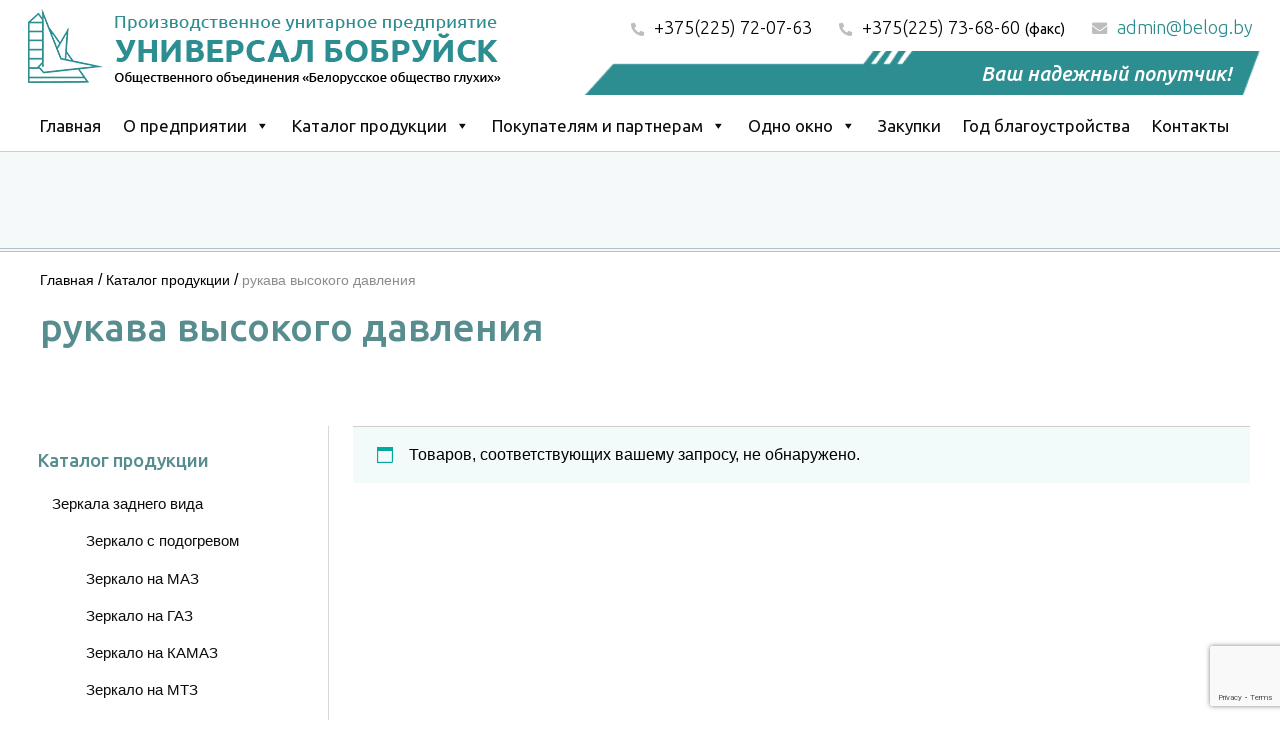

--- FILE ---
content_type: text/html; charset=UTF-8
request_url: https://www.belog.by/product-tag/rukava-vysokogo-davleniya/
body_size: 19032
content:
<!DOCTYPE html>
<html lang="ru-RU">
<head>
<!-- Google Tag Manager -->
<script>(function(w,d,s,l,i){w[l]=w[l]||[];w[l].push({'gtm.start':
new Date().getTime(),event:'gtm.js'});var f=d.getElementsByTagName(s)[0],
j=d.createElement(s),dl=l!='dataLayer'?'&l='+l:'';j.async=true;j.src=
'https://www.googletagmanager.com/gtm.js?id='+i+dl;f.parentNode.insertBefore(j,f);
})(window,document,'script','dataLayer','GTM-MB2NFML');</script>
<!-- End Google Tag Manager -->
    <meta charset="UTF-8">
    <meta name="viewport" content="width=device-width, initial-scale=1">
    <meta name="eqweqw" content="zxcxzcxz">
    <meta http-equiv="X-UA-Compatible" content="IE=edge">
    <link rel="profile" href="https://gmpg.org/xfn/11">
<script data-cfasync="false" data-no-defer="1" data-no-minify="1" data-no-optimize="1">var ewww_webp_supported=!1;function check_webp_feature(A,e){var w;e=void 0!==e?e:function(){},ewww_webp_supported?e(ewww_webp_supported):((w=new Image).onload=function(){ewww_webp_supported=0<w.width&&0<w.height,e&&e(ewww_webp_supported)},w.onerror=function(){e&&e(!1)},w.src="data:image/webp;base64,"+{alpha:"UklGRkoAAABXRUJQVlA4WAoAAAAQAAAAAAAAAAAAQUxQSAwAAAARBxAR/Q9ERP8DAABWUDggGAAAABQBAJ0BKgEAAQAAAP4AAA3AAP7mtQAAAA=="}[A])}check_webp_feature("alpha");</script><script data-cfasync="false" data-no-defer="1" data-no-minify="1" data-no-optimize="1">var Arrive=function(c,w){"use strict";if(c.MutationObserver&&"undefined"!=typeof HTMLElement){var r,a=0,u=(r=HTMLElement.prototype.matches||HTMLElement.prototype.webkitMatchesSelector||HTMLElement.prototype.mozMatchesSelector||HTMLElement.prototype.msMatchesSelector,{matchesSelector:function(e,t){return e instanceof HTMLElement&&r.call(e,t)},addMethod:function(e,t,r){var a=e[t];e[t]=function(){return r.length==arguments.length?r.apply(this,arguments):"function"==typeof a?a.apply(this,arguments):void 0}},callCallbacks:function(e,t){t&&t.options.onceOnly&&1==t.firedElems.length&&(e=[e[0]]);for(var r,a=0;r=e[a];a++)r&&r.callback&&r.callback.call(r.elem,r.elem);t&&t.options.onceOnly&&1==t.firedElems.length&&t.me.unbindEventWithSelectorAndCallback.call(t.target,t.selector,t.callback)},checkChildNodesRecursively:function(e,t,r,a){for(var i,n=0;i=e[n];n++)r(i,t,a)&&a.push({callback:t.callback,elem:i}),0<i.childNodes.length&&u.checkChildNodesRecursively(i.childNodes,t,r,a)},mergeArrays:function(e,t){var r,a={};for(r in e)e.hasOwnProperty(r)&&(a[r]=e[r]);for(r in t)t.hasOwnProperty(r)&&(a[r]=t[r]);return a},toElementsArray:function(e){return e=void 0!==e&&("number"!=typeof e.length||e===c)?[e]:e}}),e=(l.prototype.addEvent=function(e,t,r,a){a={target:e,selector:t,options:r,callback:a,firedElems:[]};return this._beforeAdding&&this._beforeAdding(a),this._eventsBucket.push(a),a},l.prototype.removeEvent=function(e){for(var t,r=this._eventsBucket.length-1;t=this._eventsBucket[r];r--)e(t)&&(this._beforeRemoving&&this._beforeRemoving(t),(t=this._eventsBucket.splice(r,1))&&t.length&&(t[0].callback=null))},l.prototype.beforeAdding=function(e){this._beforeAdding=e},l.prototype.beforeRemoving=function(e){this._beforeRemoving=e},l),t=function(i,n){var o=new e,l=this,s={fireOnAttributesModification:!1};return o.beforeAdding(function(t){var e=t.target;e!==c.document&&e!==c||(e=document.getElementsByTagName("html")[0]);var r=new MutationObserver(function(e){n.call(this,e,t)}),a=i(t.options);r.observe(e,a),t.observer=r,t.me=l}),o.beforeRemoving(function(e){e.observer.disconnect()}),this.bindEvent=function(e,t,r){t=u.mergeArrays(s,t);for(var a=u.toElementsArray(this),i=0;i<a.length;i++)o.addEvent(a[i],e,t,r)},this.unbindEvent=function(){var r=u.toElementsArray(this);o.removeEvent(function(e){for(var t=0;t<r.length;t++)if(this===w||e.target===r[t])return!0;return!1})},this.unbindEventWithSelectorOrCallback=function(r){var a=u.toElementsArray(this),i=r,e="function"==typeof r?function(e){for(var t=0;t<a.length;t++)if((this===w||e.target===a[t])&&e.callback===i)return!0;return!1}:function(e){for(var t=0;t<a.length;t++)if((this===w||e.target===a[t])&&e.selector===r)return!0;return!1};o.removeEvent(e)},this.unbindEventWithSelectorAndCallback=function(r,a){var i=u.toElementsArray(this);o.removeEvent(function(e){for(var t=0;t<i.length;t++)if((this===w||e.target===i[t])&&e.selector===r&&e.callback===a)return!0;return!1})},this},i=new function(){var s={fireOnAttributesModification:!1,onceOnly:!1,existing:!1};function n(e,t,r){return!(!u.matchesSelector(e,t.selector)||(e._id===w&&(e._id=a++),-1!=t.firedElems.indexOf(e._id)))&&(t.firedElems.push(e._id),!0)}var c=(i=new t(function(e){var t={attributes:!1,childList:!0,subtree:!0};return e.fireOnAttributesModification&&(t.attributes=!0),t},function(e,i){e.forEach(function(e){var t=e.addedNodes,r=e.target,a=[];null!==t&&0<t.length?u.checkChildNodesRecursively(t,i,n,a):"attributes"===e.type&&n(r,i)&&a.push({callback:i.callback,elem:r}),u.callCallbacks(a,i)})})).bindEvent;return i.bindEvent=function(e,t,r){t=void 0===r?(r=t,s):u.mergeArrays(s,t);var a=u.toElementsArray(this);if(t.existing){for(var i=[],n=0;n<a.length;n++)for(var o=a[n].querySelectorAll(e),l=0;l<o.length;l++)i.push({callback:r,elem:o[l]});if(t.onceOnly&&i.length)return r.call(i[0].elem,i[0].elem);setTimeout(u.callCallbacks,1,i)}c.call(this,e,t,r)},i},o=new function(){var a={};function i(e,t){return u.matchesSelector(e,t.selector)}var n=(o=new t(function(){return{childList:!0,subtree:!0}},function(e,r){e.forEach(function(e){var t=e.removedNodes,e=[];null!==t&&0<t.length&&u.checkChildNodesRecursively(t,r,i,e),u.callCallbacks(e,r)})})).bindEvent;return o.bindEvent=function(e,t,r){t=void 0===r?(r=t,a):u.mergeArrays(a,t),n.call(this,e,t,r)},o};d(HTMLElement.prototype),d(NodeList.prototype),d(HTMLCollection.prototype),d(HTMLDocument.prototype),d(Window.prototype);var n={};return s(i,n,"unbindAllArrive"),s(o,n,"unbindAllLeave"),n}function l(){this._eventsBucket=[],this._beforeAdding=null,this._beforeRemoving=null}function s(e,t,r){u.addMethod(t,r,e.unbindEvent),u.addMethod(t,r,e.unbindEventWithSelectorOrCallback),u.addMethod(t,r,e.unbindEventWithSelectorAndCallback)}function d(e){e.arrive=i.bindEvent,s(i,e,"unbindArrive"),e.leave=o.bindEvent,s(o,e,"unbindLeave")}}(window,void 0),ewww_webp_supported=!1;function check_webp_feature(e,t){var r;ewww_webp_supported?t(ewww_webp_supported):((r=new Image).onload=function(){ewww_webp_supported=0<r.width&&0<r.height,t(ewww_webp_supported)},r.onerror=function(){t(!1)},r.src="data:image/webp;base64,"+{alpha:"UklGRkoAAABXRUJQVlA4WAoAAAAQAAAAAAAAAAAAQUxQSAwAAAARBxAR/Q9ERP8DAABWUDggGAAAABQBAJ0BKgEAAQAAAP4AAA3AAP7mtQAAAA==",animation:"UklGRlIAAABXRUJQVlA4WAoAAAASAAAAAAAAAAAAQU5JTQYAAAD/////AABBTk1GJgAAAAAAAAAAAAAAAAAAAGQAAABWUDhMDQAAAC8AAAAQBxAREYiI/gcA"}[e])}function ewwwLoadImages(e){if(e){for(var t=document.querySelectorAll(".batch-image img, .image-wrapper a, .ngg-pro-masonry-item a, .ngg-galleria-offscreen-seo-wrapper a"),r=0,a=t.length;r<a;r++)ewwwAttr(t[r],"data-src",t[r].getAttribute("data-webp")),ewwwAttr(t[r],"data-thumbnail",t[r].getAttribute("data-webp-thumbnail"));for(var i=document.querySelectorAll("div.woocommerce-product-gallery__image"),r=0,a=i.length;r<a;r++)ewwwAttr(i[r],"data-thumb",i[r].getAttribute("data-webp-thumb"))}for(var n=document.querySelectorAll("video"),r=0,a=n.length;r<a;r++)ewwwAttr(n[r],"poster",e?n[r].getAttribute("data-poster-webp"):n[r].getAttribute("data-poster-image"));for(var o,l=document.querySelectorAll("img.ewww_webp_lazy_load"),r=0,a=l.length;r<a;r++)e&&(ewwwAttr(l[r],"data-lazy-srcset",l[r].getAttribute("data-lazy-srcset-webp")),ewwwAttr(l[r],"data-srcset",l[r].getAttribute("data-srcset-webp")),ewwwAttr(l[r],"data-lazy-src",l[r].getAttribute("data-lazy-src-webp")),ewwwAttr(l[r],"data-src",l[r].getAttribute("data-src-webp")),ewwwAttr(l[r],"data-orig-file",l[r].getAttribute("data-webp-orig-file")),ewwwAttr(l[r],"data-medium-file",l[r].getAttribute("data-webp-medium-file")),ewwwAttr(l[r],"data-large-file",l[r].getAttribute("data-webp-large-file")),null!=(o=l[r].getAttribute("srcset"))&&!1!==o&&o.includes("R0lGOD")&&ewwwAttr(l[r],"src",l[r].getAttribute("data-lazy-src-webp"))),l[r].className=l[r].className.replace(/\bewww_webp_lazy_load\b/,"");for(var s=document.querySelectorAll(".ewww_webp"),r=0,a=s.length;r<a;r++)e?(ewwwAttr(s[r],"srcset",s[r].getAttribute("data-srcset-webp")),ewwwAttr(s[r],"src",s[r].getAttribute("data-src-webp")),ewwwAttr(s[r],"data-orig-file",s[r].getAttribute("data-webp-orig-file")),ewwwAttr(s[r],"data-medium-file",s[r].getAttribute("data-webp-medium-file")),ewwwAttr(s[r],"data-large-file",s[r].getAttribute("data-webp-large-file")),ewwwAttr(s[r],"data-large_image",s[r].getAttribute("data-webp-large_image")),ewwwAttr(s[r],"data-src",s[r].getAttribute("data-webp-src"))):(ewwwAttr(s[r],"srcset",s[r].getAttribute("data-srcset-img")),ewwwAttr(s[r],"src",s[r].getAttribute("data-src-img"))),s[r].className=s[r].className.replace(/\bewww_webp\b/,"ewww_webp_loaded");window.jQuery&&jQuery.fn.isotope&&jQuery.fn.imagesLoaded&&(jQuery(".fusion-posts-container-infinite").imagesLoaded(function(){jQuery(".fusion-posts-container-infinite").hasClass("isotope")&&jQuery(".fusion-posts-container-infinite").isotope()}),jQuery(".fusion-portfolio:not(.fusion-recent-works) .fusion-portfolio-wrapper").imagesLoaded(function(){jQuery(".fusion-portfolio:not(.fusion-recent-works) .fusion-portfolio-wrapper").isotope()}))}function ewwwWebPInit(e){ewwwLoadImages(e),ewwwNggLoadGalleries(e),document.arrive(".ewww_webp",function(){ewwwLoadImages(e)}),document.arrive(".ewww_webp_lazy_load",function(){ewwwLoadImages(e)}),document.arrive("videos",function(){ewwwLoadImages(e)}),"loading"==document.readyState?document.addEventListener("DOMContentLoaded",ewwwJSONParserInit):("undefined"!=typeof galleries&&ewwwNggParseGalleries(e),ewwwWooParseVariations(e))}function ewwwAttr(e,t,r){null!=r&&!1!==r&&e.setAttribute(t,r)}function ewwwJSONParserInit(){"undefined"!=typeof galleries&&check_webp_feature("alpha",ewwwNggParseGalleries),check_webp_feature("alpha",ewwwWooParseVariations)}function ewwwWooParseVariations(e){if(e)for(var t=document.querySelectorAll("form.variations_form"),r=0,a=t.length;r<a;r++){var i=t[r].getAttribute("data-product_variations"),n=!1;try{for(var o in i=JSON.parse(i))void 0!==i[o]&&void 0!==i[o].image&&(void 0!==i[o].image.src_webp&&(i[o].image.src=i[o].image.src_webp,n=!0),void 0!==i[o].image.srcset_webp&&(i[o].image.srcset=i[o].image.srcset_webp,n=!0),void 0!==i[o].image.full_src_webp&&(i[o].image.full_src=i[o].image.full_src_webp,n=!0),void 0!==i[o].image.gallery_thumbnail_src_webp&&(i[o].image.gallery_thumbnail_src=i[o].image.gallery_thumbnail_src_webp,n=!0),void 0!==i[o].image.thumb_src_webp&&(i[o].image.thumb_src=i[o].image.thumb_src_webp,n=!0));n&&ewwwAttr(t[r],"data-product_variations",JSON.stringify(i))}catch(e){}}}function ewwwNggParseGalleries(e){if(e)for(var t in galleries){var r=galleries[t];galleries[t].images_list=ewwwNggParseImageList(r.images_list)}}function ewwwNggLoadGalleries(e){e&&document.addEventListener("ngg.galleria.themeadded",function(e,t){window.ngg_galleria._create_backup=window.ngg_galleria.create,window.ngg_galleria.create=function(e,t){var r=$(e).data("id");return galleries["gallery_"+r].images_list=ewwwNggParseImageList(galleries["gallery_"+r].images_list),window.ngg_galleria._create_backup(e,t)}})}function ewwwNggParseImageList(e){for(var t in e){var r=e[t];if(void 0!==r["image-webp"]&&(e[t].image=r["image-webp"],delete e[t]["image-webp"]),void 0!==r["thumb-webp"]&&(e[t].thumb=r["thumb-webp"],delete e[t]["thumb-webp"]),void 0!==r.full_image_webp&&(e[t].full_image=r.full_image_webp,delete e[t].full_image_webp),void 0!==r.srcsets)for(var a in r.srcsets)nggSrcset=r.srcsets[a],void 0!==r.srcsets[a+"-webp"]&&(e[t].srcsets[a]=r.srcsets[a+"-webp"],delete e[t].srcsets[a+"-webp"]);if(void 0!==r.full_srcsets)for(var i in r.full_srcsets)nggFSrcset=r.full_srcsets[i],void 0!==r.full_srcsets[i+"-webp"]&&(e[t].full_srcsets[i]=r.full_srcsets[i+"-webp"],delete e[t].full_srcsets[i+"-webp"])}return e}check_webp_feature("alpha",ewwwWebPInit);</script><meta name='robots' content='max-image-preview:large' />
	<style>img:is([sizes="auto" i], [sizes^="auto," i]) { contain-intrinsic-size: 3000px 1500px }</style>
	
	<!-- This site is optimized with the Yoast SEO plugin v25.4 - https://yoast.com/wordpress/plugins/seo/ -->
	<title>рукава высокого давления | УП Универсал Бобруйск</title>
	<link rel="canonical" href="https://www.belog.by/product-tag/rukava-vysokogo-davleniya/" />
	<meta property="og:locale" content="ru_RU" />
	<meta property="og:type" content="article" />
	<meta property="og:title" content="рукава высокого давления | УП Универсал Бобруйск" />
	<meta property="og:url" content="https://www.belog.by/product-tag/rukava-vysokogo-davleniya/" />
	<meta property="og:site_name" content="УП Универсал Бобруйск" />
	<meta name="twitter:card" content="summary_large_image" />
	<script type="application/ld+json" class="yoast-schema-graph">{"@context":"https://schema.org","@graph":[{"@type":"CollectionPage","@id":"https://www.belog.by/product-tag/rukava-vysokogo-davleniya/","url":"https://www.belog.by/product-tag/rukava-vysokogo-davleniya/","name":"рукава высокого давления | УП Универсал Бобруйск","isPartOf":{"@id":"https://www.belog.by/#website"},"breadcrumb":{"@id":"https://www.belog.by/product-tag/rukava-vysokogo-davleniya/#breadcrumb"},"inLanguage":"ru-RU"},{"@type":"BreadcrumbList","@id":"https://www.belog.by/product-tag/rukava-vysokogo-davleniya/#breadcrumb","itemListElement":[{"@type":"ListItem","position":1,"name":"Главная","item":"https://www.belog.by/"},{"@type":"ListItem","position":2,"name":"Каталог продукции","item":"https://www.belog.by/katalog-produkzii/"},{"@type":"ListItem","position":3,"name":"рукава высокого давления"}]},{"@type":"WebSite","@id":"https://www.belog.by/#website","url":"https://www.belog.by/","name":"УП Универсал Бобруйск","description":"Производство и реализация комплектующих для грузовых автомобилей, тракторов и ТНП","publisher":{"@id":"https://www.belog.by/#organization"},"potentialAction":[{"@type":"SearchAction","target":{"@type":"EntryPoint","urlTemplate":"https://www.belog.by/?s={search_term_string}"},"query-input":{"@type":"PropertyValueSpecification","valueRequired":true,"valueName":"search_term_string"}}],"inLanguage":"ru-RU"},{"@type":"Organization","@id":"https://www.belog.by/#organization","name":"УП Универсал Бобруйск","url":"https://www.belog.by/","logo":{"@type":"ImageObject","inLanguage":"ru-RU","@id":"https://www.belog.by/#/schema/logo/image/","url":"","contentUrl":"","caption":"УП Универсал Бобруйск"},"image":{"@id":"https://www.belog.by/#/schema/logo/image/"}}]}</script>
	<!-- / Yoast SEO plugin. -->


<link rel='dns-prefetch' href='//fonts.googleapis.com' />
<link rel="alternate" type="application/rss+xml" title="УП Универсал Бобруйск &raquo; Лента" href="https://www.belog.by/feed/" />
<link rel="alternate" type="application/rss+xml" title="УП Универсал Бобруйск &raquo; Лента комментариев" href="https://www.belog.by/comments/feed/" />
<link rel="alternate" type="application/rss+xml" title="УП Универсал Бобруйск &raquo; Лента элемента рукава высокого давления таксономии Метка" href="https://www.belog.by/product-tag/rukava-vysokogo-davleniya/feed/" />
<link rel='stylesheet' id='wp-block-library-css' href='https://www.belog.by/wp-includes/css/dist/block-library/style.min.css?ver=6.7.4' type='text/css' media='all' />
<style id='classic-theme-styles-inline-css' type='text/css'>
/*! This file is auto-generated */
.wp-block-button__link{color:#fff;background-color:#32373c;border-radius:9999px;box-shadow:none;text-decoration:none;padding:calc(.667em + 2px) calc(1.333em + 2px);font-size:1.125em}.wp-block-file__button{background:#32373c;color:#fff;text-decoration:none}
</style>
<style id='global-styles-inline-css' type='text/css'>
:root{--wp--preset--aspect-ratio--square: 1;--wp--preset--aspect-ratio--4-3: 4/3;--wp--preset--aspect-ratio--3-4: 3/4;--wp--preset--aspect-ratio--3-2: 3/2;--wp--preset--aspect-ratio--2-3: 2/3;--wp--preset--aspect-ratio--16-9: 16/9;--wp--preset--aspect-ratio--9-16: 9/16;--wp--preset--color--black: #000000;--wp--preset--color--cyan-bluish-gray: #abb8c3;--wp--preset--color--white: #ffffff;--wp--preset--color--pale-pink: #f78da7;--wp--preset--color--vivid-red: #cf2e2e;--wp--preset--color--luminous-vivid-orange: #ff6900;--wp--preset--color--luminous-vivid-amber: #fcb900;--wp--preset--color--light-green-cyan: #7bdcb5;--wp--preset--color--vivid-green-cyan: #00d084;--wp--preset--color--pale-cyan-blue: #8ed1fc;--wp--preset--color--vivid-cyan-blue: #0693e3;--wp--preset--color--vivid-purple: #9b51e0;--wp--preset--gradient--vivid-cyan-blue-to-vivid-purple: linear-gradient(135deg,rgba(6,147,227,1) 0%,rgb(155,81,224) 100%);--wp--preset--gradient--light-green-cyan-to-vivid-green-cyan: linear-gradient(135deg,rgb(122,220,180) 0%,rgb(0,208,130) 100%);--wp--preset--gradient--luminous-vivid-amber-to-luminous-vivid-orange: linear-gradient(135deg,rgba(252,185,0,1) 0%,rgba(255,105,0,1) 100%);--wp--preset--gradient--luminous-vivid-orange-to-vivid-red: linear-gradient(135deg,rgba(255,105,0,1) 0%,rgb(207,46,46) 100%);--wp--preset--gradient--very-light-gray-to-cyan-bluish-gray: linear-gradient(135deg,rgb(238,238,238) 0%,rgb(169,184,195) 100%);--wp--preset--gradient--cool-to-warm-spectrum: linear-gradient(135deg,rgb(74,234,220) 0%,rgb(151,120,209) 20%,rgb(207,42,186) 40%,rgb(238,44,130) 60%,rgb(251,105,98) 80%,rgb(254,248,76) 100%);--wp--preset--gradient--blush-light-purple: linear-gradient(135deg,rgb(255,206,236) 0%,rgb(152,150,240) 100%);--wp--preset--gradient--blush-bordeaux: linear-gradient(135deg,rgb(254,205,165) 0%,rgb(254,45,45) 50%,rgb(107,0,62) 100%);--wp--preset--gradient--luminous-dusk: linear-gradient(135deg,rgb(255,203,112) 0%,rgb(199,81,192) 50%,rgb(65,88,208) 100%);--wp--preset--gradient--pale-ocean: linear-gradient(135deg,rgb(255,245,203) 0%,rgb(182,227,212) 50%,rgb(51,167,181) 100%);--wp--preset--gradient--electric-grass: linear-gradient(135deg,rgb(202,248,128) 0%,rgb(113,206,126) 100%);--wp--preset--gradient--midnight: linear-gradient(135deg,rgb(2,3,129) 0%,rgb(40,116,252) 100%);--wp--preset--font-size--small: 13px;--wp--preset--font-size--medium: 20px;--wp--preset--font-size--large: 36px;--wp--preset--font-size--x-large: 42px;--wp--preset--font-family--inter: "Inter", sans-serif;--wp--preset--font-family--cardo: Cardo;--wp--preset--spacing--20: 0.44rem;--wp--preset--spacing--30: 0.67rem;--wp--preset--spacing--40: 1rem;--wp--preset--spacing--50: 1.5rem;--wp--preset--spacing--60: 2.25rem;--wp--preset--spacing--70: 3.38rem;--wp--preset--spacing--80: 5.06rem;--wp--preset--shadow--natural: 6px 6px 9px rgba(0, 0, 0, 0.2);--wp--preset--shadow--deep: 12px 12px 50px rgba(0, 0, 0, 0.4);--wp--preset--shadow--sharp: 6px 6px 0px rgba(0, 0, 0, 0.2);--wp--preset--shadow--outlined: 6px 6px 0px -3px rgba(255, 255, 255, 1), 6px 6px rgba(0, 0, 0, 1);--wp--preset--shadow--crisp: 6px 6px 0px rgba(0, 0, 0, 1);}:where(.is-layout-flex){gap: 0.5em;}:where(.is-layout-grid){gap: 0.5em;}body .is-layout-flex{display: flex;}.is-layout-flex{flex-wrap: wrap;align-items: center;}.is-layout-flex > :is(*, div){margin: 0;}body .is-layout-grid{display: grid;}.is-layout-grid > :is(*, div){margin: 0;}:where(.wp-block-columns.is-layout-flex){gap: 2em;}:where(.wp-block-columns.is-layout-grid){gap: 2em;}:where(.wp-block-post-template.is-layout-flex){gap: 1.25em;}:where(.wp-block-post-template.is-layout-grid){gap: 1.25em;}.has-black-color{color: var(--wp--preset--color--black) !important;}.has-cyan-bluish-gray-color{color: var(--wp--preset--color--cyan-bluish-gray) !important;}.has-white-color{color: var(--wp--preset--color--white) !important;}.has-pale-pink-color{color: var(--wp--preset--color--pale-pink) !important;}.has-vivid-red-color{color: var(--wp--preset--color--vivid-red) !important;}.has-luminous-vivid-orange-color{color: var(--wp--preset--color--luminous-vivid-orange) !important;}.has-luminous-vivid-amber-color{color: var(--wp--preset--color--luminous-vivid-amber) !important;}.has-light-green-cyan-color{color: var(--wp--preset--color--light-green-cyan) !important;}.has-vivid-green-cyan-color{color: var(--wp--preset--color--vivid-green-cyan) !important;}.has-pale-cyan-blue-color{color: var(--wp--preset--color--pale-cyan-blue) !important;}.has-vivid-cyan-blue-color{color: var(--wp--preset--color--vivid-cyan-blue) !important;}.has-vivid-purple-color{color: var(--wp--preset--color--vivid-purple) !important;}.has-black-background-color{background-color: var(--wp--preset--color--black) !important;}.has-cyan-bluish-gray-background-color{background-color: var(--wp--preset--color--cyan-bluish-gray) !important;}.has-white-background-color{background-color: var(--wp--preset--color--white) !important;}.has-pale-pink-background-color{background-color: var(--wp--preset--color--pale-pink) !important;}.has-vivid-red-background-color{background-color: var(--wp--preset--color--vivid-red) !important;}.has-luminous-vivid-orange-background-color{background-color: var(--wp--preset--color--luminous-vivid-orange) !important;}.has-luminous-vivid-amber-background-color{background-color: var(--wp--preset--color--luminous-vivid-amber) !important;}.has-light-green-cyan-background-color{background-color: var(--wp--preset--color--light-green-cyan) !important;}.has-vivid-green-cyan-background-color{background-color: var(--wp--preset--color--vivid-green-cyan) !important;}.has-pale-cyan-blue-background-color{background-color: var(--wp--preset--color--pale-cyan-blue) !important;}.has-vivid-cyan-blue-background-color{background-color: var(--wp--preset--color--vivid-cyan-blue) !important;}.has-vivid-purple-background-color{background-color: var(--wp--preset--color--vivid-purple) !important;}.has-black-border-color{border-color: var(--wp--preset--color--black) !important;}.has-cyan-bluish-gray-border-color{border-color: var(--wp--preset--color--cyan-bluish-gray) !important;}.has-white-border-color{border-color: var(--wp--preset--color--white) !important;}.has-pale-pink-border-color{border-color: var(--wp--preset--color--pale-pink) !important;}.has-vivid-red-border-color{border-color: var(--wp--preset--color--vivid-red) !important;}.has-luminous-vivid-orange-border-color{border-color: var(--wp--preset--color--luminous-vivid-orange) !important;}.has-luminous-vivid-amber-border-color{border-color: var(--wp--preset--color--luminous-vivid-amber) !important;}.has-light-green-cyan-border-color{border-color: var(--wp--preset--color--light-green-cyan) !important;}.has-vivid-green-cyan-border-color{border-color: var(--wp--preset--color--vivid-green-cyan) !important;}.has-pale-cyan-blue-border-color{border-color: var(--wp--preset--color--pale-cyan-blue) !important;}.has-vivid-cyan-blue-border-color{border-color: var(--wp--preset--color--vivid-cyan-blue) !important;}.has-vivid-purple-border-color{border-color: var(--wp--preset--color--vivid-purple) !important;}.has-vivid-cyan-blue-to-vivid-purple-gradient-background{background: var(--wp--preset--gradient--vivid-cyan-blue-to-vivid-purple) !important;}.has-light-green-cyan-to-vivid-green-cyan-gradient-background{background: var(--wp--preset--gradient--light-green-cyan-to-vivid-green-cyan) !important;}.has-luminous-vivid-amber-to-luminous-vivid-orange-gradient-background{background: var(--wp--preset--gradient--luminous-vivid-amber-to-luminous-vivid-orange) !important;}.has-luminous-vivid-orange-to-vivid-red-gradient-background{background: var(--wp--preset--gradient--luminous-vivid-orange-to-vivid-red) !important;}.has-very-light-gray-to-cyan-bluish-gray-gradient-background{background: var(--wp--preset--gradient--very-light-gray-to-cyan-bluish-gray) !important;}.has-cool-to-warm-spectrum-gradient-background{background: var(--wp--preset--gradient--cool-to-warm-spectrum) !important;}.has-blush-light-purple-gradient-background{background: var(--wp--preset--gradient--blush-light-purple) !important;}.has-blush-bordeaux-gradient-background{background: var(--wp--preset--gradient--blush-bordeaux) !important;}.has-luminous-dusk-gradient-background{background: var(--wp--preset--gradient--luminous-dusk) !important;}.has-pale-ocean-gradient-background{background: var(--wp--preset--gradient--pale-ocean) !important;}.has-electric-grass-gradient-background{background: var(--wp--preset--gradient--electric-grass) !important;}.has-midnight-gradient-background{background: var(--wp--preset--gradient--midnight) !important;}.has-small-font-size{font-size: var(--wp--preset--font-size--small) !important;}.has-medium-font-size{font-size: var(--wp--preset--font-size--medium) !important;}.has-large-font-size{font-size: var(--wp--preset--font-size--large) !important;}.has-x-large-font-size{font-size: var(--wp--preset--font-size--x-large) !important;}
:where(.wp-block-post-template.is-layout-flex){gap: 1.25em;}:where(.wp-block-post-template.is-layout-grid){gap: 1.25em;}
:where(.wp-block-columns.is-layout-flex){gap: 2em;}:where(.wp-block-columns.is-layout-grid){gap: 2em;}
:root :where(.wp-block-pullquote){font-size: 1.5em;line-height: 1.6;}
</style>
<link rel='stylesheet' id='contact-form-7-css' href='https://www.belog.by/wp-content/plugins/contact-form-7/includes/css/styles.css?ver=6.1' type='text/css' media='all' />
<link rel='stylesheet' id='spacexchimp_p008-font-awesome-css-frontend-css' href='https://www.belog.by/wp-content/plugins/simple-scroll-to-top-button/inc/lib/font-awesome/css/font-awesome.css?ver=4.46' type='text/css' media='screen' />
<link rel='stylesheet' id='spacexchimp_p008-frontend-css-css' href='https://www.belog.by/wp-content/plugins/simple-scroll-to-top-button/inc/css/frontend.css?ver=4.46' type='text/css' media='all' />
<style id='spacexchimp_p008-frontend-css-inline-css' type='text/css'>

                    #ssttbutton {
                        font-size: 15px;
                    }
                    .ssttbutton-background {
                        color: #2b8c8c;
                    }
                    .ssttbutton-symbol {
                        color: #ffffff;
                    }
                  
</style>
<link rel='stylesheet' id='woocommerce-layout-css' href='https://www.belog.by/wp-content/plugins/woocommerce/assets/css/woocommerce-layout.css?ver=9.7.2' type='text/css' media='all' />
<link rel='stylesheet' id='woocommerce-smallscreen-css' href='https://www.belog.by/wp-content/plugins/woocommerce/assets/css/woocommerce-smallscreen.css?ver=9.7.2' type='text/css' media='only screen and (max-width: 768px)' />
<link rel='stylesheet' id='woocommerce-general-css' href='https://www.belog.by/wp-content/plugins/woocommerce/assets/css/woocommerce.css?ver=9.7.2' type='text/css' media='all' />
<style id='woocommerce-inline-inline-css' type='text/css'>
.woocommerce form .form-row .required { visibility: visible; }
</style>
<link rel='stylesheet' id='megamenu-css' href='https://www.belog.by/wp-content/uploads/maxmegamenu/style.css?ver=ca5152' type='text/css' media='all' />
<link rel='stylesheet' id='dashicons-css' href='https://www.belog.by/wp-includes/css/dashicons.min.css?ver=6.7.4' type='text/css' media='all' />
<style id='dashicons-inline-css' type='text/css'>
[data-font="Dashicons"]:before {font-family: 'Dashicons' !important;content: attr(data-icon) !important;speak: none !important;font-weight: normal !important;font-variant: normal !important;text-transform: none !important;line-height: 1 !important;font-style: normal !important;-webkit-font-smoothing: antialiased !important;-moz-osx-font-smoothing: grayscale !important;}
</style>
<link rel='stylesheet' id='yith_wcbm_badge_style-css' href='https://www.belog.by/wp-content/plugins/yith-woocommerce-badges-management/assets/css/frontend.css?ver=3.16.0' type='text/css' media='all' />
<style id='yith_wcbm_badge_style-inline-css' type='text/css'>
.yith-wcbm-badge.yith-wcbm-badge-text.yith-wcbm-badge-81 {
				top: 0; right: 0; 
				
				-ms-transform: ; 
				-webkit-transform: ; 
				transform: ;
				padding: 0px 0px 0px 0px;
				background-color:#2b8c8c; border-radius: 0px 0px 0px 0px; width:50px; height:50px;
			}
</style>
<link rel='stylesheet' id='yith-gfont-open-sans-css' href='https://www.belog.by/wp-content/plugins/yith-woocommerce-badges-management/assets/fonts/open-sans/style.css?ver=3.16.0' type='text/css' media='all' />
<link rel='stylesheet' id='brands-styles-css' href='https://www.belog.by/wp-content/plugins/woocommerce/assets/css/brands.css?ver=9.7.2' type='text/css' media='all' />
<link rel='stylesheet' id='unib-bootstrap-css-css' href='https://www.belog.by/wp-content/themes/unib/assets/css/bootstrap.min.css?ver=6.7.4' type='text/css' media='all' />
<link rel='stylesheet' id='unib-fontawesome-cdn-css' href='https://www.belog.by/wp-content/themes/unib/assets/fonts/webfonts/fontawesome.min.css?ver=6.7.4' type='text/css' media='all' />
<link rel='stylesheet' id='style-css' href='https://www.belog.by/wp-content/themes/unib/style.css?ver=6.7.4' type='text/css' media='all' />
<link rel='stylesheet' id='google-fonts-css' href='https://fonts.googleapis.com/css2?family=Ubuntu%3Aital%2Cwght%400%2C300%3B0%2C400%3B0%2C500%3B0%2C700%3B1%2C300%3B1%2C400%3B1%2C500%3B1%2C700&#038;display=swap&#038;ver=6.7.4' type='text/css' media='all' />
<link rel='stylesheet' id='dflip-style-css' href='https://www.belog.by/wp-content/plugins/3d-flipbook-dflip-lite/assets/css/dflip.min.css?ver=2.3.75' type='text/css' media='all' />
<link rel='stylesheet' id='recent-posts-widget-with-thumbnails-public-style-css' href='https://www.belog.by/wp-content/plugins/recent-posts-widget-with-thumbnails/public.css?ver=7.1.1' type='text/css' media='all' />
<style id='akismet-widget-style-inline-css' type='text/css'>

			.a-stats {
				--akismet-color-mid-green: #357b49;
				--akismet-color-white: #fff;
				--akismet-color-light-grey: #f6f7f7;

				max-width: 350px;
				width: auto;
			}

			.a-stats * {
				all: unset;
				box-sizing: border-box;
			}

			.a-stats strong {
				font-weight: 600;
			}

			.a-stats a.a-stats__link,
			.a-stats a.a-stats__link:visited,
			.a-stats a.a-stats__link:active {
				background: var(--akismet-color-mid-green);
				border: none;
				box-shadow: none;
				border-radius: 8px;
				color: var(--akismet-color-white);
				cursor: pointer;
				display: block;
				font-family: -apple-system, BlinkMacSystemFont, 'Segoe UI', 'Roboto', 'Oxygen-Sans', 'Ubuntu', 'Cantarell', 'Helvetica Neue', sans-serif;
				font-weight: 500;
				padding: 12px;
				text-align: center;
				text-decoration: none;
				transition: all 0.2s ease;
			}

			/* Extra specificity to deal with TwentyTwentyOne focus style */
			.widget .a-stats a.a-stats__link:focus {
				background: var(--akismet-color-mid-green);
				color: var(--akismet-color-white);
				text-decoration: none;
			}

			.a-stats a.a-stats__link:hover {
				filter: brightness(110%);
				box-shadow: 0 4px 12px rgba(0, 0, 0, 0.06), 0 0 2px rgba(0, 0, 0, 0.16);
			}

			.a-stats .count {
				color: var(--akismet-color-white);
				display: block;
				font-size: 1.5em;
				line-height: 1.4;
				padding: 0 13px;
				white-space: nowrap;
			}
		
</style>
<link rel='stylesheet' id='tablepress-default-css' href='https://www.belog.by/wp-content/plugins/tablepress/css/build/default.css?ver=3.1.3' type='text/css' media='all' />
<link rel='stylesheet' id='carousel-slider-frontend-css' href='https://www.belog.by/wp-content/plugins/carousel-slider/assets/css/frontend.css?ver=2.2.16' type='text/css' media='all' />
<link rel='stylesheet' id='font-awesome-css' href='https://www.belog.by/wp-content/plugins/popup-anything-on-click/assets/css/font-awesome.min.css?ver=2.8.8' type='text/css' media='all' />
<style id='font-awesome-inline-css' type='text/css'>
[data-font="FontAwesome"]:before {font-family: 'FontAwesome' !important;content: attr(data-icon) !important;speak: none !important;font-weight: normal !important;font-variant: normal !important;text-transform: none !important;line-height: 1 !important;font-style: normal !important;-webkit-font-smoothing: antialiased !important;-moz-osx-font-smoothing: grayscale !important;}
</style>
<link rel='stylesheet' id='popupaoc-public-style-css' href='https://www.belog.by/wp-content/plugins/popup-anything-on-click/assets/css/popupaoc-public.css?ver=2.8.8' type='text/css' media='all' />
<link rel='stylesheet' id='ari-fancybox-css' href='https://www.belog.by/wp-content/plugins/ari-fancy-lightbox/assets/fancybox/jquery.fancybox.min.css?ver=1.3.19' type='text/css' media='all' />
<style id='ari-fancybox-inline-css' type='text/css'>
BODY .fancybox-container{z-index:200000}BODY .fancybox-is-open .fancybox-bg{opacity:0.87}BODY .fancybox-bg {background-color:#0f0f11}BODY .fancybox-thumbs {background-color:#ffffff}
</style>
<!--n2css--><!--n2js--><script type="text/javascript" src="https://www.belog.by/wp-includes/js/jquery/jquery.min.js?ver=3.7.1" id="jquery-core-js"></script>
<script type="text/javascript" src="https://www.belog.by/wp-includes/js/jquery/jquery-migrate.min.js?ver=3.4.1" id="jquery-migrate-js"></script>
<script type="text/javascript" src="https://www.belog.by/wp-content/plugins/woocommerce/assets/js/jquery-blockui/jquery.blockUI.min.js?ver=2.7.0-wc.9.7.2" id="jquery-blockui-js" defer="defer" data-wp-strategy="defer"></script>
<script type="text/javascript" src="https://www.belog.by/wp-content/plugins/woocommerce/assets/js/js-cookie/js.cookie.min.js?ver=2.1.4-wc.9.7.2" id="js-cookie-js" defer="defer" data-wp-strategy="defer"></script>
<script type="text/javascript" id="woocommerce-js-extra">
/* <![CDATA[ */
var woocommerce_params = {"ajax_url":"\/wp-admin\/admin-ajax.php","wc_ajax_url":"\/?wc-ajax=%%endpoint%%","i18n_password_show":"\u041f\u043e\u043a\u0430\u0437\u0430\u0442\u044c \u043f\u0430\u0440\u043e\u043b\u044c","i18n_password_hide":"\u0421\u043a\u0440\u044b\u0442\u044c \u043f\u0430\u0440\u043e\u043b\u044c"};
/* ]]> */
</script>
<script type="text/javascript" src="https://www.belog.by/wp-content/plugins/woocommerce/assets/js/frontend/woocommerce.min.js?ver=9.7.2" id="woocommerce-js" defer="defer" data-wp-strategy="defer"></script>
<!--[if lt IE 9]>
<script type="text/javascript" src="https://www.belog.by/wp-content/themes/unib/assets/js/html5.js?ver=3.7.0" id="html5hiv-js"></script>
<![endif]-->
<script type="text/javascript" id="ari-fancybox-js-extra">
/* <![CDATA[ */
var ARI_FANCYBOX = {"lightbox":{"loop":true,"backFocus":false,"trapFocus":false,"thumbs":{"hideOnClose":false},"touch":{"vertical":true,"momentum":true},"buttons":["slideShow","fullScreen","thumbs","close"],"lang":"custom","i18n":{"custom":{"PREV":"\u041d\u0430\u0437\u0430\u0434","NEXT":"\u0414\u0430\u043b\u0435\u0435","PLAY_START":"\u041d\u0430\u0447\u0430\u0442\u044c \u0441\u043b\u0430\u0439\u0434-\u0448\u043e\u0443 (P)","PLAY_STOP":"\u041e\u0441\u0442\u0430\u043d\u043e\u0432\u0438\u0442\u044c \u0441\u043b\u0430\u0439\u0434-\u0448\u043e\u0443 (P)","FULL_SCREEN":"\u041f\u043e\u043b\u043d\u043e\u044d\u043a\u0440\u0430\u043d\u043d\u044b\u0439 \u0440\u0435\u0436\u0438\u043c (F)","THUMBS":"\u041c\u0438\u043d\u0438\u0430\u0442\u044e\u0440\u044b (G)","CLOSE":"\u0417\u0430\u043a\u0440\u044b\u0442\u044c (Esc)","ERROR":"\u041d\u0435\u0432\u043e\u0437\u043c\u043e\u0436\u043d\u043e \u0437\u0430\u0433\u0440\u0443\u0437\u0438\u0442\u044c \u0437\u0430\u043f\u0440\u043e\u0448\u0435\u043d\u043d\u043e\u0435 \u0441\u043e\u0434\u0435\u0440\u0436\u0438\u043c\u043e\u0435. <br\/> \u041f\u043e\u0432\u0442\u043e\u0440\u0438\u0442\u0435 \u043f\u043e\u043f\u044b\u0442\u043a\u0443 \u043f\u043e\u0437\u0436\u0435."}}},"convert":{"images":{"convert":true,"post_grouping":true,"titleFromExif":true,"filenameToTitle":true,"convertNameSmart":true},"youtube":{"convert":true}},"viewers":{"pdfjs":{"url":"https:\/\/www.belog.by\/wp-content\/plugins\/ari-fancy-lightbox\/assets\/pdfjs\/web\/viewer.html"}}};
/* ]]> */
</script>
<script type="text/javascript" src="https://www.belog.by/wp-content/plugins/ari-fancy-lightbox/assets/fancybox/jquery.fancybox.min.js?ver=1.3.19" id="ari-fancybox-js"></script>
<link rel="https://api.w.org/" href="https://www.belog.by/wp-json/" /><link rel="alternate" title="JSON" type="application/json" href="https://www.belog.by/wp-json/wp/v2/product_tag/151" /><link rel="EditURI" type="application/rsd+xml" title="RSD" href="https://www.belog.by/xmlrpc.php?rsd" />
<meta name="generator" content="WordPress 6.7.4" />
<meta name="generator" content="WooCommerce 9.7.2" />
	<noscript><style>.woocommerce-product-gallery{ opacity: 1 !important; }</style></noscript>
	<style>.wp-block-gallery.is-cropped .blocks-gallery-item picture{height:100%;width:100%;}</style><style class='wp-fonts-local' type='text/css'>
@font-face{font-family:Inter;font-style:normal;font-weight:300 900;font-display:fallback;src:url('https://www.belog.by/wp-content/plugins/woocommerce/assets/fonts/Inter-VariableFont_slnt,wght.woff2') format('woff2');font-stretch:normal;}
@font-face{font-family:Cardo;font-style:normal;font-weight:400;font-display:fallback;src:url('https://www.belog.by/wp-content/plugins/woocommerce/assets/fonts/cardo_normal_400.woff2') format('woff2');}
</style>
<link rel="icon" href="https://www.belog.by/wp-content/uploads/cropped-logo-brand-32x32.png" sizes="32x32" />
<link rel="icon" href="https://www.belog.by/wp-content/uploads/cropped-logo-brand-192x192.png" sizes="192x192" />
<link rel="apple-touch-icon" href="https://www.belog.by/wp-content/uploads/cropped-logo-brand-180x180.png" />
<meta name="msapplication-TileImage" content="https://www.belog.by/wp-content/uploads/cropped-logo-brand-270x270.png" />
<style type="text/css">/** Mega Menu CSS: fs **/</style>
</head>
<body data-rsssl=1 class="archive tax-product_tag term-rukava-vysokogo-davleniya term-151 wp-custom-logo wp-embed-responsive theme-unib woocommerce woocommerce-page woocommerce-no-js mega-menu-top yith-wcbm-theme-unib">
<script data-cfasync="false" data-no-defer="1" data-no-minify="1" data-no-optimize="1">if(typeof ewww_webp_supported==="undefined"){var ewww_webp_supported=!1}if(ewww_webp_supported){document.body.classList.add("webp-support")}</script>
<!-- Google Tag Manager (noscript) -->
<noscript><iframe src="https://www.googletagmanager.com/ns.html?id=GTM-MB2NFML"
height="0" width="0" style="display:none;visibility:hidden"></iframe></noscript>
<!-- End Google Tag Manager (noscript) -->
<header class="container-fluid" role="banner">
	<a class="screen-reader-text skip-link" href="#maincontent">Skip to content</a>
	<div class="row home-page-header">
		<div class="col-lg-5 col-md-5">
			<div class="logo">
	    <div class="site-logo"><a href="https://www.belog.by/" class="custom-logo-link" rel="home"><picture><source srcset="https://www.belog.by/wp-content/uploads/logo-new-1.png.webp 485w, https://www.belog.by/wp-content/uploads/logo-new-1-300x51.png.webp 300w" sizes='(max-width: 485px) 100vw, 485px' type="image/webp"><img width="485" height="82" src="https://www.belog.by/wp-content/uploads/logo-new-1.png" class="custom-logo" alt="Производственное унитарное предприятие «Универсал Бобруйск»" decoding="async" srcset="https://www.belog.by/wp-content/uploads/logo-new-1.png 485w, https://www.belog.by/wp-content/uploads/logo-new-1-300x51.png 300w" sizes="(max-width: 485px) 100vw, 485px" data-eio="p" /></picture></a></div>
    
</div>		</div>
		<div class="col-lg-7 col-md-7">
			  <div id="topbar" class="row">
	   <div class="col-lg-12 col-md-12">
                <div id="custom_html-2" class="widget_text widget widget_custom_html"><div class="textwidget custom-html-widget"><ul class="contacts-top">
	<li><i class="fas fa-phone-alt contacts-icons"></i><a href="tel:+375225720763" rel="nofollow noopener noreferer">+375(225) 72-07-63</a></li>
	<li><i class="fas fa-phone-alt contacts-icons"></i><a href="tel:+375225720786" rel="nofollow noopener noreferer">+375(225) 73-68-60</a><span class="small">(факс)</span></li>
<li class="mail"><i class="fas fa-envelope contacts-icons"></i><a href="mailto:admin@belog.by" rel="nofollow noopener noreferer">admin@belog.by</a></li>
</ul></div></div>	       </div>
  </div> 
<div id="topbar2" class="row">
	   <div class="col-lg-12 col-md-12">
                <div id="custom_html-8" class="widget_text widget widget_custom_html h-info"><div class="textwidget custom-html-widget"><p class="header-slogan">Ваш надежный попутчик!</p></div></div>	       </div>
  </div> 		</div>
	</div>
	<div id="header" class="row menubar">
<div class="col-lg-12 col-md-12 header-menu">
	<div id="mega-menu-wrap-top" class="mega-menu-wrap"><div class="mega-menu-toggle"><div class="mega-toggle-blocks-left"><div class='mega-toggle-block mega-menu-toggle-block mega-toggle-block-1' id='mega-toggle-block-1' tabindex='0'><span class='mega-toggle-label' role='button' aria-expanded='false'><span class='mega-toggle-label-closed'>Меню</span><span class='mega-toggle-label-open'>Меню</span></span></div></div><div class="mega-toggle-blocks-center"></div><div class="mega-toggle-blocks-right"></div></div><ul id="mega-menu-top" class="mega-menu max-mega-menu mega-menu-horizontal mega-no-js" data-event="hover_intent" data-effect="fade_up" data-effect-speed="200" data-effect-mobile="disabled" data-effect-speed-mobile="0" data-mobile-force-width="false" data-second-click="go" data-document-click="collapse" data-vertical-behaviour="standard" data-breakpoint="1024" data-unbind="true" data-mobile-state="collapse_all" data-mobile-direction="vertical" data-hover-intent-timeout="300" data-hover-intent-interval="100"><li class="mega-menu-item mega-menu-item-type-post_type mega-menu-item-object-page mega-menu-item-home mega-align-bottom-left mega-menu-flyout mega-menu-item-23" id="mega-menu-item-23"><a class="mega-menu-link" href="https://www.belog.by/" tabindex="0">Главная</a></li><li class="mega-menu-item mega-menu-item-type-post_type mega-menu-item-object-page mega-menu-item-has-children mega-align-bottom-left mega-menu-flyout mega-menu-item-27" id="mega-menu-item-27"><a class="mega-menu-link" href="https://www.belog.by/o-predpriyatii/" aria-expanded="false" tabindex="0">О предприятии<span class="mega-indicator" aria-hidden="true"></span></a>
<ul class="mega-sub-menu">
<li class="mega-menu-item mega-menu-item-type-post_type mega-menu-item-object-page mega-menu-item-236" id="mega-menu-item-236"><a class="mega-menu-link" href="https://www.belog.by/o-predpriyatii/istoriya/">История</a></li><li class="mega-menu-item mega-menu-item-type-post_type mega-menu-item-object-page mega-menu-item-436" id="mega-menu-item-436"><a class="mega-menu-link" href="https://www.belog.by/o-predpriyatii/rukovodstvo/">Руководство</a></li><li class="mega-menu-item mega-menu-item-type-post_type mega-menu-item-object-page mega-menu-item-936" id="mega-menu-item-936"><a class="mega-menu-link" href="https://www.belog.by/o-predpriyatii/nagrady-i-sertifikaty/">Система менеджмента качества, сертификаты и награды</a></li><li class="mega-menu-item mega-menu-item-type-post_type mega-menu-item-object-page mega-menu-item-937" id="mega-menu-item-937"><a class="mega-menu-link" href="https://www.belog.by/o-predpriyatii/otzyvy/">Отзывы</a></li><li class="mega-menu-item mega-menu-item-type-post_type mega-menu-item-object-page mega-menu-item-24" id="mega-menu-item-24"><a class="mega-menu-link" href="https://www.belog.by/o-predpriyatii/novosti/">Новости</a></li><li class="mega-menu-item mega-menu-item-type-post_type mega-menu-item-object-page mega-menu-item-235" id="mega-menu-item-235"><a class="mega-menu-link" href="https://www.belog.by/o-predpriyatii/vakansii/">Вакансии</a></li></ul>
</li><li class="mega-menu-item mega-menu-item-type-post_type mega-menu-item-object-page mega-menu-item-has-children mega-align-bottom-left mega-menu-flyout mega-menu-item-38" id="mega-menu-item-38"><a class="mega-menu-link" href="https://www.belog.by/katalog-produkzii/" aria-expanded="false" tabindex="0">Каталог продукции<span class="mega-indicator" aria-hidden="true"></span></a>
<ul class="mega-sub-menu">
<li class="mega-menu-item mega-menu-item-type-taxonomy mega-menu-item-object-product_cat mega-menu-item-30" id="mega-menu-item-30"><a class="mega-menu-link" href="https://www.belog.by/product-category/zerkala-zadnego-vida/">Зеркала заднего вида</a></li><li class="mega-menu-item mega-menu-item-type-taxonomy mega-menu-item-object-product_cat mega-menu-item-34" id="mega-menu-item-34"><a class="mega-menu-link" href="https://www.belog.by/product-category/rukava-vysokogo-davleniya-armirovannye/">Рукава высокого давления армированные</a></li><li class="mega-menu-item mega-menu-item-type-taxonomy mega-menu-item-object-product_cat mega-menu-item-36" id="mega-menu-item-36"><a class="mega-menu-link" href="https://www.belog.by/product-category/shlangi-tormoznye/">Шланги тормозные</a></li><li class="mega-menu-item mega-menu-item-type-taxonomy mega-menu-item-object-product_cat mega-menu-item-35" id="mega-menu-item-35"><a class="mega-menu-link" href="https://www.belog.by/product-category/shlangi-dlya-podachi-vody-i-gaza/">Шланги для подачи воды и газа</a></li><li class="mega-menu-item mega-menu-item-type-taxonomy mega-menu-item-object-product_cat mega-menu-item-1225" id="mega-menu-item-1225"><a class="mega-menu-link" href="https://www.belog.by/product-category/elektroizdeliya/">Электроизделия</a></li><li class="mega-menu-item mega-menu-item-type-taxonomy mega-menu-item-object-product_cat mega-menu-item-29" id="mega-menu-item-29"><a class="mega-menu-link" href="https://www.belog.by/product-category/prochie-zapchasti-dlya-gruzovoj-tehniki/">Прочие комплектующие изделия для грузовой техники</a></li><li class="mega-menu-item mega-menu-item-type-post_type mega-menu-item-object-page mega-menu-item-3475" id="mega-menu-item-3475"><a class="mega-menu-link" href="https://www.belog.by/nelikvidy/">Неликвиды</a></li></ul>
</li><li class="mega-menu-item mega-menu-item-type-post_type mega-menu-item-object-page mega-menu-item-has-children mega-align-bottom-left mega-menu-flyout mega-menu-item-1100" id="mega-menu-item-1100"><a class="mega-menu-link" href="https://www.belog.by/pokupatelyam-i-partneram/" aria-expanded="false" tabindex="0">Покупателям и партнерам<span class="mega-indicator" aria-hidden="true"></span></a>
<ul class="mega-sub-menu">
<li class="mega-menu-item mega-menu-item-type-post_type mega-menu-item-object-page mega-menu-item-28" id="mega-menu-item-28"><a class="mega-menu-link" href="https://www.belog.by/pokupatelyam-i-partneram/prais/">Прейскурант цен</a></li><li class="mega-menu-item mega-menu-item-type-post_type mega-menu-item-object-page mega-menu-item-1765" id="mega-menu-item-1765"><a class="mega-menu-link" href="https://www.belog.by/pokupatelyam-i-partneram/firmennyj-magazin/">Фирменный магазин</a></li><li class="mega-menu-item mega-menu-item-type-post_type mega-menu-item-object-page mega-menu-item-1208" id="mega-menu-item-1208"><a class="mega-menu-link" href="https://www.belog.by/pokupatelyam-i-partneram/geografiya-postavok/">География поставок</a></li><li class="mega-menu-item mega-menu-item-type-post_type mega-menu-item-object-page mega-menu-item-1102" id="mega-menu-item-1102"><a class="mega-menu-link" href="https://www.belog.by/pokupatelyam-i-partneram/reklamnye-materialy/">Рекламные брошюры</a></li><li class="mega-menu-item mega-menu-item-type-post_type mega-menu-item-object-page mega-menu-item-1197" id="mega-menu-item-1197"><a class="mega-menu-link" href="https://www.belog.by/pokupatelyam-i-partneram/opros-potrebitelej/">Опрос потребителей</a></li></ul>
</li><li class="mega-menu-item mega-menu-item-type-post_type mega-menu-item-object-page mega-menu-item-has-children mega-align-bottom-left mega-menu-flyout mega-menu-item-237" id="mega-menu-item-237"><a class="mega-menu-link" href="https://www.belog.by/odno-okno/" aria-expanded="false" tabindex="0">Одно окно<span class="mega-indicator" aria-hidden="true"></span></a>
<ul class="mega-sub-menu">
<li class="mega-menu-item mega-menu-item-type-post_type mega-menu-item-object-page mega-menu-item-240" id="mega-menu-item-240"><a class="mega-menu-link" href="https://www.belog.by/odno-okno/elektronnoe-obraschenie-grazhdan/">Электронное обращение граждан</a></li><li class="mega-menu-item mega-menu-item-type-post_type mega-menu-item-object-page mega-menu-item-239" id="mega-menu-item-239"><a class="mega-menu-link" href="https://www.belog.by/odno-okno/protivodejstvie-korrupcii/">Противодействие коррупции</a></li><li class="mega-menu-item mega-menu-item-type-post_type mega-menu-item-object-page mega-menu-item-2490" id="mega-menu-item-2490"><a class="mega-menu-link" href="https://www.belog.by/odno-okno/ideologicheskaya-rabota/">Идеологическая работа</a></li><li class="mega-menu-item mega-menu-item-type-post_type mega-menu-item-object-page mega-menu-item-238" id="mega-menu-item-238"><a class="mega-menu-link" href="https://www.belog.by/odno-okno/grafik-priema-grazhdan/">График приема граждан, индивидуальных предпринимателей и юридических лиц</a></li></ul>
</li><li class="mega-menu-item mega-menu-item-type-post_type mega-menu-item-object-page mega-align-bottom-left mega-menu-flyout mega-menu-item-233" id="mega-menu-item-233"><a class="mega-menu-link" href="https://www.belog.by/zakupki/" tabindex="0">Закупки</a></li><li class="mega-menu-item mega-menu-item-type-post_type mega-menu-item-object-page mega-align-bottom-left mega-menu-flyout mega-menu-item-2803" id="mega-menu-item-2803"><a class="mega-menu-link" href="https://www.belog.by/god-blagoustroistva/" tabindex="0">Год благоустройства</a></li><li class="mega-menu-item mega-menu-item-type-post_type mega-menu-item-object-page mega-align-bottom-left mega-menu-flyout mega-menu-item-26" id="mega-menu-item-26"><a class="mega-menu-link" href="https://www.belog.by/kontakty/" tabindex="0">Контакты</a></li></ul></div></div>
</div></header><div id="subhead" class="container-fluid">
	<div class="row wrap-header" style="background: url('') no-repeat center; background-size: cover;"></div>
	<div class="row page-header">
		<div class="col-md-12 crumbs">
    <div id="breadcrumbs" class="text-left"><span><span><a href="https://www.belog.by/">Главная</a></span> / <span><a href="https://www.belog.by/katalog-produkzii/">Каталог продукции</a></span> / <span class="breadcrumb_last" aria-current="page">рукава высокого давления</span></span></div></div>
        <div class="col-md-12 heading">
						<h1 class="text-left woocommerce-products-header__title page-title">рукава высокого давления</h1>
					</div>
	</div>
</div>
<div id="primary" class="content-area"><main id="main" class="site-main" role="main">  <div class="container-fluid">
  <div class="row m-0">
		
<aside id="sidebar-woo2" class="col-lg-3 col-md-3" role="complementary">
	<div id="nav_menu-2" class="widget widget_nav_menu"><p class="widget-title h3">Каталог продукции</p><div class="menu-woo_menu-container"><ul id="menu-woo_menu" class="menu"><li id="menu-item-171" class="menu-item menu-item-type-taxonomy menu-item-object-product_cat menu-item-has-children menu-item-171"><a href="https://www.belog.by/product-category/zerkala-zadnego-vida/">Зеркала заднего вида</a>
<ul class="sub-menu">
	<li id="menu-item-1472" class="menu-item menu-item-type-taxonomy menu-item-object-product_cat menu-item-1472"><a href="https://www.belog.by/product-category/zerkala-zadnego-vida/zerkalo-s-podogrevom/">Зеркало с подогревом</a></li>
	<li id="menu-item-1468" class="menu-item menu-item-type-taxonomy menu-item-object-product_cat menu-item-1468"><a href="https://www.belog.by/product-category/zerkala-zadnego-vida/zerkalo-na-maz/">Зеркало на МАЗ</a></li>
	<li id="menu-item-1464" class="menu-item menu-item-type-taxonomy menu-item-object-product_cat menu-item-1464"><a href="https://www.belog.by/product-category/zerkala-zadnego-vida/zerkalo-na-gaz/">Зеркало на ГАЗ</a></li>
	<li id="menu-item-1466" class="menu-item menu-item-type-taxonomy menu-item-object-product_cat menu-item-1466"><a href="https://www.belog.by/product-category/zerkala-zadnego-vida/zerkalo-na-kamaz/">Зеркало на КАМАЗ</a></li>
	<li id="menu-item-1469" class="menu-item menu-item-type-taxonomy menu-item-object-product_cat menu-item-1469"><a href="https://www.belog.by/product-category/zerkala-zadnego-vida/zerkalo-na-mtz/">Зеркало на МТЗ</a></li>
	<li id="menu-item-1471" class="menu-item menu-item-type-taxonomy menu-item-object-product_cat menu-item-1471"><a href="https://www.belog.by/product-category/zerkala-zadnego-vida/zerkalo-na-rostselmash/">Зеркало на Ростсельмаш</a></li>
	<li id="menu-item-1463" class="menu-item menu-item-type-taxonomy menu-item-object-product_cat menu-item-1463"><a href="https://www.belog.by/product-category/zerkala-zadnego-vida/zerkalo-na-avtobus/">Зеркало на автобус</a></li>
	<li id="menu-item-1467" class="menu-item menu-item-type-taxonomy menu-item-object-product_cat menu-item-1467"><a href="https://www.belog.by/product-category/zerkala-zadnego-vida/zerkalo-na-kombajn/">Зеркало на комбайн</a></li>
	<li id="menu-item-1470" class="menu-item menu-item-type-taxonomy menu-item-object-product_cat menu-item-1470"><a href="https://www.belog.by/product-category/zerkala-zadnego-vida/zerkalo-na-paz/">Зеркало на ПАЗ</a></li>
	<li id="menu-item-1538" class="menu-item menu-item-type-taxonomy menu-item-object-product_cat menu-item-1538"><a href="https://www.belog.by/product-category/zerkala-zadnego-vida/zerkalo-na-gomselmash/">Зеркало на ГОМСЕЛЬМАШ</a></li>
	<li id="menu-item-1539" class="menu-item menu-item-type-taxonomy menu-item-object-product_cat menu-item-1539"><a href="https://www.belog.by/product-category/zerkala-zadnego-vida/zerkalo-na-belaz/">Зеркало на БЕЛАЗ</a></li>
	<li id="menu-item-1540" class="menu-item menu-item-type-taxonomy menu-item-object-product_cat menu-item-1540"><a href="https://www.belog.by/product-category/zerkala-zadnego-vida/zerkalo-na-mzkt/">Зеркало на МЗКТ (VOLAT)</a></li>
	<li id="menu-item-1541" class="menu-item menu-item-type-taxonomy menu-item-object-product_cat menu-item-1541"><a href="https://www.belog.by/product-category/zerkala-zadnego-vida/zerkalo-na-belkommunmash/">Зеркало на Белкоммунмаш</a></li>
	<li id="menu-item-1542" class="menu-item menu-item-type-taxonomy menu-item-object-product_cat menu-item-1542"><a href="https://www.belog.by/product-category/zerkala-zadnego-vida/zerkalo-na-bztdia/">Зеркало на БЗТДиА</a></li>
	<li id="menu-item-1543" class="menu-item menu-item-type-taxonomy menu-item-object-product_cat menu-item-1543"><a href="https://www.belog.by/product-category/zerkala-zadnego-vida/zerkalo-na-btz/">Зеркало на БТЗ</a></li>
	<li id="menu-item-1544" class="menu-item menu-item-type-taxonomy menu-item-object-product_cat menu-item-1544"><a href="https://www.belog.by/product-category/zerkala-zadnego-vida/zerkalo-na-ptzkirovec/">Зеркало на ПТЗ (КИРОВЕЦ)</a></li>
	<li id="menu-item-3035" class="menu-item menu-item-type-taxonomy menu-item-object-product_cat menu-item-3035"><a href="https://www.belog.by/product-category/zerkala-zadnego-vida/zerkalo-na-motovelo/">Зеркало на Мотовело</a></li>
</ul>
</li>
<li id="menu-item-175" class="menu-item menu-item-type-taxonomy menu-item-object-product_cat menu-item-175"><a href="https://www.belog.by/product-category/rukava-vysokogo-davleniya-armirovannye/">Рукава высокого давления армированные</a></li>
<li id="menu-item-177" class="menu-item menu-item-type-taxonomy menu-item-object-product_cat menu-item-has-children menu-item-177"><a href="https://www.belog.by/product-category/shlangi-tormoznye/">Шланги тормозные</a>
<ul class="sub-menu">
	<li id="menu-item-201" class="menu-item menu-item-type-taxonomy menu-item-object-product_cat menu-item-201"><a href="https://www.belog.by/product-category/shlangi-tormoznye/shlangi-amaz/">АМАЗ</a></li>
	<li id="menu-item-204" class="menu-item menu-item-type-taxonomy menu-item-object-product_cat menu-item-204"><a href="https://www.belog.by/product-category/shlangi-tormoznye/shlangi-maz/">МАЗ</a></li>
	<li id="menu-item-203" class="menu-item menu-item-type-taxonomy menu-item-object-product_cat menu-item-203"><a href="https://www.belog.by/product-category/shlangi-tormoznye/shlangi-kamaz/">КАМАЗ</a></li>
</ul>
</li>
<li id="menu-item-176" class="menu-item menu-item-type-taxonomy menu-item-object-product_cat menu-item-176"><a href="https://www.belog.by/product-category/shlangi-dlya-podachi-vody-i-gaza/">Шланги для подачи воды и газа</a></li>
<li id="menu-item-1134" class="menu-item menu-item-type-taxonomy menu-item-object-product_cat menu-item-1134"><a href="https://www.belog.by/product-category/elektroizdeliya/">Электроизделия</a></li>
<li id="menu-item-170" class="menu-item menu-item-type-taxonomy menu-item-object-product_cat menu-item-170"><a href="https://www.belog.by/product-category/prochie-zapchasti-dlya-gruzovoj-tehniki/">Прочие комплектующие изделия для грузовой техники</a></li>
</ul></div></div></aside><!-- #secondary -->
		<article id="content-area" class="col-lg-9 col-md-9 content woo-shop">
			<p class="woocommerce-info">Товаров, соответствующих вашему запросу, не обнаружено.</p>
</main></div>						</article>
		</div>
   </div>
<footer id="footer">
<div class="container-fluid">
	<div id="footer-info" class="row">
	                 <div class="col-12 col-sm-12 col-md-4"><div id="media_image-4" class="widget widget_media_image"><picture><source srcset="https://www.belog.by/wp-content/uploads/logo-new-1.png.webp 485w, https://www.belog.by/wp-content/uploads/logo-new-1-300x51.png.webp 300w" sizes='auto, (max-width: 485px) 100vw, 485px' type="image/webp"><img width="485" height="82" src="https://www.belog.by/wp-content/uploads/logo-new-1.png" class="image wp-image-1105  attachment-full size-full" alt="Производственное унитарное предприятие «Универсал Бобруйск»" style="max-width: 100%; height: auto;" decoding="async" loading="lazy" srcset="https://www.belog.by/wp-content/uploads/logo-new-1.png 485w, https://www.belog.by/wp-content/uploads/logo-new-1-300x51.png 300w" sizes="auto, (max-width: 485px) 100vw, 485px" data-eio="p" /></picture></div><div id="text-2" class="widget widget_text">			<div class="textwidget"><p class="text-justify txt-about">Производственное унитарное предприятие «Универсал Бобруйск» Общественного объединения «Белорусское общество глухих» производит и реализует большой ассортимент комплектующих деталей для грузовой автомобильной техники, автобусов и тракторов.</p>
<p class="text-justify txt-about">УНН 700091832<br />
ОКПО 03973269</p>
</div>
		</div></div>
                        <div class="col-12 col-sm-6 col-md-4"><div id="custom_html-3" class="widget_text widget widget_custom_html"><p class="widget-title h3">Контакты</p><div class="textwidget custom-html-widget"><ul class="contacts-footer">
<li><i class="fas fa-map-marker-alt contacts-icons"></i>213826 г. Бобруйск, ул. Чонгарская, 37</li>
	<li><i class="fas fa-phone-alt contacts-icons"></i>+375(225) <span class="big">72-07-63</span><span class="small">(приемная)</span></li>
	<li><i class="fas fa-phone-alt contacts-icons"></i>+375(225) <span class="big">73-68-60</span><span class="small">(факс)</span></li>
<li><i class="fas fa-phone-alt contacts-icons"></i>+375(225) <span class="big">72-07-85</span><span class="small">(отдел сбыта)</span></li>
<li><i class="fas fa-envelope contacts-icons"></i><a href="mailto:admin@belog.by" rel="nofollow noopener noreferer">admin@belog.by</a><span class="small">(приемная)</span></li>
<li><i class="fas fa-envelope contacts-icons"></i><a href="mailto:sbit@belog.by" rel="nofollow noopener noreferer">sbit@belog.by</a><span class="small">(отдел сбыта)</span></li>
</ul></div></div></div>
                        <div class="col-12 col-sm-6 col-md-4"><div id="custom_html-4" class="widget_text widget widget_custom_html"><p class="widget-title h3">Где купить продукцию?</p><div class="textwidget custom-html-widget"><ul class="contacts-shops">
	<li class="subhead2">Фирменный магазин Унитарного предприятия<br/>"Универсал Бобруйск"</li>
<li><i class="fas fa-map-marker-alt contacts-icons"></i>г.Бобруйск, ул.Чонгарская, 37</li>
</ul></div></div></div>
    	</div>
	<div id="footer-links" class="row px-md-4">
	   <div id="custom_html-13" class="widget_text widget widget_custom_html col-12"><div class="textwidget custom-html-widget"><ul class="links-categories">
<li><a href="https://www.belog.by/product-category/zerkala-zadnego-vida/">Грузовые зеркала заднего вида</a></li>
<li><a href="https://www.belog.by/product-tag/vnutrisalonnoe/">Салонное зеркало заднего вида</a></li>
<li><a href="https://www.belog.by/product-tag/dopolnitelnoe/">Дополнительные зеркала заднего вида</a></li>
<li><a href="https://www.belog.by/product-category/rukava-vysokogo-davleniya-armirovannye/">Рукава высокого давления</a></li>
<li><a href="https://www.belog.by/product-category/shlangi-tormoznye/">Шланги тормозные</a></li>
<li><a href="https://www.belog.by/product/shlangi-dlya-podachi-gaza/">Шланги для подачи газа</a></li>
<li><a href="https://www.belog.by/product-category/elektroizdeliya/">Электоризделия</a></li>
</ul></div></div>	</div>
	<div id="footer-banners" class="row px-md-4">
	   <div id="custom_html-7" class="widget_text widget widget_custom_html col-12"><div class="textwidget custom-html-widget"><div class="row px-md-4">
	<div class="col-2 px-1">
		<a href="https://president.gov.by/ru" target="_blank" rel="nofollow noopener noreferer"><picture><source srcset="/wp-content/uploads/banner-5.png.webp"  type="image/webp"><img src="/wp-content/uploads/banner-5.png" alt="Официальный сайт президента Республики Беларусь" title="Официальный сайт президента Республики Беларусь" class="banner-image" data-eio="p" /></picture></a>
	</div>
	<div class="col-2 px-1">
		<a href="https://pravo.by/" target="_blank" rel="nofollow noopener noreferer"><picture><source srcset="/wp-content/uploads/banner-6.png.webp"  type="image/webp"><img src="/wp-content/uploads/banner-6.png" alt="Национальный правовой интернет-портал Республики Беларусь" title="Национальный правовой интернет-портал Республики Беларусь" class="banner-image" data-eio="p" /></picture></a>
	</div>
	<div class="col-2 px-1">
		<a href="http://bobruisk.gov.by/" target="_blank" rel="nofollow noopener noreferer"><picture><source srcset="/wp-content/uploads/banner-1.png.webp"  type="image/webp"><img src="/wp-content/uploads/banner-1.png" alt="Бобруйский городской исполнительный комитет" title="Бобруйский городской исполнительный комитет" class="banner-image" data-eio="p" /></picture></a>
	</div>
	<div class="col-2 px-1">
		<a href="https://sdgs.by/" target="_blank" rel="nofollow noopener noreferer"><picture><source srcset="/wp-content/uploads/banner-2.png.webp"  type="image/webp"><img src="/wp-content/uploads/banner-2.png" alt="Цели устойчивого развития в Беларуси" title="Цели устойчивого развития в Беларуси" class="banner-image" data-eio="p" /></picture></a>
	</div>
	<div class="col-2 px-1">
		<a href="http://www.belog.org/" target="_blank" rel="nofollow noopener noreferer"><picture><source srcset="/wp-content/uploads/banner-7.png.webp"  type="image/webp"><img src="/wp-content/uploads/banner-7.png" alt="Официальный сайт Белорусского общества глухих" title="Официальный сайт Белорусского общества глухих" class="banner-image" data-eio="p" /></picture></a>
	</div>
	<div class="col-2 px-1">
		<a href="https://xn--d1acdremb9i.xn--90ais/" target="_blank" rel="nofollow noopener noreferer"><picture><source srcset="/wp-content/uploads/banner-8.png.webp"  type="image/webp"><img src="/wp-content/uploads/banner-8.png" alt="Официальный сайт Основной государственный информационный ресурс в сфере молодежной политики" title="Официальный сайт Основной государственный информационный ресурс в сфере молодежной политики" class="banner-image" data-eio="p" /></picture></a>
	</div>
</div></div></div>	</div>
	<div id="copyright" class="row mt-4 footer-copyright-wrapper">
	<div class="col-sm-3 col-md-3 d-sm-none d-md-block">
	<p class="copyright"></p>
</div>
<div class="col-sm-8 col-md-6">
	<p class="copyright">&copy;&nbsp;&nbsp;2026&nbsp; Унитарное предприятие «Универсал Бобруйск»&nbsp; выпуск и реализация комплектующих деталей для грузовой автомобильной техники, автобусов и тракторов. Все права защищены.</p>
</div>
<div class="col-sm-4 col-md-3">
	<p class="copyright">Разработка сайта&nbsp;&nbsp;&nbsp;&nbsp;<a class="credits" href="https://www.belarusinfo.by" target="_blank" rel="nofollow noopener noreferrer">ООО Деловые идеи инфо</a></p>
	<p class="copyright footer-seologic"><a class="credits" href="https://www.seologic.by/seo" target="_blank">Продвижение сайта</a> - www.seologic.by.
</p>
</div>	</div>
</div>
</footer>
<style type='text/css'>.paoc-close-popup {
    top: 0;
    right: 0;
    width: 45px;
    height: 45px;
    text-align: center;
    line-height: 45px;
    fill: #fff;
    border-radius: 0;
    background-color: rgba(88,141,144,1);
		border: none;
}
.custombox-content,
.custombox-overlay{
	left: 0;
}
.modal-card_text-wrap {
    padding: 0 3rem 0 1rem;
}
.modal-card-block {
    display: flex;
    flex-wrap: nowrap;
    padding: 1rem 0;
    column-gap: 1rem;
}
.modal-card_text-heading {
    margin: 0 0 1rem 0;
    font-family: 'Ubuntu', 'Arial', sans-serif;
    font-size: 2rem;
    font-weight: 500;
}
.modal-card_text{
		font-family: 'Roboto', 'Arial', sans-serif;
    font-weight: 400;
    font-size: 16px;
		text-align: justify;
    line-height: 1.35;
    color: #000 !important;
}
.modal-card_text-btn-wrap {
    margin: 2rem 0 0 0;
}
.modal-card_text-btn{
		padding: 0.775rem 1.75rem;
	  font-weight: 400;
}
.modal-card_text-btn:hover{
	  background: rgba(255, 255, 255, 1);
    border: 1px solid #0d0d0d;
		text-decoration: none;
    color: #0d0d0d;
}
@media (max-width:1366px){
	.modal-card_text-wrap {
    padding: 0 1.5rem 0 1rem;
	}
}
@media (max-width:800px){
	.paoc-cb-popup-body{
		    max-width: 750px;
	}
}
@media (max-width:768px){
	.paoc-cb-popup-body{
		    max-width: 700px;
	}
}
@media (max-width:767px){
	.modal-card-block{
		    flex-wrap: wrap;
	}
	.modal-card_img-wrap {
			text-align: center;
			padding: 0 8rem;
	}
	.modal-card_text-wrap {
			padding: 2rem 1.5rem 0 1.5rem;
	}
}
@media (max-width:600px){
	.modal-card_img-wrap {
			padding: 0 6rem;
	}
}
@media (max-width:480px){
	.modal-card_text-wrap {
    padding: 2rem 1rem 0 1rem;
	}
	.modal-card_text-heading{
		font-size: 1.75rem;
	}
}
@media (max-width:414px){
	.modal-card_img-wrap {
    padding: 0 1rem;
	}
	.modal-card_text-wrap {
			padding: 2rem 0 0 0;
	}
	.modal-card_text-heading{
		font-size: 1.5rem;
	}
}</style><div class="paoc-cb-popup-body paoc-wrap paoc-popup paoc-modal-popup paoc-popup-2916 paoc-popup-page-load paoc-popup-announcement paoc-popup-announcement-design-1 paoc-design-1 paoc-popup-js" id="paoc-popup-2916-1" data-popup-conf='{&quot;content&quot;:{&quot;target&quot;:&quot;#paoc-popup-2916-1&quot;,&quot;effect&quot;:&quot;fadein&quot;,&quot;positionX&quot;:&quot;center&quot;,&quot;positionY&quot;:&quot;center&quot;,&quot;fullscreen&quot;:false,&quot;speedIn&quot;:500,&quot;speedOut&quot;:250,&quot;close&quot;:false,&quot;animateFrom&quot;:&quot;top&quot;,&quot;animateTo&quot;:&quot;top&quot;},&quot;loader&quot;:{&quot;active&quot;:false,&quot;color&quot;:&quot;#999999&quot;,&quot;speed&quot;:1000},&quot;overlay&quot;:{&quot;active&quot;:true,&quot;color&quot;:&quot;rgba(0, 0, 0, 0.5)&quot;,&quot;close&quot;:true,&quot;opacity&quot;:1}}' data-conf='{&quot;id&quot;:2916,&quot;popup_type&quot;:&quot;page_load&quot;,&quot;display_type&quot;:&quot;modal&quot;,&quot;disappear&quot;:0,&quot;disappear_mode&quot;:&quot;normal&quot;,&quot;open_delay&quot;:10000,&quot;cookie_prefix&quot;:&quot;paoc_popup&quot;,&quot;cookie_expire&quot;:&quot;&quot;,&quot;cookie_unit&quot;:&quot;day&quot;}' data-id='paoc-popup-2916'>
	<div class="paoc-popup-inr-wrap">
		<div class="paoc-padding-20 paoc-popup-con-bg">
			<div class="paoc-popup-inr">
									<div class="paoc-popup-margin paoc-popup-content"><div class="modal-card-block">
<div class="modal-card_img-wrap">
		<picture><source srcset="/wp-content/uploads/contrafact-prods-img.jpg.webp"  type="image/webp"><img decoding="async" src="/wp-content/uploads/contrafact-prods-img.jpg" alt="Осторожно, контрафакт!" title="Осторожно, контрафакт!" class="modal-card_img img-fluid" data-eio="p"></picture>
	</div>
<div class="modal-card_text-wrap">
<div class="modal-card_text-heading">ВНИМАНИЕ, контрафакт!</div>
<p class="modal-card_text">В последнее время участились поставки зеркал заднего вида из РФ и КНР под номенклатурными номерами продукции Унитарного предприятия «Универсал Бобруйск»&#8230;</p>
<div class="modal-card_text-btn-wrap"><a href="/novosti-predpriyatiya/vnimanie-kontrafakt/" class="btn-primary modal-card_text-btn">Подробнее</a></div>
</p></div>
</div>
</div>
							</div>
		</div>
	</div>

			<a href="javascript:void(0);" class="paoc-close-popup paoc-popup-close">
			<svg viewBox="0 0 1792 1792"><path d="M1490 1322q0 40-28 68l-136 136q-28 28-68 28t-68-28l-294-294-294 294q-28 28-68 28t-68-28l-136-136q-28-28-28-68t28-68l294-294-294-294q-28-28-28-68t28-68l136-136q28-28 68-28t68 28l294 294 294-294q28-28 68-28t68 28l136 136q28 28 28 68t-28 68l-294 294 294 294q28 28 28 68z"></path></svg>
		</a>
	</div>	<script type='text/javascript'>
		(function () {
			var c = document.body.className;
			c = c.replace(/woocommerce-no-js/, 'woocommerce-js');
			document.body.className = c;
		})();
	</script>
	<link rel='stylesheet' id='wc-blocks-style-css' href='https://www.belog.by/wp-content/plugins/woocommerce/assets/client/blocks/wc-blocks.css?ver=wc-9.7.2' type='text/css' media='all' />
<script type="text/javascript" src="https://www.belog.by/wp-includes/js/dist/hooks.min.js?ver=4d63a3d491d11ffd8ac6" id="wp-hooks-js"></script>
<script type="text/javascript" src="https://www.belog.by/wp-includes/js/dist/i18n.min.js?ver=5e580eb46a90c2b997e6" id="wp-i18n-js"></script>
<script type="text/javascript" id="wp-i18n-js-after">
/* <![CDATA[ */
wp.i18n.setLocaleData( { 'text direction\u0004ltr': [ 'ltr' ] } );
/* ]]> */
</script>
<script type="text/javascript" src="https://www.belog.by/wp-content/plugins/contact-form-7/includes/swv/js/index.js?ver=6.1" id="swv-js"></script>
<script type="text/javascript" id="contact-form-7-js-translations">
/* <![CDATA[ */
( function( domain, translations ) {
	var localeData = translations.locale_data[ domain ] || translations.locale_data.messages;
	localeData[""].domain = domain;
	wp.i18n.setLocaleData( localeData, domain );
} )( "contact-form-7", {"translation-revision-date":"2025-06-26 17:48:45+0000","generator":"GlotPress\/4.0.1","domain":"messages","locale_data":{"messages":{"":{"domain":"messages","plural-forms":"nplurals=3; plural=(n % 10 == 1 && n % 100 != 11) ? 0 : ((n % 10 >= 2 && n % 10 <= 4 && (n % 100 < 12 || n % 100 > 14)) ? 1 : 2);","lang":"ru"},"This contact form is placed in the wrong place.":["\u042d\u0442\u0430 \u043a\u043e\u043d\u0442\u0430\u043a\u0442\u043d\u0430\u044f \u0444\u043e\u0440\u043c\u0430 \u0440\u0430\u0437\u043c\u0435\u0449\u0435\u043d\u0430 \u0432 \u043d\u0435\u043f\u0440\u0430\u0432\u0438\u043b\u044c\u043d\u043e\u043c \u043c\u0435\u0441\u0442\u0435."],"Error:":["\u041e\u0448\u0438\u0431\u043a\u0430:"]}},"comment":{"reference":"includes\/js\/index.js"}} );
/* ]]> */
</script>
<script type="text/javascript" id="contact-form-7-js-before">
/* <![CDATA[ */
var wpcf7 = {
    "api": {
        "root": "https:\/\/www.belog.by\/wp-json\/",
        "namespace": "contact-form-7\/v1"
    },
    "cached": 1
};
/* ]]> */
</script>
<script type="text/javascript" src="https://www.belog.by/wp-content/plugins/contact-form-7/includes/js/index.js?ver=6.1" id="contact-form-7-js"></script>
<script type="text/javascript" id="spacexchimp_p008-frontend-js-js-extra">
/* <![CDATA[ */
var spacexchimp_p008_scriptParams = {"scroll_duration":"300"};
/* ]]> */
</script>
<script type="text/javascript" src="https://www.belog.by/wp-content/plugins/simple-scroll-to-top-button/inc/js/frontend.js?ver=4.46" id="spacexchimp_p008-frontend-js-js"></script>
<script type="text/javascript" src="https://www.belog.by/wp-content/themes/unib/assets/js/popper.min.js?ver=6.7.4" id="unib-popper-js"></script>
<script type="text/javascript" src="https://www.belog.by/wp-content/themes/unib/assets/js/bootstrap.min.js?ver=6.7.4" id="unib-bootstrapjs-js"></script>
<script type="text/javascript" src="https://www.belog.by/wp-content/themes/unib/assets/js/theme-script.min.js?ver=6.7.4" id="unib-themejs-js"></script>
<script type="text/javascript" src="https://www.belog.by/wp-content/themes/unib/assets/js/skip-link-focus-fix.min.js?ver=20151215" id="unib-skip-link-focus-fix-js"></script>
<script type="text/javascript" src="https://www.belog.by/wp-content/plugins/3d-flipbook-dflip-lite/assets/js/dflip.min.js?ver=2.3.75" id="dflip-script-js"></script>
<script type="text/javascript" src="https://www.belog.by/wp-content/plugins/woocommerce/assets/js/sourcebuster/sourcebuster.min.js?ver=9.7.2" id="sourcebuster-js-js"></script>
<script type="text/javascript" id="wc-order-attribution-js-extra">
/* <![CDATA[ */
var wc_order_attribution = {"params":{"lifetime":1.0e-5,"session":30,"base64":false,"ajaxurl":"https:\/\/www.belog.by\/wp-admin\/admin-ajax.php","prefix":"wc_order_attribution_","allowTracking":true},"fields":{"source_type":"current.typ","referrer":"current_add.rf","utm_campaign":"current.cmp","utm_source":"current.src","utm_medium":"current.mdm","utm_content":"current.cnt","utm_id":"current.id","utm_term":"current.trm","utm_source_platform":"current.plt","utm_creative_format":"current.fmt","utm_marketing_tactic":"current.tct","session_entry":"current_add.ep","session_start_time":"current_add.fd","session_pages":"session.pgs","session_count":"udata.vst","user_agent":"udata.uag"}};
/* ]]> */
</script>
<script type="text/javascript" src="https://www.belog.by/wp-content/plugins/woocommerce/assets/js/frontend/order-attribution.min.js?ver=9.7.2" id="wc-order-attribution-js"></script>
<script type="text/javascript" src="https://www.belog.by/wp-content/plugins/carousel-slider/assets/js/frontend.js?ver=2.2.16" id="carousel-slider-frontend-js"></script>
<script type="text/javascript" src="https://www.google.com/recaptcha/api.js?render=6LdJiygaAAAAABIe7n0mQRRLthGwuL-XZAntiZxZ&amp;ver=3.0" id="google-recaptcha-js"></script>
<script type="text/javascript" src="https://www.belog.by/wp-includes/js/dist/vendor/wp-polyfill.min.js?ver=3.15.0" id="wp-polyfill-js"></script>
<script type="text/javascript" id="wpcf7-recaptcha-js-before">
/* <![CDATA[ */
var wpcf7_recaptcha = {
    "sitekey": "6LdJiygaAAAAABIe7n0mQRRLthGwuL-XZAntiZxZ",
    "actions": {
        "homepage": "homepage",
        "contactform": "contactform"
    }
};
/* ]]> */
</script>
<script type="text/javascript" src="https://www.belog.by/wp-content/plugins/contact-form-7/modules/recaptcha/index.js?ver=6.1" id="wpcf7-recaptcha-js"></script>
<script type="text/javascript" src="https://www.belog.by/wp-includes/js/hoverIntent.min.js?ver=1.10.2" id="hoverIntent-js"></script>
<script type="text/javascript" src="https://www.belog.by/wp-content/plugins/megamenu/js/maxmegamenu.js?ver=3.6.1" id="megamenu-js"></script>
<script type="text/javascript" src="https://www.belog.by/wp-content/plugins/popup-anything-on-click/assets/js/custombox.legacy.min.js?ver=2.8.8" id="wpos-custombox-legacy-js-js"></script>
<script type="text/javascript" src="https://www.belog.by/wp-content/plugins/popup-anything-on-click/assets/js/custombox.min.js?ver=2.8.8" id="wpos-custombox-popup-js-js"></script>
<script type="text/javascript" src="https://www.belog.by/wp-content/plugins/popup-anything-on-click/assets/js/popupaoc-public.js?ver=2.8.8" id="popupaoc-public-js-js"></script>
    <script>
        /(trident|msie)/i.test(navigator.userAgent)&&document.getElementById&&window.addEventListener&&window.addEventListener("hashchange",function(){var t,e=location.hash.substring(1);/^[A-z0-9_-]+$/.test(e)&&(t=document.getElementById(e))&&(/^(?:a|select|input|button|textarea)$/i.test(t.tagName)||(t.tabIndex=-1),t.focus())},!1);
    </script>
            <script data-cfasync="false">
          var dFlipLocation = 'https://www.belog.by/wp-content/plugins/3d-flipbook-dflip-lite/assets/';
          var dFlipWPGlobal = {"text":{"toggleSound":"Turn on\/off Sound","toggleThumbnails":"Toggle Thumbnails","toggleOutline":"Toggle Outline\/Bookmark","previousPage":"Previous Page","nextPage":"Next Page","toggleFullscreen":"Toggle Fullscreen","zoomIn":"Zoom In","zoomOut":"Zoom Out","toggleHelp":"Toggle Help","singlePageMode":"Single Page Mode","doublePageMode":"Double Page Mode","downloadPDFFile":"Download PDF File","gotoFirstPage":"Goto First Page","gotoLastPage":"Goto Last Page","share":"Share","mailSubject":"I wanted you to see this FlipBook","mailBody":"Check out this site {{url}}","loading":"DearFlip: Loading "},"viewerType":"flipbook","moreControls":"download,pageMode,startPage,endPage,sound","hideControls":"","scrollWheel":"false","backgroundColor":"#777","backgroundImage":"","height":"auto","paddingLeft":"20","paddingRight":"20","controlsPosition":"bottom","duration":800,"soundEnable":"true","enableDownload":"true","showSearchControl":"false","showPrintControl":"false","enableAnnotation":false,"enableAnalytics":"false","webgl":"true","hard":"none","maxTextureSize":"1600","rangeChunkSize":"524288","zoomRatio":1.5,"stiffness":3,"pageMode":"0","singlePageMode":"0","pageSize":"0","autoPlay":"false","autoPlayDuration":5000,"autoPlayStart":"false","linkTarget":"2","sharePrefix":"flipbook-"};
        </script>
              <a
            id="ssttbutton"
            href="#top"
            class=""
        >
            <span class="fa-stack fa-lg">
                <i class="ssttbutton-background fa fa-square fa-stack-2x"></i>
                <i class="ssttbutton-symbol fa fa-angle-up fa-stack-1x"></i>
            </span>
        </a>
    

<div itemscope itemtype="https://schema.org/Organization" style="display:none;">
    <meta itemprop="name" content="«Универсал Бобруйск»" />
    <link itemprop="url" href="https://www.belog.by/" />
    <link itemprop="logo" href="https://www.belog.by/wp-content/uploads/logo-header.png" />
    <meta itemprop="description" content="Унитарное прелприятие «Универсал Бобруйск» производит и реализует запчасти для грузовых автомобилей МАЗ, КАМАЗ, ГАЗ, тракторов МТЗ, автобусов МАЗ и др." />
    <meta itemprop="email" content="admin@belog.by" />
    <div itemprop="address" itemscope itemtype="https://schema.org/PostalAddress">
      <meta itemprop="addressLocality" content="г. Бобруйск, Республика Беларусь" />
      <meta itemprop="postalCode" content="213826" />
      <meta itemprop="streetAddress" content="ул. Чонгарская, 37" />
    </div>
    <meta itemprop="telephone" content="+375225720763" />
    <meta itemprop="telephone" content="+375225720785" />
  </div>



</body>
</html>


<!-- Page cached by LiteSpeed Cache 7.2 on 2026-01-17 17:31:04 -->

--- FILE ---
content_type: text/html; charset=utf-8
request_url: https://www.google.com/recaptcha/api2/anchor?ar=1&k=6LdJiygaAAAAABIe7n0mQRRLthGwuL-XZAntiZxZ&co=aHR0cHM6Ly93d3cuYmVsb2cuYnk6NDQz&hl=en&v=PoyoqOPhxBO7pBk68S4YbpHZ&size=invisible&anchor-ms=20000&execute-ms=30000&cb=g7x931ob7wxd
body_size: 48582
content:
<!DOCTYPE HTML><html dir="ltr" lang="en"><head><meta http-equiv="Content-Type" content="text/html; charset=UTF-8">
<meta http-equiv="X-UA-Compatible" content="IE=edge">
<title>reCAPTCHA</title>
<style type="text/css">
/* cyrillic-ext */
@font-face {
  font-family: 'Roboto';
  font-style: normal;
  font-weight: 400;
  font-stretch: 100%;
  src: url(//fonts.gstatic.com/s/roboto/v48/KFO7CnqEu92Fr1ME7kSn66aGLdTylUAMa3GUBHMdazTgWw.woff2) format('woff2');
  unicode-range: U+0460-052F, U+1C80-1C8A, U+20B4, U+2DE0-2DFF, U+A640-A69F, U+FE2E-FE2F;
}
/* cyrillic */
@font-face {
  font-family: 'Roboto';
  font-style: normal;
  font-weight: 400;
  font-stretch: 100%;
  src: url(//fonts.gstatic.com/s/roboto/v48/KFO7CnqEu92Fr1ME7kSn66aGLdTylUAMa3iUBHMdazTgWw.woff2) format('woff2');
  unicode-range: U+0301, U+0400-045F, U+0490-0491, U+04B0-04B1, U+2116;
}
/* greek-ext */
@font-face {
  font-family: 'Roboto';
  font-style: normal;
  font-weight: 400;
  font-stretch: 100%;
  src: url(//fonts.gstatic.com/s/roboto/v48/KFO7CnqEu92Fr1ME7kSn66aGLdTylUAMa3CUBHMdazTgWw.woff2) format('woff2');
  unicode-range: U+1F00-1FFF;
}
/* greek */
@font-face {
  font-family: 'Roboto';
  font-style: normal;
  font-weight: 400;
  font-stretch: 100%;
  src: url(//fonts.gstatic.com/s/roboto/v48/KFO7CnqEu92Fr1ME7kSn66aGLdTylUAMa3-UBHMdazTgWw.woff2) format('woff2');
  unicode-range: U+0370-0377, U+037A-037F, U+0384-038A, U+038C, U+038E-03A1, U+03A3-03FF;
}
/* math */
@font-face {
  font-family: 'Roboto';
  font-style: normal;
  font-weight: 400;
  font-stretch: 100%;
  src: url(//fonts.gstatic.com/s/roboto/v48/KFO7CnqEu92Fr1ME7kSn66aGLdTylUAMawCUBHMdazTgWw.woff2) format('woff2');
  unicode-range: U+0302-0303, U+0305, U+0307-0308, U+0310, U+0312, U+0315, U+031A, U+0326-0327, U+032C, U+032F-0330, U+0332-0333, U+0338, U+033A, U+0346, U+034D, U+0391-03A1, U+03A3-03A9, U+03B1-03C9, U+03D1, U+03D5-03D6, U+03F0-03F1, U+03F4-03F5, U+2016-2017, U+2034-2038, U+203C, U+2040, U+2043, U+2047, U+2050, U+2057, U+205F, U+2070-2071, U+2074-208E, U+2090-209C, U+20D0-20DC, U+20E1, U+20E5-20EF, U+2100-2112, U+2114-2115, U+2117-2121, U+2123-214F, U+2190, U+2192, U+2194-21AE, U+21B0-21E5, U+21F1-21F2, U+21F4-2211, U+2213-2214, U+2216-22FF, U+2308-230B, U+2310, U+2319, U+231C-2321, U+2336-237A, U+237C, U+2395, U+239B-23B7, U+23D0, U+23DC-23E1, U+2474-2475, U+25AF, U+25B3, U+25B7, U+25BD, U+25C1, U+25CA, U+25CC, U+25FB, U+266D-266F, U+27C0-27FF, U+2900-2AFF, U+2B0E-2B11, U+2B30-2B4C, U+2BFE, U+3030, U+FF5B, U+FF5D, U+1D400-1D7FF, U+1EE00-1EEFF;
}
/* symbols */
@font-face {
  font-family: 'Roboto';
  font-style: normal;
  font-weight: 400;
  font-stretch: 100%;
  src: url(//fonts.gstatic.com/s/roboto/v48/KFO7CnqEu92Fr1ME7kSn66aGLdTylUAMaxKUBHMdazTgWw.woff2) format('woff2');
  unicode-range: U+0001-000C, U+000E-001F, U+007F-009F, U+20DD-20E0, U+20E2-20E4, U+2150-218F, U+2190, U+2192, U+2194-2199, U+21AF, U+21E6-21F0, U+21F3, U+2218-2219, U+2299, U+22C4-22C6, U+2300-243F, U+2440-244A, U+2460-24FF, U+25A0-27BF, U+2800-28FF, U+2921-2922, U+2981, U+29BF, U+29EB, U+2B00-2BFF, U+4DC0-4DFF, U+FFF9-FFFB, U+10140-1018E, U+10190-1019C, U+101A0, U+101D0-101FD, U+102E0-102FB, U+10E60-10E7E, U+1D2C0-1D2D3, U+1D2E0-1D37F, U+1F000-1F0FF, U+1F100-1F1AD, U+1F1E6-1F1FF, U+1F30D-1F30F, U+1F315, U+1F31C, U+1F31E, U+1F320-1F32C, U+1F336, U+1F378, U+1F37D, U+1F382, U+1F393-1F39F, U+1F3A7-1F3A8, U+1F3AC-1F3AF, U+1F3C2, U+1F3C4-1F3C6, U+1F3CA-1F3CE, U+1F3D4-1F3E0, U+1F3ED, U+1F3F1-1F3F3, U+1F3F5-1F3F7, U+1F408, U+1F415, U+1F41F, U+1F426, U+1F43F, U+1F441-1F442, U+1F444, U+1F446-1F449, U+1F44C-1F44E, U+1F453, U+1F46A, U+1F47D, U+1F4A3, U+1F4B0, U+1F4B3, U+1F4B9, U+1F4BB, U+1F4BF, U+1F4C8-1F4CB, U+1F4D6, U+1F4DA, U+1F4DF, U+1F4E3-1F4E6, U+1F4EA-1F4ED, U+1F4F7, U+1F4F9-1F4FB, U+1F4FD-1F4FE, U+1F503, U+1F507-1F50B, U+1F50D, U+1F512-1F513, U+1F53E-1F54A, U+1F54F-1F5FA, U+1F610, U+1F650-1F67F, U+1F687, U+1F68D, U+1F691, U+1F694, U+1F698, U+1F6AD, U+1F6B2, U+1F6B9-1F6BA, U+1F6BC, U+1F6C6-1F6CF, U+1F6D3-1F6D7, U+1F6E0-1F6EA, U+1F6F0-1F6F3, U+1F6F7-1F6FC, U+1F700-1F7FF, U+1F800-1F80B, U+1F810-1F847, U+1F850-1F859, U+1F860-1F887, U+1F890-1F8AD, U+1F8B0-1F8BB, U+1F8C0-1F8C1, U+1F900-1F90B, U+1F93B, U+1F946, U+1F984, U+1F996, U+1F9E9, U+1FA00-1FA6F, U+1FA70-1FA7C, U+1FA80-1FA89, U+1FA8F-1FAC6, U+1FACE-1FADC, U+1FADF-1FAE9, U+1FAF0-1FAF8, U+1FB00-1FBFF;
}
/* vietnamese */
@font-face {
  font-family: 'Roboto';
  font-style: normal;
  font-weight: 400;
  font-stretch: 100%;
  src: url(//fonts.gstatic.com/s/roboto/v48/KFO7CnqEu92Fr1ME7kSn66aGLdTylUAMa3OUBHMdazTgWw.woff2) format('woff2');
  unicode-range: U+0102-0103, U+0110-0111, U+0128-0129, U+0168-0169, U+01A0-01A1, U+01AF-01B0, U+0300-0301, U+0303-0304, U+0308-0309, U+0323, U+0329, U+1EA0-1EF9, U+20AB;
}
/* latin-ext */
@font-face {
  font-family: 'Roboto';
  font-style: normal;
  font-weight: 400;
  font-stretch: 100%;
  src: url(//fonts.gstatic.com/s/roboto/v48/KFO7CnqEu92Fr1ME7kSn66aGLdTylUAMa3KUBHMdazTgWw.woff2) format('woff2');
  unicode-range: U+0100-02BA, U+02BD-02C5, U+02C7-02CC, U+02CE-02D7, U+02DD-02FF, U+0304, U+0308, U+0329, U+1D00-1DBF, U+1E00-1E9F, U+1EF2-1EFF, U+2020, U+20A0-20AB, U+20AD-20C0, U+2113, U+2C60-2C7F, U+A720-A7FF;
}
/* latin */
@font-face {
  font-family: 'Roboto';
  font-style: normal;
  font-weight: 400;
  font-stretch: 100%;
  src: url(//fonts.gstatic.com/s/roboto/v48/KFO7CnqEu92Fr1ME7kSn66aGLdTylUAMa3yUBHMdazQ.woff2) format('woff2');
  unicode-range: U+0000-00FF, U+0131, U+0152-0153, U+02BB-02BC, U+02C6, U+02DA, U+02DC, U+0304, U+0308, U+0329, U+2000-206F, U+20AC, U+2122, U+2191, U+2193, U+2212, U+2215, U+FEFF, U+FFFD;
}
/* cyrillic-ext */
@font-face {
  font-family: 'Roboto';
  font-style: normal;
  font-weight: 500;
  font-stretch: 100%;
  src: url(//fonts.gstatic.com/s/roboto/v48/KFO7CnqEu92Fr1ME7kSn66aGLdTylUAMa3GUBHMdazTgWw.woff2) format('woff2');
  unicode-range: U+0460-052F, U+1C80-1C8A, U+20B4, U+2DE0-2DFF, U+A640-A69F, U+FE2E-FE2F;
}
/* cyrillic */
@font-face {
  font-family: 'Roboto';
  font-style: normal;
  font-weight: 500;
  font-stretch: 100%;
  src: url(//fonts.gstatic.com/s/roboto/v48/KFO7CnqEu92Fr1ME7kSn66aGLdTylUAMa3iUBHMdazTgWw.woff2) format('woff2');
  unicode-range: U+0301, U+0400-045F, U+0490-0491, U+04B0-04B1, U+2116;
}
/* greek-ext */
@font-face {
  font-family: 'Roboto';
  font-style: normal;
  font-weight: 500;
  font-stretch: 100%;
  src: url(//fonts.gstatic.com/s/roboto/v48/KFO7CnqEu92Fr1ME7kSn66aGLdTylUAMa3CUBHMdazTgWw.woff2) format('woff2');
  unicode-range: U+1F00-1FFF;
}
/* greek */
@font-face {
  font-family: 'Roboto';
  font-style: normal;
  font-weight: 500;
  font-stretch: 100%;
  src: url(//fonts.gstatic.com/s/roboto/v48/KFO7CnqEu92Fr1ME7kSn66aGLdTylUAMa3-UBHMdazTgWw.woff2) format('woff2');
  unicode-range: U+0370-0377, U+037A-037F, U+0384-038A, U+038C, U+038E-03A1, U+03A3-03FF;
}
/* math */
@font-face {
  font-family: 'Roboto';
  font-style: normal;
  font-weight: 500;
  font-stretch: 100%;
  src: url(//fonts.gstatic.com/s/roboto/v48/KFO7CnqEu92Fr1ME7kSn66aGLdTylUAMawCUBHMdazTgWw.woff2) format('woff2');
  unicode-range: U+0302-0303, U+0305, U+0307-0308, U+0310, U+0312, U+0315, U+031A, U+0326-0327, U+032C, U+032F-0330, U+0332-0333, U+0338, U+033A, U+0346, U+034D, U+0391-03A1, U+03A3-03A9, U+03B1-03C9, U+03D1, U+03D5-03D6, U+03F0-03F1, U+03F4-03F5, U+2016-2017, U+2034-2038, U+203C, U+2040, U+2043, U+2047, U+2050, U+2057, U+205F, U+2070-2071, U+2074-208E, U+2090-209C, U+20D0-20DC, U+20E1, U+20E5-20EF, U+2100-2112, U+2114-2115, U+2117-2121, U+2123-214F, U+2190, U+2192, U+2194-21AE, U+21B0-21E5, U+21F1-21F2, U+21F4-2211, U+2213-2214, U+2216-22FF, U+2308-230B, U+2310, U+2319, U+231C-2321, U+2336-237A, U+237C, U+2395, U+239B-23B7, U+23D0, U+23DC-23E1, U+2474-2475, U+25AF, U+25B3, U+25B7, U+25BD, U+25C1, U+25CA, U+25CC, U+25FB, U+266D-266F, U+27C0-27FF, U+2900-2AFF, U+2B0E-2B11, U+2B30-2B4C, U+2BFE, U+3030, U+FF5B, U+FF5D, U+1D400-1D7FF, U+1EE00-1EEFF;
}
/* symbols */
@font-face {
  font-family: 'Roboto';
  font-style: normal;
  font-weight: 500;
  font-stretch: 100%;
  src: url(//fonts.gstatic.com/s/roboto/v48/KFO7CnqEu92Fr1ME7kSn66aGLdTylUAMaxKUBHMdazTgWw.woff2) format('woff2');
  unicode-range: U+0001-000C, U+000E-001F, U+007F-009F, U+20DD-20E0, U+20E2-20E4, U+2150-218F, U+2190, U+2192, U+2194-2199, U+21AF, U+21E6-21F0, U+21F3, U+2218-2219, U+2299, U+22C4-22C6, U+2300-243F, U+2440-244A, U+2460-24FF, U+25A0-27BF, U+2800-28FF, U+2921-2922, U+2981, U+29BF, U+29EB, U+2B00-2BFF, U+4DC0-4DFF, U+FFF9-FFFB, U+10140-1018E, U+10190-1019C, U+101A0, U+101D0-101FD, U+102E0-102FB, U+10E60-10E7E, U+1D2C0-1D2D3, U+1D2E0-1D37F, U+1F000-1F0FF, U+1F100-1F1AD, U+1F1E6-1F1FF, U+1F30D-1F30F, U+1F315, U+1F31C, U+1F31E, U+1F320-1F32C, U+1F336, U+1F378, U+1F37D, U+1F382, U+1F393-1F39F, U+1F3A7-1F3A8, U+1F3AC-1F3AF, U+1F3C2, U+1F3C4-1F3C6, U+1F3CA-1F3CE, U+1F3D4-1F3E0, U+1F3ED, U+1F3F1-1F3F3, U+1F3F5-1F3F7, U+1F408, U+1F415, U+1F41F, U+1F426, U+1F43F, U+1F441-1F442, U+1F444, U+1F446-1F449, U+1F44C-1F44E, U+1F453, U+1F46A, U+1F47D, U+1F4A3, U+1F4B0, U+1F4B3, U+1F4B9, U+1F4BB, U+1F4BF, U+1F4C8-1F4CB, U+1F4D6, U+1F4DA, U+1F4DF, U+1F4E3-1F4E6, U+1F4EA-1F4ED, U+1F4F7, U+1F4F9-1F4FB, U+1F4FD-1F4FE, U+1F503, U+1F507-1F50B, U+1F50D, U+1F512-1F513, U+1F53E-1F54A, U+1F54F-1F5FA, U+1F610, U+1F650-1F67F, U+1F687, U+1F68D, U+1F691, U+1F694, U+1F698, U+1F6AD, U+1F6B2, U+1F6B9-1F6BA, U+1F6BC, U+1F6C6-1F6CF, U+1F6D3-1F6D7, U+1F6E0-1F6EA, U+1F6F0-1F6F3, U+1F6F7-1F6FC, U+1F700-1F7FF, U+1F800-1F80B, U+1F810-1F847, U+1F850-1F859, U+1F860-1F887, U+1F890-1F8AD, U+1F8B0-1F8BB, U+1F8C0-1F8C1, U+1F900-1F90B, U+1F93B, U+1F946, U+1F984, U+1F996, U+1F9E9, U+1FA00-1FA6F, U+1FA70-1FA7C, U+1FA80-1FA89, U+1FA8F-1FAC6, U+1FACE-1FADC, U+1FADF-1FAE9, U+1FAF0-1FAF8, U+1FB00-1FBFF;
}
/* vietnamese */
@font-face {
  font-family: 'Roboto';
  font-style: normal;
  font-weight: 500;
  font-stretch: 100%;
  src: url(//fonts.gstatic.com/s/roboto/v48/KFO7CnqEu92Fr1ME7kSn66aGLdTylUAMa3OUBHMdazTgWw.woff2) format('woff2');
  unicode-range: U+0102-0103, U+0110-0111, U+0128-0129, U+0168-0169, U+01A0-01A1, U+01AF-01B0, U+0300-0301, U+0303-0304, U+0308-0309, U+0323, U+0329, U+1EA0-1EF9, U+20AB;
}
/* latin-ext */
@font-face {
  font-family: 'Roboto';
  font-style: normal;
  font-weight: 500;
  font-stretch: 100%;
  src: url(//fonts.gstatic.com/s/roboto/v48/KFO7CnqEu92Fr1ME7kSn66aGLdTylUAMa3KUBHMdazTgWw.woff2) format('woff2');
  unicode-range: U+0100-02BA, U+02BD-02C5, U+02C7-02CC, U+02CE-02D7, U+02DD-02FF, U+0304, U+0308, U+0329, U+1D00-1DBF, U+1E00-1E9F, U+1EF2-1EFF, U+2020, U+20A0-20AB, U+20AD-20C0, U+2113, U+2C60-2C7F, U+A720-A7FF;
}
/* latin */
@font-face {
  font-family: 'Roboto';
  font-style: normal;
  font-weight: 500;
  font-stretch: 100%;
  src: url(//fonts.gstatic.com/s/roboto/v48/KFO7CnqEu92Fr1ME7kSn66aGLdTylUAMa3yUBHMdazQ.woff2) format('woff2');
  unicode-range: U+0000-00FF, U+0131, U+0152-0153, U+02BB-02BC, U+02C6, U+02DA, U+02DC, U+0304, U+0308, U+0329, U+2000-206F, U+20AC, U+2122, U+2191, U+2193, U+2212, U+2215, U+FEFF, U+FFFD;
}
/* cyrillic-ext */
@font-face {
  font-family: 'Roboto';
  font-style: normal;
  font-weight: 900;
  font-stretch: 100%;
  src: url(//fonts.gstatic.com/s/roboto/v48/KFO7CnqEu92Fr1ME7kSn66aGLdTylUAMa3GUBHMdazTgWw.woff2) format('woff2');
  unicode-range: U+0460-052F, U+1C80-1C8A, U+20B4, U+2DE0-2DFF, U+A640-A69F, U+FE2E-FE2F;
}
/* cyrillic */
@font-face {
  font-family: 'Roboto';
  font-style: normal;
  font-weight: 900;
  font-stretch: 100%;
  src: url(//fonts.gstatic.com/s/roboto/v48/KFO7CnqEu92Fr1ME7kSn66aGLdTylUAMa3iUBHMdazTgWw.woff2) format('woff2');
  unicode-range: U+0301, U+0400-045F, U+0490-0491, U+04B0-04B1, U+2116;
}
/* greek-ext */
@font-face {
  font-family: 'Roboto';
  font-style: normal;
  font-weight: 900;
  font-stretch: 100%;
  src: url(//fonts.gstatic.com/s/roboto/v48/KFO7CnqEu92Fr1ME7kSn66aGLdTylUAMa3CUBHMdazTgWw.woff2) format('woff2');
  unicode-range: U+1F00-1FFF;
}
/* greek */
@font-face {
  font-family: 'Roboto';
  font-style: normal;
  font-weight: 900;
  font-stretch: 100%;
  src: url(//fonts.gstatic.com/s/roboto/v48/KFO7CnqEu92Fr1ME7kSn66aGLdTylUAMa3-UBHMdazTgWw.woff2) format('woff2');
  unicode-range: U+0370-0377, U+037A-037F, U+0384-038A, U+038C, U+038E-03A1, U+03A3-03FF;
}
/* math */
@font-face {
  font-family: 'Roboto';
  font-style: normal;
  font-weight: 900;
  font-stretch: 100%;
  src: url(//fonts.gstatic.com/s/roboto/v48/KFO7CnqEu92Fr1ME7kSn66aGLdTylUAMawCUBHMdazTgWw.woff2) format('woff2');
  unicode-range: U+0302-0303, U+0305, U+0307-0308, U+0310, U+0312, U+0315, U+031A, U+0326-0327, U+032C, U+032F-0330, U+0332-0333, U+0338, U+033A, U+0346, U+034D, U+0391-03A1, U+03A3-03A9, U+03B1-03C9, U+03D1, U+03D5-03D6, U+03F0-03F1, U+03F4-03F5, U+2016-2017, U+2034-2038, U+203C, U+2040, U+2043, U+2047, U+2050, U+2057, U+205F, U+2070-2071, U+2074-208E, U+2090-209C, U+20D0-20DC, U+20E1, U+20E5-20EF, U+2100-2112, U+2114-2115, U+2117-2121, U+2123-214F, U+2190, U+2192, U+2194-21AE, U+21B0-21E5, U+21F1-21F2, U+21F4-2211, U+2213-2214, U+2216-22FF, U+2308-230B, U+2310, U+2319, U+231C-2321, U+2336-237A, U+237C, U+2395, U+239B-23B7, U+23D0, U+23DC-23E1, U+2474-2475, U+25AF, U+25B3, U+25B7, U+25BD, U+25C1, U+25CA, U+25CC, U+25FB, U+266D-266F, U+27C0-27FF, U+2900-2AFF, U+2B0E-2B11, U+2B30-2B4C, U+2BFE, U+3030, U+FF5B, U+FF5D, U+1D400-1D7FF, U+1EE00-1EEFF;
}
/* symbols */
@font-face {
  font-family: 'Roboto';
  font-style: normal;
  font-weight: 900;
  font-stretch: 100%;
  src: url(//fonts.gstatic.com/s/roboto/v48/KFO7CnqEu92Fr1ME7kSn66aGLdTylUAMaxKUBHMdazTgWw.woff2) format('woff2');
  unicode-range: U+0001-000C, U+000E-001F, U+007F-009F, U+20DD-20E0, U+20E2-20E4, U+2150-218F, U+2190, U+2192, U+2194-2199, U+21AF, U+21E6-21F0, U+21F3, U+2218-2219, U+2299, U+22C4-22C6, U+2300-243F, U+2440-244A, U+2460-24FF, U+25A0-27BF, U+2800-28FF, U+2921-2922, U+2981, U+29BF, U+29EB, U+2B00-2BFF, U+4DC0-4DFF, U+FFF9-FFFB, U+10140-1018E, U+10190-1019C, U+101A0, U+101D0-101FD, U+102E0-102FB, U+10E60-10E7E, U+1D2C0-1D2D3, U+1D2E0-1D37F, U+1F000-1F0FF, U+1F100-1F1AD, U+1F1E6-1F1FF, U+1F30D-1F30F, U+1F315, U+1F31C, U+1F31E, U+1F320-1F32C, U+1F336, U+1F378, U+1F37D, U+1F382, U+1F393-1F39F, U+1F3A7-1F3A8, U+1F3AC-1F3AF, U+1F3C2, U+1F3C4-1F3C6, U+1F3CA-1F3CE, U+1F3D4-1F3E0, U+1F3ED, U+1F3F1-1F3F3, U+1F3F5-1F3F7, U+1F408, U+1F415, U+1F41F, U+1F426, U+1F43F, U+1F441-1F442, U+1F444, U+1F446-1F449, U+1F44C-1F44E, U+1F453, U+1F46A, U+1F47D, U+1F4A3, U+1F4B0, U+1F4B3, U+1F4B9, U+1F4BB, U+1F4BF, U+1F4C8-1F4CB, U+1F4D6, U+1F4DA, U+1F4DF, U+1F4E3-1F4E6, U+1F4EA-1F4ED, U+1F4F7, U+1F4F9-1F4FB, U+1F4FD-1F4FE, U+1F503, U+1F507-1F50B, U+1F50D, U+1F512-1F513, U+1F53E-1F54A, U+1F54F-1F5FA, U+1F610, U+1F650-1F67F, U+1F687, U+1F68D, U+1F691, U+1F694, U+1F698, U+1F6AD, U+1F6B2, U+1F6B9-1F6BA, U+1F6BC, U+1F6C6-1F6CF, U+1F6D3-1F6D7, U+1F6E0-1F6EA, U+1F6F0-1F6F3, U+1F6F7-1F6FC, U+1F700-1F7FF, U+1F800-1F80B, U+1F810-1F847, U+1F850-1F859, U+1F860-1F887, U+1F890-1F8AD, U+1F8B0-1F8BB, U+1F8C0-1F8C1, U+1F900-1F90B, U+1F93B, U+1F946, U+1F984, U+1F996, U+1F9E9, U+1FA00-1FA6F, U+1FA70-1FA7C, U+1FA80-1FA89, U+1FA8F-1FAC6, U+1FACE-1FADC, U+1FADF-1FAE9, U+1FAF0-1FAF8, U+1FB00-1FBFF;
}
/* vietnamese */
@font-face {
  font-family: 'Roboto';
  font-style: normal;
  font-weight: 900;
  font-stretch: 100%;
  src: url(//fonts.gstatic.com/s/roboto/v48/KFO7CnqEu92Fr1ME7kSn66aGLdTylUAMa3OUBHMdazTgWw.woff2) format('woff2');
  unicode-range: U+0102-0103, U+0110-0111, U+0128-0129, U+0168-0169, U+01A0-01A1, U+01AF-01B0, U+0300-0301, U+0303-0304, U+0308-0309, U+0323, U+0329, U+1EA0-1EF9, U+20AB;
}
/* latin-ext */
@font-face {
  font-family: 'Roboto';
  font-style: normal;
  font-weight: 900;
  font-stretch: 100%;
  src: url(//fonts.gstatic.com/s/roboto/v48/KFO7CnqEu92Fr1ME7kSn66aGLdTylUAMa3KUBHMdazTgWw.woff2) format('woff2');
  unicode-range: U+0100-02BA, U+02BD-02C5, U+02C7-02CC, U+02CE-02D7, U+02DD-02FF, U+0304, U+0308, U+0329, U+1D00-1DBF, U+1E00-1E9F, U+1EF2-1EFF, U+2020, U+20A0-20AB, U+20AD-20C0, U+2113, U+2C60-2C7F, U+A720-A7FF;
}
/* latin */
@font-face {
  font-family: 'Roboto';
  font-style: normal;
  font-weight: 900;
  font-stretch: 100%;
  src: url(//fonts.gstatic.com/s/roboto/v48/KFO7CnqEu92Fr1ME7kSn66aGLdTylUAMa3yUBHMdazQ.woff2) format('woff2');
  unicode-range: U+0000-00FF, U+0131, U+0152-0153, U+02BB-02BC, U+02C6, U+02DA, U+02DC, U+0304, U+0308, U+0329, U+2000-206F, U+20AC, U+2122, U+2191, U+2193, U+2212, U+2215, U+FEFF, U+FFFD;
}

</style>
<link rel="stylesheet" type="text/css" href="https://www.gstatic.com/recaptcha/releases/PoyoqOPhxBO7pBk68S4YbpHZ/styles__ltr.css">
<script nonce="u31n8lQF4nW9aeIy5ZT6aQ" type="text/javascript">window['__recaptcha_api'] = 'https://www.google.com/recaptcha/api2/';</script>
<script type="text/javascript" src="https://www.gstatic.com/recaptcha/releases/PoyoqOPhxBO7pBk68S4YbpHZ/recaptcha__en.js" nonce="u31n8lQF4nW9aeIy5ZT6aQ">
      
    </script></head>
<body><div id="rc-anchor-alert" class="rc-anchor-alert"></div>
<input type="hidden" id="recaptcha-token" value="[base64]">
<script type="text/javascript" nonce="u31n8lQF4nW9aeIy5ZT6aQ">
      recaptcha.anchor.Main.init("[\x22ainput\x22,[\x22bgdata\x22,\x22\x22,\[base64]/[base64]/bmV3IFpbdF0obVswXSk6Sz09Mj9uZXcgWlt0XShtWzBdLG1bMV0pOks9PTM/bmV3IFpbdF0obVswXSxtWzFdLG1bMl0pOks9PTQ/[base64]/[base64]/[base64]/[base64]/[base64]/[base64]/[base64]/[base64]/[base64]/[base64]/[base64]/[base64]/[base64]/[base64]\\u003d\\u003d\x22,\[base64]\\u003d\\u003d\x22,\x22LWw5WMOAeRDCg8KmwqTDnMKQw7jCksOQMsKzfMOSfsOFE8OSwoBqwqbCiibCvE1pb0vClMKWb3HDtjIKZUjDkmEJwosMBMKDQFDCrQ10wqEnwpbCgAHDr8Orw6Zmw7oew54ddz/DscOWwo17cVhTwrjChSjCq8OZLsO1ccOZwozCkB52IxNpRA3CllbDpgzDtkfDtEItbz0VdMKJIT3Cmm3CrlfDoMKbw7nDusOhJMKCwpQIMsO+DMOFwp3Ci2bClxx/BsKYwrUhEmVBcWASMMO0enTDp8O+w5knw5RxwpBfKBbDrzvCgcOFw5LCqVYtw4/CilJZw4PDjxTDhSQ+PzHDqsKQw6LCl8KAwr5ww4/Dhw3Ch8OXw5rCqW/CojHCtsOlYQNzFsOuwopBwqvDj2lWw51fwqV+PcOkw5AtQRvCv8KMwqNYwrMOa8OJK8KzwodwwpMCw4V9w7zCjgbDuMOPUX7DmwNIw7TDl8Ovw6x4NRbDkMKKw6pIwo59cxPCh2J+w7rCiXw/wq0sw4jCmCvDusKkTDU9wrsCwp4qS8O3w6hFw5jDrcK8EB8SW1oMYjgeAxLDtMOLKUJow5fDhcOfw5jDk8Oiw5tfw7zCj8Okw5bDgMO9M1ppw7dOLMOVw5/DrB7DvMO0w5UuwphpKsOdEcKWU23DvcKHwr7DrlU7STQiw40IeMKpw7LCgMO4ZGdBw5hQLMO+SVvDr8K/[base64]/Di2gcHWgWKmfChMObw5XDs8KEworDqsO3S8KEUkYbw6TCk0txwo8+eMKFe33Ci8Kcwo/Ci8ORw47DrMOACMK/H8O5w6PCoTfCrMKiw7VMakJ+wp7DjsOGcsOJNsK2JMKvwrgbAl4UeTpcQ0zDvBHDiHXCjcKbwr/[base64]/DlW8YLDbDuXzDqBpcNl/Cu8O8wojDqsKIwpHCi3UYw5HCj8KEwpcJHcOqV8K8w7AFw4RBw7HDtsOFwoNiH1NJUcKLWisCw755wq95filhaw7CulDCn8KXwrJfOC8fwr/[base64]/wopEwo7DkMOZw5XDqGXCsMKXHMKNwpjDrcKlf8KZw4MGw4QJw6Y1G8Kcw5xcwoQOWmDCs2zDkMO2aMO5wofDg0/CuiZxVHPCvsO1w4DDu8O+w5/Cp8O8wr3DpwDCgGURwq5ww73Ds8Ouwr/Dl8O8wrLCpTXDoMOdK1hMbigDw7LDgBbDrsKZWsOUL8OJw77ClsOCOsKqw53Cq0rCm8O7Q8O5MgrDiGUowpNHwrNHZcOBwozCnhAFwqVfDQBqwpbClG3Dk8KIScObw5TDhRIceBvDqxNnVWDDjHtnw6IJTcOawq9CMcKYw5Aqw6xjG8KFXMKYwr/DjsOQwo0dESjDrEfCrjYlcWNmw7A+worDtMKDw4w7csKWw6fCsw3CpjfCkAbCrcKNwq09w4/[base64]/FMOzL01rw4vDly7CjsOLwoxfw4orIcOpw4g/wqMMwo7DmsK1w7JrMyBqw6vDu8OgdsKRcVHChB9yw6HCsMKuwrdACghqwobDlcOgS09vwonDosO6RcOIwrzCjWR6WhjCjcOtfMOvw4vDkBnDl8OgwrzCtsKTTUBgNcOAwpkyw5nDhMKkwrDDuD7ClMKEw61seMORw7YlNsKywrtPAsKhK8KCw55SFsK/FcOSwqbDu1cHw694wqcnwoATOsOXw7Bxw4wxw4dlwpXCn8Olwq18FVnDuMK9w68hc8KCw4cxwqUlw5jClmrCqXBZwrTDocOTw6h+w5UVBcKOZ8KTw4nCjSTCqnDDs03DocKYUMOVa8KrBMKEG8Oqw6h/w5LCjMKBw67CjsO6w5HDnMOCZBwHw54lf8OICB/DiMKSSHPDg04WesKTF8KUXMK3w6NQw6Yzw6h1w5ZPHGQufRHCtFUtwrHDjsKMRwTDsCnDjcOcwr9EwpXDtEbDmcOlP8KgHgwPLcOvRcKHIhfDj0jDkAdyNMKIw5TDhsKuwr/[base64]/KwA2eip2bCZmw48sW8KXZsKwBzLDklrCksKSw6JMVAXDml18wozCjsKPwr7Dm8Kcw4TDqcO/w54sw5PDvhrCs8KmdsOFwqkpw7wbw6ZOLMOyZ2/CpjZaw4LCg8OmahnCjxZewrIpOMOhw43DqlDCtsKkQD7DocKcc33Dm8K/[base64]/[base64]/DgsO9OcKaJsK9woICw4gxw6sgXTzCgkfChCjCjcOXAVg3CyTCtGNwwrQuex/CoMK5UAkfMsKqw59jw67Di3zDmsKaw7VZw7bDosOQw4lCIcObwrxgw5HDnsOKShHCoDTDnsKzwqhmUFTCp8OrOlPDncOhSMOZehpJcMO/wrrDsMK1MQnDscOdwrEMYl/CqMOJITTCrsKRcgPDs8K7wqxqwoPDpH/Dlg99w507HcOuwqQcwq87LMKidhcQMXwEasKFQGA8K8Olw7k7Dw/DokHDpCkdQG8sw6fCmcKOdcKzw4dnAMKZwqARTzbDixXCjTVUw6tlw6/Cr0fCncKow6LDhAnCi3fCtxM1ecOwNsKawrYnC13Do8KudsKgwoHCljcAw7/Dl8OzUSdjwoclDcO1woJXw7/CpyzDvUfCnHTDg1Riw5R7eErCojXDpsOpw4VkTGjCnsKbaxkawrjDm8KLw4bDuj1nVsKuwqp6w5MbNsOoK8OSRMK3wpc+NMOOCMKrTcO/w57CicKsRTMmLzl/Dil7wrVEwrjDmcKiT8OHUFvDvMKvSX4SYMOGLMOqw5fCiMKaSBAhw5LDr1/CmGvCmMOPw5vDrgd7w7sGLDTCgj/DnMKMwqJJNS8mBh7Di0bDvjTCh8KBS8KUwpPCijcTwpDCkcKlFsK5PcOPwqJFOMO1TmUgPsOywpFfbQdNGcOjw79YFiFvw4DDpG8ywpTDusKCMMO4SzrDmV08S0LDrBp/U8OQe8KwKMOFwpDDicKTLDAVdcKveGnDscKXwod/Rm0bQsOADQhMwprCv8KpbsKkCcKjw5fCkMOfbMK2GMOCwrXCsMOBwpoWw7bDullychh6f8OUYsKRQGbDp8O8w6FwBAAyw5bDlcKwX8K+BG3CtcOpS1F2wrstXcKcacKywpguw4YJHMOvw4NtwrERwqPDrsOqExElDMOyJxXDv3vCocODwqVdwqE5w4sow5zDkMOdw5/DhCfDiVbDusOKQ8KfPjlZUCHDqg7DnMOFA0UNUjxRfG/Crx4qSl80woHClsOZIMKWIVEXw6DDjEvDmRHCgsOFw6vCkk41acOuw6oaV8KLSh7ChV7Ct8KSwqdiwqnDnnfCpMKpT0cYw7HDrMK9YsOpNMOYwoTDs2/ClG1vc27CoMOPwpjDncK3EF7ChsO9wpnCi2BFSnvCjMK6A8KfInTDlsOxAsOMBHfDocOrOMKnfCbDrsKnFsO9w7wxw7NBwqDCusOsG8Kjw6Amw4tNd3/[base64]/dnrCilEGKsK9TAkGIEMXVVVjHsOLw6HCpcKiw4kqw7wYR8K5PcKSwotSwqLDvcOIGy4DEC/DrMOvw6JueMOWwpDCh0kOw4vDuR7Ck8KQBsKSwrxJKkoTBnVfwopacSTDq8KhH8ORZ8KEbcKKwrLDvMOHbHVUFQbChcOpT3PDm0bDggs7w5VGA8KPwpBYw4DCl0dhw6bDl8KPwqhaN8OKwofCnFnDt8Ktw6VGBQcMwqLCocO0wqbCjBQCe0M0G0PCp8Ovwq/CjMK4wrMMw7snw6bDgMOew510dEHCv1/[base64]/Py9/[base64]/DgsKiw63ClnDDtiHCsmtuH8OpWsKDw5p3NDrDmWNxw60pwprCpGkzwpbClizCjEwJemvDnyTDkjlzw4Muf8OtAsKMORvCvMOHwobClcKzwqTDj8OZGMK2asO6wqJhwpHCm8KuwoIbwrbDt8KXFCbCuBYrw5LDtA3Csk/CvMKpwr0Vwq3CvXHDix5GKMKzw47ClsOMBBvCk8OYwrAXw5fCjCbCqsObdcOowovDnMKhwqseHcONFcKIw7rDpmTCq8O8wr7ChW/DkS88XsOmR8KLB8KBw5I2woHDgio/NMObw4XCqH0jFcOSwqzDncOcfsK8w43DgcKfw6B3YUZdwpUMUcKOw4XDvRQdwrvDiFPCqBzDo8Opwp46QcKNwrR0BhNfw4PDiHtCcHANe8K1X8OBVhvCjTDCmlknGjU6w7bCrlozMMKpLcOacA7DrX1FFMKxw4Y9UsOLwpl+fMKfwqzCiS4vflNlMjQDEcKGw4/DiMKAasKKwo9Gw4/CqhDCiQhwwozChkDDi8OFw5sdw7bCiVTCkHdJwp8Sw5LCqjQjwpIKw73Ct2nCoxlKL39eaCZ2w5PCvMOVKsKwJj4MR8KjwoDCiMKUwrfCsMOGwq4xCA/DtBQPw7AXf8Oqwr/DnmDDqMOkw6wKw5/DksO2QiDDpsKZw4HDoTouGmbDl8K8wpJfWz9OVcKPw5fCjMOsS08dwrHDrMOCw5zCpsO2wp8fXsKobcKvw7lPw7TDukgsewpyRsOjRC/CocKKd3Btw7bCr8KHw5ZyOh/CtQPCmsO7JcO+MwbCjEl2w4g1MWTDj8OUR8KiE1ohYcKdFDBiwqw3w6rCrcOVUjLClnpbw6PCssOMwqVYwqzDvsOCwoTDskTDvDtSwqvCuMOYw5gZATpqw75yw40Yw73CpG8Bf1vDkx7DkzNUeVtsMsOoSDoJwqdiLDRfEzDDo04kwovDi8K6w4EqAD/[base64]/DnsKOFsOUfUZYdcOyJxBjd27DqsOdJcOuBMOlXcKIw4zCn8OLw4I0w5UPw5LCqGJmcWAlw4XDicK5wrkTw44tcicbw7vDihrDgcOsMhnDncO2w6/Cph3Csn/[base64]/ChCvDnMK9fWfDmsO2YFdHAsOkwqkWGn/ChWvClz7ClMKkBFXDs8OIwqsaUQIBUgXDiw7DjsOXNh9xw4VDJgbDg8Kzw7FTw40ZW8Kuw709wr/CnsOFw68WC352CxrDhcKnACzClcKKw5fChsKYw5w3FMOLf1hCdgXDocO+wplfMXXClMKuwqp9Oy1awrxtDG7DsVLCrA0Uw6zDmEHChsONIMKiw5sXw7EsR2M2HG8kw5jDtCsSw6PCgibDjC1tfWjChcOoNR3DiMOTZMKgwq4jwp7DgjVFw4RFw7l9w7/Cq8O6ZmHCjcO/w4jDmyzDvcOuw5bDi8Kzb8KBw7/Ctz05KMOvw419BH8Bwq/DrQDDlDItIUbCrTfCsld7NcOJKyM8wo87wqpQw4PCrzrDiRLCucOpSldmYcOQYzHDpS4UGH9twpjCs8K2dAxoSMO6ZMK+woNgw7PDpsOowqdHBBVKOkRsSMOCb8KCBsONPSLDuWLDpErCvFxWWhMiwr5/A3LDi00JHcKEwpEIZMKOwptTwrlEw57CiMK1wp7ClTTDlWvCjix/w6Rsw6LCvcOhw5TCozEIwq3DqxHCjcKGw7Mfw5nCukjCvRNLa18HGAnDh8KJwo5TwrrDlDXCo8OxwqIKwpDDn8K5KsOEdMOfMhLCtwQaw6XClsO7w5bDpcO1OcO3PBISwqN9PWrCjcOtw6F6w5HCm3/DkmzDksOncMKnwoIawo1GBRPDs2rCmA9VWw/CklLDuMKcEmrDkl4jw4vCnsOIw4rCvWtlwr8VDlbCpB1Zw5LDrcOkDsO0fw0uCUnClg7CmcOewqfDo8OHwpDDtMORwqpmw43CksO/QDgbwo1FwoXDoy/ClcOAw5shTsOJw4JvAMKzw6lRw6IlHVrDr8KqO8OoccO/[base64]/DrTfDh8O/[base64]/DhsKobMKAW8KswopEWiBfbcO4Y24UwpIaWmg4woALwo51VBswIB9dwpnDoSjDnVzDosOZwpoSw6zCtT3DuMOIZXzDpUBdwqDCggtrJRHDqBRvw4TDtlxswpHCqMKsw7jDvVHDvDTCjSMCVjQPworCsGNGw53CvcO5wqzCq2w8wrtaJgfCt2AfwqXDqsKxDA3CrMKzPy/DngnDrcOHw7rCp8KLwrfDvsOCCV/Ch8KrDx0rJ8OEwrHDmjsxcnwJLcKpL8KjKFHCiX/CnsO/QybClsKDHMO5d8Kmw6JhIMOVNsOEMxFcDsKKwoBbTFbDncOST8OIN8O1SE/Du8Ocw5jCs8OwOWDDpw8Qw4gOw6XDl8Ocw4pgwqZHwpfCsMOqwqUyw5IOw4oZw4LCn8KcwrHDixLDkMOxIT3CvVPCoh/[base64]/DuXM7w7LCrHnDlQcnYQvDhlpkC8KnwrgUJlHCpcO1IsOkw4HDkcKAwr/DtMOvwrAEwr93wrzCmwZxMmsgLMKRwrxSw7t9wrExwozCvMObIsKoDsOicnBHfnMQwrZ1N8KHEcOZdMO7w4Asw5EEw7XCtVZ3dcOiw5zDpMOMwpgIw7HCkg/Du8OaRcK9MkIdWkXCnMOpw7bDiMKCwrrCjDnDoG8Vwo41WcKhwrLDhRPCtMK3RsK9QibDs8O+IWAjwpXCr8KnY17CsSkSwpXDiX97JSxQOUB1woJGfioYw6TCnwRFTGDDhEzCncO9wqVfw5nDjsO1AcOhwpoXwpDCoBptwofDiEnDihRVw7Y7w5FpfsO/TcKOccKKw5FAw6PCpURUw6jDq05Bw710w6BhdMKNw4Q7ZcOcHMOFwrNQLsKhIXXCmynCjMKEw4saJcOgw4bDr3/Dv8KTUcOEJMKNwoIBC3l9woNzwrzCg8OKwpRQw4RrOE8sPA3DqMKNXcKZw7jDrMKLw691w7sJE8KMJHrCvsKzwpvCqMOcwo0qNMKDUgbCkMKywrvDrE1ke8KwHzLDilrCpcOtYktjw59MOcOrworCi0dNUmlzwozDjQDDlcK0wojCiSHCvcOXdgTDqXQtw65aw6nCsG/DqMOHwrHCicKSc2IoB8OmdlEew43Dk8OFSiYjw4A9w6/CkMKFYwU9FcOQw6YZYMKmYxc3w6DClsOnwoJeEsK/WcKUw79rw786PcOMw4U9wprCusKjHxXCuMKNw4E5wqtlw6zDvcKlJlMYQMKXLMO0CzHDglrDn8KAwoBZwr8hwqfDnFIOPijCtMO1wr/DqMKmw7rCriIBJ0gZw64Ew6LCoR1+DGLCqWbDvcOcw6HCijDCkMK1P2HCicKAShvDj8Klw5Y5Z8Odw5LCvFLDs8OZHMKJZsO1w4bDgW/[base64]/DvxTCmMOnGnTDlMKEdABqwqbDp8Obwq84w4vDgTbCmsKLw4l+wrfCi8K/L8OAw5kQaGA0VnjDpsKLRsKuw6vClivDmsOVwqfDoMKhw6nDlHYULCPDjzvDozdbAhIawoQVesKlC39ow5XChT3DilXDmMKyAsKbw6ENX8KPw5DCjUTDtXcbw77CisOiY1Esw4/Cp39/JMKIMkbCnMOhecKKwpRYwrgLwoVFw63DqCTCm8K0w4gow47Co8KZw6VxeRjCtifCh8OHw7NHw5nDuX/[base64]/[base64]/UMKcwqPCsRlvw6gowrDChSIqwp5Lw7fCsMO/QxbCgkNiOcOewqw+w7w6w5jCg2jDl8KSw70wOEEjwpk3wppVwoEiE3IRw4bDm8KRFsKXw6nCqUxMw6InZ2lPw6rCj8OBw7BIw5zChjoNw5LClQRhasOOdMO4w5TCvkhEwofDhztIAHXDoBE3w5s9w4rDoBEywqYdaT/Cv8Kjwq7CgljDtMKbwow6RcKYRMKXcU4jwqbDnHDCjsKbaWNDQjVoOC7CvFs+Q018w5o5CEEwWcKow642w5fDjsKPwoHCjsO+XjpuwrbDgcOULUlgw6TChkBKbcKsWid8HjXDn8Ouw5nCscKFQMObJWYywrhDCkfCtMOsXFbCkcO6BcOwcm/CkcOyPhMbMcOKYG3CgcOnZcKTwoXCtyxLwpzCs0cle8OePcO+WlojwrTDkz9cw68dFTk2dF41CsOIQl4mwqY5w5DChzUEUVDCrRDChMKXU3ouwpNowqZdbMOdN2wmwoLCj8Kbw7hsw6jDlWfDpsK0CDwAeDQ4w687YsKZw6XDqQQhw5vCnDIWYT7Dn8O7wrXCj8O/[base64]/HcOjw5AHw6LCrhvDhT/DvMKZwrEhBRMpRsO0VRvCuMO/KS/DpMOrw7pgwrAgGsOVw55Ab8KscCxVH8O4wpfDq2w7wq7DlUrDpUPCqC7DscOBwoAhw7HCjAbDrgh5w6o5wonDq8Ogwq1Qb1XDksK3WDh1VU5DwqhoF17Ck8OZdcOFLVpIwrNCwr5VOsKVe8Oew5nDlcKyw4TDoCEka8KXGibChWlQGwcCw5V/Hmoga8K+CyNZFlBjbkN/W1s2F8OqFwB/[base64]/ClMOqY8KSecKrwodiwo0LEMKQwpECX8KQwpcGw4TDpBXDonszQAvDoAZmOcKpwoTDuMOba0nCkFBCwoIdw6NqwoXDlRMbcl7DvsONw5E6wr3DusKNwoNhSWNuwo7DvcKzwqzDscKCwpUoZ8KQw5vDm8O2VMOTBcOrJyIMBMOqw4/CqgcswrfDkgU1woliw6zDrx9gTMKcCMK2b8OKIMO7w4EdFMKYAQfDicOCDMKLw4kreGPDrMKcw6rCv3rDp3pXVi5DRGgqwojCvB3CrEbCqcOONzvCsxzDuTbDmzbCncK7w6IUw41BfmAswp/CmV0Sw5jDrcOHwq7DsHATwpHDmFwscFhowqREHcKyw6LCom7Ch2rDssOawrRcwr53BsO8w4HDsnk/[base64]/cSPDicKIwqPDsEcNQcKrwohcwqEKw5TCgV0eKMKXwqVAHsOEwptYd01kwq7Dk8ObLMOIwpXDm8KVesKVJDPCisOTw49Lw4fDnsKewpDCqsKwRcOAUQ0Rw5M/X8KiWMOXVTcOwrouEQHCqBc+KwgVw4vCjsOmwrw7woLCiMONVhDDtxHCqsKJSsO1w4TDlDHCkcKhFsKQRMOsZS98wrstGcKgNMOMbMOtw47Du3LDgMK1w44cG8OCA0HDlGJdwroDaMOobi5nYcKIwogGUAPCvjPCjyDCjCXCiDdLwoJQw5zCnSzCij4AwoJyw4HCsU/DvsO4ZFTCg0vCsMOpwpHDlsKrO1zDpsKmw6UcwrzDpMKew5fDtzJNNywgwo9Nw7sgAg7Ciig8w43CtcOsPzVaGMKBwqXChkMYwoJ5Q8K2wpwKblDCsmzDvsO3S8KVd3MJFcK5wqsqwoTCuFxpCiAiAD09wqnDp0plw60ywoYZL0fDvsO2w5/CjQMWSsKcCsKHwoUWIFtiwrZNAsKOe8KzQixOPy7DgcKowr/CtcK8fcO/w4nCoSY6w6HDvMKVQsK/[base64]/CjibDhm4Vw5JbwoXCvcOxwqVsIMKkf8KGfMOHwrsdwrbCgEAgIMO2R8O+w7vCoMO1wqrDgMKzLcOyw6LCicOTw5XDssK0w6AXwrhwSBZsPcKwwoLDqMOzHRJ7E1sQw7QgGmbCh8OWJcOWw7LDncO0wqPDksK6BsOFL1TDosOLOsKSXQXDiMOJwoU9wr3DnsOTw47Dow/CijbDu8KGWizDr3fDil1dwqrCv8Kvw4AmwrPCjMKvO8K8woXCt8Odwr8wVsK8w4bCgzjDol3DrQnChhnDmsONesOEwrTDvMKfw77DhsOlw53CtkzCo8OSfsOeXh3DjsObcMKBwpUMJ0MNKcKkXcK/UgMGcB7DhcKYwoPCk8OFwoguw6csETLDvlvDjVbDqMORwrzDgV81w5N3ERU3w7PDsBPDvCBGK0nDrF90w4zDnQnCkMKkwq7DihfCvMOvwqNKw7orwqpnwqHDkcOtw6jCnGBLEiQofwkxw4fDm8ORwpHDl8KDw5/Dlh3Cvy0XMRhRcMOPIXHDhXEuw5PCvsOaGMONwoR2J8KjwpHCtcKvwrotw77Dn8ONw5LCrsKPaMKaPy7CncKdwovCswPDp2vCqMKbwpHCo2V+wqc0wqpIwpLDkMOPUS9oYx/Di8KMO3PCnMKfw77DqE4owr/Dt2rDjcKCwpDCsELChhkuHVMEwqLDhWLCu09sVsOjwocIPQDDg0sQRMKXwprCj09hw5zCqMOYaWTClSjDlsOVfsOwMT7DmcOfJxo4alcESk5XwrfChC/CrGx4wqvCv3HCsXx8EMODwpDDml/DhF8Dw6zDs8KAPRPCnMOVfcODBmw0cRDDuw9Cw7wzwrvDmiDDhyk2wo/Dj8KseMKYNMKpw63DhsOnw6h+GMOvaMKtLljCmwLDoGE0FynCjMOcwpgrW1Ehw5TDtn9rZn3ChAgHP8KJBU9Sw5LDkDfCjWYhw4pawph8Px/[base64]/[base64]/[base64]/CvMORCMO1UxUAJ0zDusKgw7EBLwjCisO9wq3DqMKDw6YrMMKvwrtgEMK4DsOkcMOMw4zDjcKuM0TCuB5oM1VEwoI9L8KQaRh4MMOnwpHCjcOLwqduO8OTwoXDsxI6wofDksOrw7/Dq8KDwrBowrjCvVTDtA/CkcKIwqjCmcOIwqnDsMOcwrTCo8OGdlAkNMK0w7tqwoYlT2TCrH3CoMKZwpnCm8OWPMKDwobCvsOYGmx1QxUwCMK/[base64]/w7F8wplRwro7GcK3w7F5wpTCgcKQSsKPCWjChMKhwpzCmMKTTcOtJ8OUwoMNwrpLFRkawpDDjcO6wrPCmzTDnsOyw71nw4/Dv0/CmxRTL8OUwqfDtDhUMUfDmEQTR8KyfcK8G8KXP2zDlitBwrHCpcO0PljCgUlqI8OJesOEwqpGECDDjUlWwofCuxhiwo/DphQRfMKvasOdQyDCv8Ovw7vDmS7DoS4vFcO1woDDh8OZLGvCk8KQHsKCw7YwXgHDrnV8w6bDl18yw5xBwotQwozCt8KZwoPDrhciwo/CqDwrJMOIOQ0aKMOkF1ZNwrkyw5QoIQXDnmjCocONw5cYw7HDqMKNwpd9w7dCwq9Qw6TCsMKNd8OpGANcKCLCkcKSw6sqwqTDisKkwqYiTDFJXW0Uw5lQWsO6w40obMKzUzV8wqTCl8O7w4fDgnF1woAvwp/ChQzDnC58JsKKw4vDjcOGwpwsMEfDmnDDmsK9wrRDwrh/[base64]/[base64]/w63DgQ0ECcKHLlTCjWc1w5ZPwqvCsMONETFsZ8KwTsO6Kg/DqwvDi8OOCUAra389wqfDlGLDqiXCqh7Dg8KgG8K/[base64]/[base64]/DjcOPSMO7dsKUG1XCr0/Dtk/CrCwLwozDh8O9w48hwpLDuMKcFMOtw7V7w6/CtsO/w4DDtMK7w4fDgRDCvwLDp1V8cMKSLMOSWxtxwrQPwo4lw7nCusO/W2XCrUxkIsOSKgnClEMGQMKew5rCpcOdwq3Dj8OWK03Dj8KHw6M+wpTDj27Doh8nwp3DpSkYw7fCgsOpQ8KqwpXDl8K+OTU/[base64]/J8Okw53DnU4lwrPDlsKwwrHDlngtF8KqwrY6Fhl9U8OGw5/DvMKjwp5mRgJYw4orw4vCsiXDmD4jIsK2wr3DpgDCgMONOsOHRcO0w5J/wrBBQCYuw5vDnSbCkMOnGMOtw4dGwoJhJ8OEwq5+wpnCiXtHCkNRGXRGwpBkeMKGw5pjw5rDo8O0w4ohw5vDoTvCucKAwpvDkh/DmSsbw5ccNF3DhV5bw7XDinzCmA3CkMO6wpvDk8KwAMKbw6ZhwoMxbWdKH3gAwosawr/DnFzCk8O5wrbDoMOmwqjDrMOKKE5+CWEqCVkkGn/[base64]/DpCIcwrwoQcOJIsK5ABgUbGJewrHDulw9wo3DpmvDrlvCpsKgbVrDnQxEHcKSw7R0wokqOMOTKRQYeMO9SsK8w4JCwooCfCkWfsOnw6jDkMOkPcKxYG/CksK9JsKLwr7DqMO2w54Vw5/DhsK3wqdNFi08wrLDn8OcHXPDqMK9GcOWwrkmcMOgSwl1ZjXCgcKXC8KTw73CvMKJeW3CrXjDkn3Clx4vSsKRIcOpwqrDrcONw7FowoRKS1xAE8KcwrEcFMOjXgrChsKgLBbDlTVHUE12EH/[base64]/CpxjDg31fW8OXOcKHwrzDoMKYacKswoITw4YACEETwo0Zw7DCpsOvcMKrw4siwo4VB8KAwp3CocO/wq8QOcOSw708wr3CmlnCpcORw43DhsKEw7xxacKEUcKAw7XDuTnCvcOrwqk5ARIEb0LDqsKQblB0HcOZejPDisOwwr/[base64]/TsKcwrQTTMKLCTI7wo49ecKGKDAAXWtuwp/CkcKIw4bDs3B9WcKxwqJRABfDqjAWS8OKRsKKwpRww6FBw61Kw6XDnMK9McOdesKVwp/Do3vDtnsfwr7CqMKzOMOMUcKnZMOrScOpB8KeRMO/eS9BasOgJwdyRXYZwpROHsO2w4bCv8OTwrzCn3vDmi3DtsOMTsKIa3pqwpUhMDxpIcKpw70NLsO9w5bCvcOqFVk+BcK0wpzClXdbwqjCthbCvwoEw6J6FyAow6LDtWUefWPCrm9qw63CqXbDkFAlw4lCNcO/w5bDoyDDrcKRw7MLwrfCiVdDwo5ve8KlZsKvZMKZR1XDrjlbTX4cBsOVHnYcw43CsnnDmcK1w7jCvcK1bDsUwohkwr5dJXobw5XCnS7CoMKWb3LCjm7DkEPDnMK/NW8LLXUDwqnCl8ORDsKbwoDDjcKZBcOyIMOhWSPDrMO9EGLDoMOGBRoyw7U/SHMFwrFHw5MhAMOSw4ogw6rDj8KJwppkShDCmUplSnjDoFXCucK5w5DDhMKRcsOawr/CtlBvw7oQTcKsw4xjcl/Ck8K1Y8KOwo8JwpJcW1I5FMOfw4TDjMO7NcKgKMO1w4XCtDwKw4LCpcO+GcK0KArDvTUPwqrDk8KmwrfDs8KKwrFgSMORw5EcIsKQT1wAwoPDljAWbnMMGwPDv2TDvzpqWjXClsOVw70sWsOrIxJjw4hvGMOOwox2w5fCpAkaU8O8wph/WsKKwqocGnhUw4IywqAAwqzDmcKMw5HDl21Yw7APw6zDpCcwUcO3w5xwDMKfG1nCmiPDoF1KdcKAWV7CgSdCJsKdGMKow5LCrT/DhnMAwr8Wwo9ow6Nxw6zDj8Oqw7rDg8KTSTHDogoYdXdXNzwGwq1Pwp4KwoRYw4l1OTzCuTjCvcKTwoUBw4lmw5bDmWIgw5LCtw3DtMKPw5rCkn/DizHCgMOuNT5vLcOkw4hXwpDCu8K6wrsjwrh0w60MR8Olwq3Du8OTHETCjcOBwosZw7zDkT5Xw7zDssKQAlpgRjXClGBWO8OWCHvDgsKiw7/[base64]/[base64]/DkcKLwodjwr5AwoLCg25cd8KgAFF9wrEUw78kwqPCkCxudcOZw4xVwqzDhMK9w7HDih1+BSjDjMKYwrd/w7fChwM6fcOyJMOew51/w41beSDDhsK6wrPCvhUYw73CkF1qw6PDnRx7wr3DuVwKwr1HMCHCk0/DhMKCwr/Cp8KbwrJMw4LCh8KDWVjDusKNVMKcwpRmwrcWw4nCij8UwrRZwpLDmX5kw5bDksOPwr9tYCjDnG4vw6vDkXfCiCbDr8OZBsOPLcKXwr/ChsKswrHCuMK8OcK8wo3Dv8Kfw6lJw4oEbhofEWEkR8KXf3zDmMO8esOiw7EnUlJqw5BLBsO5RMKPb8OlwoYUwp8qMMOUwp1dJ8K4wowsw7JRZ8KqBcO8RsOJTn1+wonDtl/DtsKUw6rCmcKsDMO2VVJWX0gqTwdiw7ZHQ2bDk8KqwoY+FxsZw5Q3IULCsMO/[base64]/[base64]/Cg7Ds8K5wojDimzCnQoIw5FAMsOlA8KbwqrDsWYfXMOIw7DCiz5iw5fDk8OHwrhyw6XCqsKEMBvCv8OnYkUPw5rCi8OIw78fwokyw7jClRt3woHCg254wrjDoMODZMKew512A8Kfw60Cw4cww5/Di8OBw4hrfcOEw6XCgcKawoZxwrzDtsOVw77DkFHCvHkKCTDCmUYMeWhDPcOiScOdwrI/w4R9w5LDq0lZw6wqw4jCmTvCq8Ksw6XDscOVKMK0w4Newo4/[base64]/w6cKw7LCp8KLw5kPAQTDvWLCswpAw4o3wrRCbiYiwpt6YyjDuSMkw6DDmMKDUAVlwrNXw5AkwrzDlx3DghLCvcOfw5XDssK7KhV+McOswq/DvzTCpgwcJsKPG8Krw7VXW8ODwoDDjMKrwobDgcKyNVIHNATDtV/Dr8Oewo3DllYdw4zCk8KdXGnCrMOIQ8OuYsKJwq7DkQTCnhxJMlvCuW8ZwrHCnA1heMOyCMKodWDDjE/CkTkPScO8QsOTwpLCmlUyw5vCscK8w7xyJSPDtmFzBmbDlhJkw5LDv33Cm13CsydcwqYBwobChUsMFlgMfcKMPXUta8OUwqggwr0Zw6ckwoMJTC3DgDtUeMOBfsKtw7jCtsKMw6DDrksgd8OWw6UOeMKJDlgXc3odwpknwrp/w6jDlMKBfMO+w6jDmMOgZjgROHbDt8Otw5YGw6t/[base64]/Chz7Cr3hKw4BVw77DgkMtMMK5VsKrwpJ0wo40wrJvwp3Du8Khw7XClWXDmsKucDfDncOkLcKbUF3DlzUnwq0qAcOEwr3ClcOLw6o4wqZowpFKcGvDhjvCvFIewpLDm8OhN8K/FV1sw40Tw6LCoMOrwovDm8O6wr/ClsKawqEpw68WO3YhwrIGNMO6w4zDsFNXPBNRbMOqwqbCmsO/EXDCq1jCrFBxEsKuw6zDisKNwprCr1wUwqvCqMOAV8OiwqMGbT3CscOOVyo9w5jDuRXDnxxZwo5lB0xIS3zDvXnCrsKKPSbDq8K9wo4IXcOmwqHDvsO+w4XDnsKCwrvCkU/Cll/Dt8K5cVHCt8ONZB3DvMOyw7rCqWDDp8KzNQvCj8K4XcK3wpvCiDTDqAdgw7UGDW/CksOeIMKjdcOxRsOeUcKiwqNwWVbCohvDg8KcAMKKw6/DvTTCvlN4w6/DgsOawrbCg8KBAnfCjcOEw59PMzHCusOtP1JHFyzDusOOEQ0UbcKEPsKTbcKYw5HCtsOBcMOXUcO7wrYDWX3ClcOiwq3CoMO8w4gqwrTDsjFkecKENBLCgsKySSJtw4wQwoVRXsKiw5ENwqBKwonCkB/DjsK3f8OxwoZ9wq9ww67ChyQvw73Dk1zCmsOxw49AdCpXwoXDjG98wpVuRMOJw63Cq19Fw7zDgcKeNMK4GHjCkTLCqHVbwpZpw44ZVMOdGkxVwqLCi8O7woHDsMOywqbDuMOAb8KGZsKAwp7Cn8ObwoHDrcKxMMOewpc/wppsdsO9w7TCrsO+w6XDtcKdw7/Cs1Eww4/DqEAQDmzCnHLCuxssw7nCg8ONRMKMwqDCjMKXwokyBBLDkBbCncKaw7DCk2hLw6MuUsOKwqTCp8Kuw7fDkcKBCcODGMKjw7PDgsO3w6zCggTCpWIxw5DCmRTCulFAw4HCjxFHwrbDtEdvwrzChmHDpTfDgMKSGcO/ScKWQ8KMw4w8wrHDmlDCgcOTw7sGw4wbYCQFwq18H3dqw68VwpFUw7QFw5zCm8OJYMObwovDqcK/HMO7KXJbIMKGBz/Dm03CsRzCrcKOW8OrPcK6wrkqw6TCjGDCmsO3w7/Ds8ObeGJAwpA4wofDnsKgw75jPWs+R8KhSA/CtcOQN0/CusKFUsKmf33Dth0sG8K0w5rCnzTDvcOQRUE/woIMwqMPwqU1LWYfw69Sw7XDlytyHsOOasKzwr5cI08iXHjDhBN6wpjDoFjCncKqTxzCscKJD8Olwo/[base64]/DssOIw57CsMKnw75aWmZZEUInYCXCnMOpf2REw5bCti/CrE0cwqEpwpE0w5jDvsOdwqgHw53ChMO5wozDrQvDri3CtyV8wp9hInXCvsOlw6DCl8Kyw4TCqMOudcKsUcOfwpHCv0PCtMKewp1Vwr/[base64]/DvAYZwrw9fMKLwrRRfMKVBcOVwr7Dg8OkNXLDs8OEw5kRw5I/w4rDkTdFQSTDvMOiwq7DhQ97TcKRwpTCscKiOwLDtsOuwqALXsOpwoQRPMK5wooROMKNCj/CvMK4ecOcVVjCvHxMwp52SFfCucOZwqrCisO0w43DssOOblZuwr/Dn8KqwrgQSn/DnsOFblLDosO1cUzDhcO+w6sTbsOtXsKIwosDa2vDr8Krw5XCpTTCscKEwonDuErDqMONwp8JZQRKWW05woDDusOoYwHDhwEBXMOaw7Jhw6Uhw7hbNGbCl8OKPX/[base64]/ChMKceT18wpPCr8OXw7HCj27Dnm/[base64]/DiynDrWbCh3MUcTfDt1DDg3NYCUhybMOBa8OBwpNpOXTCll9BB8KkfzlDwq0aw5jDtsKqDsKewq3ClMKtw5ZQw4AZGsKyKDDDs8OjRcOhwoDCnB/Cg8O2w6AZLsKpSRHCqsOsPn9TE8Oqw4HDnQLDmMKEREAgw4bDnWnCrcO2wqXDnsOzdQTDjMKFwobCjk3Dq3Qmw6zDn8KpwoQMwo4cwr7CscO+wrPDkQHCh8KxwpfDvGFbwptbw6cNw6nDusKZTMKxwow3OMOCf8OpST/CmsK6wpIhw4HDmhXDlzwSYjLCoUYSwqbCk04gR3fDgibCtcOIG8KZwqsoPxfDs8KaaXEdwrPDvMOvwp7CqcKpdcOOwrRqDWjCp8O5f3s7w5TChHzCsMOgw7nDo2/ClHbCo8KWF35wFMOKw6c+MhfDgcK4wqF8AVDCgcOvY8KsA10XT8KJLw8bKMO+NsKGMg0afcKowr/[base64]/[base64]/[base64]/CvTxCw5J2wrcZBlbDjcOEBxzDol9kUsOdw5swMkrCrl/DicK3w4DDrSXCs8Kuwph1wqLDnRN8IGtTFQxsw4ETw4jCnU7DkVTCqmtmw7s/MHwOJUTChcO3M8Oqw5EIFh5PaQrDlsKvQ1xXHk4qe8OcV8KKDRF0QDzDssOET8KrOUF+USdWWScVwr3DjhFGIMK2wrLCgSTCnQRwwpsfwqE2Pkgew4TCvkTDl3rChcK6w7Vuw4QMWsO/w4o2w7vCkcKjIHPDmMOOEcK8CcKuwrXDvsOQw4zCnWXCtTMUPBbCgScnAmnCo8Kgw58zwo3DjsOhwq7DhRQQwrMNLE7DiWw7wrPDvmPDrkRww6fCtGHDulrCtMKTw6JYGMOENsOGw5zDgsOCY0Raw5zDrMKvNxQXK8OgaxXDjBErw6jDq257ZcOlwo5hChLDoUNqw4/DtMKQwplFwpoOwqrCrMOcwo0XEEvCiUFTwq5NwoPCs8KKcMOqw4PDlMKWVBpLwpI2RsKRCw7Dm0hRanXCm8KfTl/Dm8O7w7nDghd4wqDChsOvwoZFwpbCnsOnwoTCk8K9J8Opd3QeF8OnwqgWGELCgMOgw4rCqnnDvcKJw6zCssKWFWxsQk3CrRTCpMOeQQjDj2PDujbDkcKSw5Z6woEvw5fDicKew4XCi8KJTz/[base64]/DmCPDi8KEZcK2RcKvwoDCr8KhJBnCpcK/wrTCk2VEw73DrngxTcO+dyFbwojDnQrDp8K3wqXCpMO/w7MLKcOZw6HCrMKpFcO/wr45wp7DpMKiwoPCmMKMPCBmwrhAaynDu3zCtSvCvwDDk1DDrMOoQBUTw47CiXDDvnZ7ahHCs8O3DcO/woPCu8K8JMOpw67CuMOCwo17L30GcRM6agEow5LCicObwrLDgUssXRYawoDCgHhoeMOIbGk6bcOrIUgRVinCicO4wo42MnLDinvDk3nDvMO+ZcOrw683a8OewqzDkjjCkF/ClQjDucK0Kmo6w5lJwpDCoHzDtzAZw5Ffe3cQWcKpd8K1w4XClMOiYX3Dt8KpRcOxwrEkcsOYw5sEw7fDkRkoAcKBVxURScOuw5c4worDlA\\u003d\\u003d\x22],null,[\x22conf\x22,null,\x226LdJiygaAAAAABIe7n0mQRRLthGwuL-XZAntiZxZ\x22,0,null,null,null,1,[21,125,63,73,95,87,41,43,42,83,102,105,109,121],[1017145,246],0,null,null,null,null,0,null,0,null,700,1,null,0,\[base64]/76lBhnEnQkZnOKMAhk\\u003d\x22,0,0,null,null,1,null,0,0,null,null,null,0],\x22https://www.belog.by:443\x22,null,[3,1,1],null,null,null,1,3600,[\x22https://www.google.com/intl/en/policies/privacy/\x22,\x22https://www.google.com/intl/en/policies/terms/\x22],\x22+BQF/MkdWmyr74n4KNnFzDuvbdjyLs2/q2m/fuWy1Sg\\u003d\x22,1,0,null,1,1768663867413,0,0,[78,39,247],null,[33,238],\x22RC-HHmS5bfSfRaB0w\x22,null,null,null,null,null,\x220dAFcWeA7HQK0tfhC4fxsCqpNhfF2nafqqqovN3rNaXrh4rnjQeRpv5yLrABmdzW_2MDAgBFWaJlykhI7bBY5bnzSWd4ALDl1ydA\x22,1768746667418]");
    </script></body></html>

--- FILE ---
content_type: text/css
request_url: https://www.belog.by/wp-content/themes/unib/style.css?ver=6.7.4
body_size: 31174
content:
/*
Theme Name: UniB
Author: Delovye Idei
Author URI: https://www.belarusinfo.by
Description: UniB WP Theme is specifically designed for corporate websites. It combines features those of a blog and a catalogue by utilizing Bootstrap 4 framework and WooCommerce. The theme is available for translation.  
Version: 2.0.0
Text Domain: unib
Tags: left-sidebar, right-sidebar, one-column, two-columns, three-columns, four-columns, grid-layout, custom-colors, custom-background, custom-logo, custom-menu, custom-header, editor-style, featured-images, footer-widgets, sticky-post, full-width-template, theme-options, translation-ready, threaded-comments, post-formats, rtl-language-support, blog, portfolio, e-commerce
*/
/*--------------------------------------------------------------
>>> TABLE OF CONTENTS:
----------------------------------------------------------------
# Normalize
# Typography
# Elements
# Forms
# Navigation
	## Links
	## Menus
# Accessibility
# Alignments
# Clearings
# Widgets
# Content
	## Posts and pages
	## Comments
# Infinite scroll
# Media
	## Captions
	## Galleries
	## Sliders
# Woocommerce
# Footer
--------------------------------------------------------------*/
/*--------------------------------------------------------------
# Normalize
--------------------------------------------------------------*/
body {
  margin: 0 auto;
  -webkit-font-smoothing: auto;
	max-width:1440px;
}

article,
aside,
details,
figcaption,
figure,
footer,
header,
main,
menu,
nav,
section,
summary {
  display: block;
}

audio,
canvas,
progress,
video {
  display: inline-block;
  vertical-align: baseline;
}

audio:not([controls]) {
  display: none;
  height: 0;
}

[hidden],
template {
  display: none;
}

a {
  background-color: transparent;
}

a:active,
a:hover {
  outline: 0;
}

dfn {
  font-style: italic;
}

mark {
  background: transparent;
  color: #000;
}

small {
  font-size: 80%;
}

sub,
sup {
  font-size: 75%;
  line-height: 0;
  position: relative;
  vertical-align: baseline;
}

sup {
  top: -0.5em;
}

sub {
  bottom: -0.25em;
}

img {
  border: 0;
}

svg:not(:root) {
  overflow: hidden;
}

figure {
  margin: 1em 2.5rem;
}

hr {
  box-sizing: content-box;
  height: 0;
}

button {
  overflow: visible;
}

button,
select {
  text-transform: none;
}

button,
html input[type="button"],
input[type="reset"],
input[type="submit"] {
  -webkit-appearance: button;
  cursor: pointer;
}

button[disabled],
html input[disabled] {
  cursor: default;
}

button::-moz-focus-inner,
input::-moz-focus-inner {
  border: 0;
  padding: 0;
}

input {
  line-height: normal;
}

input[type="checkbox"],
input[type="radio"] {
  box-sizing: border-box;
  padding: 0;
}

input[type="number"]::-webkit-inner-spin-button,
input[type="number"]::-webkit-outer-spin-button {
  height: auto;
}

input[type="search"]::-webkit-search-cancel-button,
input[type="search"]::-webkit-search-decoration {
  -webkit-appearance: none;
}

fieldset {
  border: 1px solid #c0c0c0;
  margin: 0 2px;
  padding: 0.35em 0.625em 0.75em;
}

legend {
  border: 0;
  padding: 0;
}

textarea {
  overflow: auto;
}

optgroup {
  font-weight: bold;
}

table {
  border-collapse: collapse;
  border-spacing: 0;
}

td,
th {
  padding: 0;
}

/*--------------------------------------------------------------
# Typography
--------------------------------------------------------------*/
body {
	font-family: 'Roboto', 'Arial', sans-serif;
	font-weight: 400;
	font-size: 16px;
	color:#000;
}
h1, h2, h3, h4, h5, h6,
.h1, .h2, .h3, .h4, .h5, .h6{
  clear: both;
  font-family: 'Ubuntu', 'Arial', sans-serif;
  color: #588d90;
  font-weight: 500;
  margin-top: 24px;
  margin-bottom: 15px;
}
h1 {
  font-size: 36px;
}
h2 {
  font-size: 24px;
  padding-bottom: 0.3em;
  line-height: 1.25;
}
h3 {
  font-size: 18px;
  line-height: 25px;
}
h4 {
  font-size: 16px;
  line-height: 20px;
}
h5 {
  font-size: 14px;
  line-height: 17.5px;
}

p {
  margin-bottom: 1.5em;
}
h1.entry-title {
  font-size: 1.31rem;
  border-bottom: 1px solid #eaecef;
}
h2.entry-title {
  border-bottom: 1px solid #eaecef;
}
.h3.widget-title {
  font-size: 1.2rem;
}
#subhead .heading h1,
.woocommerce #subhead .heading h1{
	font-size: 38px;
    margin: 1% 0 2% 2%;
}
/*--------------------------------------------------------------
# Elements
--------------------------------------------------------------*/
body {
  background: #fff;
  /* Fallback for when there is no custom background color defined. */
}
#header .header-menu,
.contacts-top {
   float: right;
}
#header .header-menu{
	border-bottom:1px solid #cdcdcd;
}
.home-page-header .site-logo {
    text-align: center;
}
#topbar .widget,
#topbar2 .h-info {
    margin: 0;
}
.contacts-top,
.contacts-sidebar{
    list-style: none;
	padding-left:0;
	margin: .5em 0 .75em 0;
	font-family:'Ubuntu', 'Arial',sans-serif;
	font-weight:300;
    color: #000;
}
.contacts-top li{
	display: inline-block;
	padding: 0 12px;
}
.contacts-top,
.price-buttons li,
.comment-list li,
.contact-list li{
	padding:0;
}
.contacts-top li::before, .contact-list li::before,
.woocommerce.widget_product_categories .product-categories li::before,
#footer-info .contacts-footer li::before, #footer-info .contacts-shops li::before,
.products li::before,.price-buttons li::before, .blocks-gallery-grid li::before,
.comment-list li::before{
	content:'';
	display: none;
}
.contacts-sidebar li{
	font-size: 18px;
	padding: 0 0 5px 0;
}
.contacts-sidebar li .small{
	display:block;
	margin: 0 0 0 28px;
}
#topbar2 .h-info{
	background: transparent url('./assets/images/header-slogan.png') no-repeat right bottom;
	background-size: 95% 100%;
    padding: .5rem 0 .5rem 0;
}
#topbar2 .h-info .header-slogan {
	margin: 0 2.25rem 0 0;
    text-align: right;
    font-family: 'Ubuntu', 'Arial',sans-serif;
    font-size: 1.5em;
    font-weight: 500;
    font-style: italic;
    color: #fff;
}
.blocks-gallery-grid li{
	padding-left:0;
}
.contacts-top li.mail {
    font-size: 1.15em;
}
.contacts-top li .small{
	font-size: 14px;
    padding: 0 0 0 5px;
}
.contacts-top li a{
	font-size:18px;
	color:#000;
}
.contacts-top li a:hover,
.contacts-top li.mail a{
	text-decoration:none;
	color:#2b8c8c;
}
.contacts-top li.mail:hover{
	text-decoration:underline;
}
main#maincontent {
    min-height: 100vh;
	padding-bottom:2.5em;
}
img {
  height: auto;
  /* Make sure images are scaled correctly. */
  max-width: 100%;
  /* Adhere to container width. */
}
.about-img2 {
    width: 80%;
    display: block;
    margin: 0 auto;
}
figure {
  margin: 1em 0;
  /* Extra wide images within figure tags don't overflow the content area. */
}

table {
  margin: 0 0 1.5em;
  width: 100%;
}
.about-list, .contents-list,
.num-list, #contacts-tels .table .contact-info{
    list-style: none;
    text-align: justify;
    margin-top: 1.5rem;
	padding-left: 1em;
}
.about-list li,
.contents-list li,
.num-list li{
    position: relative;
    padding: 0 0 .5rem 1.5rem;
}
.about-list li::before,
.contents-list li::before,
.num-list li::before{
    content: '\2022';
    position: absolute;
   	color:#2b8c8c;
    left: 0;
    top: 0;
    transform: translateY(-22%);
    font-size: 2em;
}
.contents-list li::before{
	color:#0d0d0d;
}
.about-list.level-2{
	padding-left:1rem;
}
#contacts-tels .table .contact-info {
    margin-top: 0.5rem;
	font-family: 'Ubuntu', 'Arial', sans-serif;
}

/*--------------------------------------------------------------
# Forms
--------------------------------------------------------------*/
.form-control {
    display: block;
    width: 100%;
    height: calc(1.5em + .75rem + 2px);
    padding: .375rem .75rem;
	margin: 7px 0 0 0;
    font-size: 1rem;
    font-weight: 400;
    line-height: 1.5;
    color: rgba(35,46,51,.85);
    background-color: #fff;
    background-clip: padding-box;
    border-radius: 0;
    transition: border-color .15s ease-in-out,box-shadow .15s ease-in-out;
}
#contact-form {
    background: rgba(205,205,205,0);
    padding-top: 3em;
    padding-bottom: 3em;
}
#contact-form .contact-us{
	padding: 0 1.5em;
}
#contact-form .wpforms-container-full .wpforms-form .wpforms-field-label,
#contact-form .wpcf7-form label{
    display: block;
    font-weight: 500;
    font-size: 16px;
    float: none;
    line-height: 1.3;
    margin: 0 0 4px 0;
    padding: 0;
	color: rgba(53,69,77,.75);
}
#contact-form .wpcf7-form {
    display: block;
    margin: 0 2em;
}
#contact-form .wpforms-container-full .wpforms-form .wpforms-required-label,
#contact-form .wpcf7-form label .colour3{
    color: #00c6fb;
    font-weight: 400;
	margin: 0 0 0 3px;
}
#contact-form .wpcf7-form .wpcf7-file {
    margin: 7px 0;
}
.btn-primary, #contact-form div.wpforms-container-full .wpforms-form input[type=submit], #contact-form div.wpforms-container-full .wpforms-form button[type=submit], #contact-form div.wpforms-container-full .wpforms-form .wpforms-page-button, #contact-form .wpcf7-form .wpcf7-submit {
    padding: .375rem .75rem;
    font-size: 1em;
	font-weight: 400;
    border-radius: 0;
    background: rgba(88,141,144,1);
    border-color: transparent;
	color: #fff;
}
.btn-primary:hover, .btn-primary:focus, .btn-primary:visited,
#contact-form div.wpforms-container-full .wpforms-form input[type=submit]:hover, #contact-form div.wpforms-container-full .wpforms-form button[type=submit]:hover, #contact-form div.wpforms-container-full .wpforms-form .wpforms-page-button:hover, #contact-form .wpcf7-form .wpcf7-submit:hover {
	background: rgba(255,255,255,1);
    border-color: #0d0d0d;
	color: #0d0d0d;
}
.btn-primary.focus, .btn-primary:focus {
    box-shadow: 0 0 0 0.2rem rgba(38, 143, 255,0);
}
.btn-primary:not(:disabled):not(.disabled).active, .btn-primary:not(:disabled):not(.disabled):active, .show>.btn-primary.dropdown-toggle{
	background: rgba(255,255,255,1);
    border-color: #0d0d0d;
	color: #0d0d0d;
}
/*Price Page Buttons*/
.price-buttons {
    list-style: none;
    padding-left: 0;
}
.price-buttons li {
    display: inline-block;
    margin: 0 .5em;
}
.price-buttons li .btn-primary {
    padding: .875rem 1.5rem;
    font-size: 1.15em;
	font-weight: 400;
    border-radius: 0;
    background:  rgba(255,255,255,1);
    border-color:  rgba(13,13,13,1);
	color: #0d0d0d;
}
.price-buttons li .btn-primary:hover, .price-buttons li .btn-primary:focus, .price-buttons li .btn-primary:visited {
	background:  rgba(43,140,140,1);
    border-color:  rgba(128,213,255,0);
	color: #fff;
}
.price-buttons li .btn-primary::before{
	content:'\f15c';
	font-family: FontAwesome;
	font-size: 1.75em;
    display: block;
    margin: 0 0.5em 0 0;
    float: left;
}
.price-buttons li .btn-primary .sm2{
	display: block;
	font-size: 65%;
}
.price-buttons li  .btn-primary::after{
	display: none;
}
.price-links {
    list-style: none;
    padding-left: 0.5em;
    margin: 0 0 1em 0;
}
.price-links .price-links_item {
    padding: 0 5% 0 0;
    display: inline-block;
}
.price-links .price-links_item .icon{
	margin-right: 10px;
    font-size: 20px;
}
.price-links .price-links_item .sm2{
	margin-left: 7px;
    font-size: 90%;
    color: rgba(0,0,0,.65);
}

/*--------------------------------------------------------------
# Navigation
--------------------------------------------------------------*/
header#masthead {
  margin-bottom: 0;
  background-color: #563d7c ;
  box-shadow: 0 0.5rem 1rem rgba(0,0,0,.05), inset 0 -1px 0 rgba(0,0,0,.1);
  padding: .74rem 1rem;
}

.navbar-brand > a {
  color: rgba(0, 0, 0, 0.9);
  font-size: 1.1rem;
  outline: medium none;
  text-decoration: none;
  color: #fff;
  font-weight: 700;
}

.navbar-brand > a:visited, .navbar-brand > a:hover {
  text-decoration: none;
}
.home-page-header{
    background: #fff;
	padding: .5rem 0 .25rem 0;
    border-bottom: 2px solid #fff;
}
.home-page-header #mega-menu-wrap-top {
    margin: 1em 0 0 0;
}
#footer{
	background: rgba(231,231,238,.28);
	padding: 0 0 1rem 0;
}
#page-sub-header {
  position: relative;
  padding-top: 5rem;
  padding-bottom: 0;
  text-align: center;
  font-size: 1.25rem;
  background-size: cover !important;
}

body:not(.theme-preset-active) #page-sub-header h1 {
  line-height: 1.6;
  font-size: 4rem;
  color: #563e7c;
  margin: 0 0 1rem;
  border: 0;
  padding: 0;
}

#page-sub-header p {
  margin-bottom: 0;
  line-height: 1.4;
  font-size: 1.25rem;
  font-weight: 300;
}
body:not(.theme-preset-active) #page-sub-header p {
color: #212529;
}
a.page-scroller {
  color: #333;
  font-size: 2.6rem;
  display: inline-block;
  margin-top: 2rem;
}

@media screen and (min-width: 768px) {
  body:not(.theme-preset-active) #page-sub-header h1 {
    font-size: 3.750rem;
  }
  body:not(.theme-preset-active) #page-sub-header {
    font-size: 1.25rem;
  }
}
@media screen and (min-width: 992px) {
  #page-sub-header p {
    max-width: 43rem;
    margin: 0 auto;
  }
}
/*--------------------------------------------------------------
## Links
--------------------------------------------------------------*/
/*Breadcrumbs*/
#breadcrumbs {
    margin: 0 0 0 2%;
}
#breadcrumbs a{
	font-weight: 500;
	font-size: 14px;
	color: #000;
}
#breadcrumbs a:hover{
	text-decoration:none;
	color:#588d90;
}
#breadcrumbs .breadcrumb_last{
	font-weight: 500;
	font-size: 14px;
	color: rgba(0,0,0,.45);
}
/*Links global*/
a {
    color: #2b8c8c;
    text-decoration: none;
    background-color: transparent;
}
a:hover {
    color: #588d90;
    text-decoration: underline;
    background-color: transparent;
}
a:visited{
	color: #607d8b;
    text-decoration: none;
    background-color: transparent;
}
/*--------------------------------------------------------------
## Menus
--------------------------------------------------------------*/
#masthead nav {
  padding-left: 0;
  padding-right: 0;
}

body:not(.theme-preset-active) #masthead .navbar-nav > li > a {
  color: #cdbfe3;
  padding: 0.5rem;
  font-weight: 500;
  font-size: 0.875rem;
}

body:not(.theme-preset-active) #masthead .navbar-nav > li > a:hover,
body:not(.theme-preset-active) #masthead .navbar-nav > li.current_page_item > a {
  color: #fff;
  font-weight: 600;
  /*background: #f9f9f9;*/
}

.navbar-brand {
  height: auto;
}

.navbar-toggle .icon-bar {
  background: #000 none repeat scroll 0 0;
}

#header #mega-menu-wrap-top #mega-menu-top > li.mega-menu-item > a.mega-menu-link{
	font-family:'Ubuntu', 'Arial', sans-serif;
}
.dropdown-menu .dropdown-toggle::after {
  border-bottom: 0.3em solid transparent;
  border-left: 0.3em solid;
  border-top: 0.3em solid transparent;
}

.dropdown.menu-item-has-children .dropdown.menu-item-has-children {
    position: relative;
}

.dropdown.menu-item-has-children .dropdown.menu-item-has-children>.dropdown-menu {
    top: 0;
    left: 100%;
    margin-top: -6px;
    margin-left: -1px;
    -webkit-border-radius: 0 6px 6px 6px;
    -moz-border-radius: 0 6px 6px;
    border-radius: 0 6px 6px 6px;
}
.dropdown.menu-item-has-children .dropdown.menu-item-has-children:hover>.dropdown-menu {
    display: block;
}

.dropdown.menu-item-has-children .dropdown.menu-item-has-children>a:after {
    display: block;
    content: " ";
    float: right;
    width: 0;
    height: 0;
    border-color: transparent;
    border-style: solid;
    border-width: 5px 0 5px 5px;
    border-left-color: #ccc;
    margin-top: 5px;
    margin-right: -10px;
}

.dropdown.menu-item-has-children .dropdown.menu-item-has-children:hover>a:after {
    border-left-color: #fff;
}

.dropdown.menu-item-has-children .dropdown.menu-item-has-children.pull-left {
    float: none;
}

.dropdown.menu-item-has-children .dropdown.menu-item-has-children.pull-left>.dropdown-menu {
    left: -100%;
    margin-left: 10px;
    -webkit-border-radius: 6px 0 6px 6px;
    -moz-border-radius: 6px 0 6px 6px;
    border-radius: 6px 0 6px 6px;
}

/* Small menu. */
.menu-toggle,
.main-navigation.toggled ul {
  display: block;
}

.dropdown-item {
  line-height: 1.2;
  padding-bottom: 0.313rem;
  padding-top: 0.313rem;
}

.dropdown-menu {
  min-width: 12.500rem;
}

.dropdown .open .dropdown-menu {
  display: block;
  left: 12.250em;
  top: 0;
}

.dropdown-menu .dropdown-item {
  white-space: normal;
  background: transparent;
  line-height: 1.6;
}
.dropdown-menu .dropdown-item:hover {
  background: transparent;
}

@media screen and (min-width: 37.5em) {
  .menu-toggle {
    display: none;
  }
}
@media screen and (min-width: 769px) {
  .dropdown-menu li > .dropdown-menu {
    right: -9.875rem;
    top: 1.375rem;
  }
}
@media screen and (max-width: 991px) {
  .navbar-nav .dropdown-menu {
    border: medium none;
    margin-left: 1.250rem;
    padding: 0;
  }

  .dropdown-menu li a {
    padding: 0;
  }

  #masthead .navbar-nav > li > a {
    padding-bottom: 0.625rem;
    padding-top: 0.313rem;
  }

  .navbar-light .navbar-toggler {
    border: medium none;
    outline: none;
  }
}
.site-main .comment-navigation,
.site-main .posts-navigation,
.site-main .post-navigation {
  margin: 0 0 1.5em;
  overflow: hidden;
}

.comment-navigation .nav-previous,
.posts-navigation .nav-previous,
.post-navigation .nav-previous {
  float: left;
  width: 20%;
}

.comment-navigation .nav-next,
.posts-navigation .nav-next,
.post-navigation .nav-next {
  float: right;
  text-align: right;
  width: 20%;
}
.comment-content.card-block {
  padding: 20px;
}

.navigation.post-navigation {
  padding-top: 0;
}

.post-navigation .nav-previous,
.post-navigation .nav-next{
  border: 1px dashed #cfd0dd;
  border-radius: 0;
  display: inline-block;
  padding: .25em;
}
.post-nav-image, .ppost-title {
    display: inline-block;
}
.nav-next .post-nav-image{
	float: left;
	margin-right: .5em;
}
.nav-previous .post-nav-image{
	float: right;
	margin-left: .5em;
}
.post-navigation .nav-previous .ppost-title,
.post-navigation .nav-next .ppost-title{
	margin: 1em 0 0 0;
}
.post-navigation .nav-previous a,
.post-navigation .nav-next a {
	text-decoration: none;
}
.post-navigation .nav-next a::after {
  content: " \2192";
  display: inline-block;
  margin: 0 0.5em;
}

.post-navigation .nav-previous a::before {
  content: "\2190 ";
  display: inline-block;
  margin: 0 0.5em;
}

.post-navigation .nav-previous a h4:hover,
.post-navigation .nav-next a h4:hover {
  color: #a91f49;
}
.post-navigation .nav-previous:hover,
.post-navigation .nav-next:hover {
  box-shadow: 2px 2px 7px rgba(38,44,104,.25);
}
/*--------------------------------------------------------------
# Accessibility
--------------------------------------------------------------*/
/* Text meant only for screen readers. */
.screen-reader-text {
  clip: rect(1px, 1px, 1px, 1px);
  position: absolute !important;
  height: 1px;
  width: 1px;
  overflow: hidden;
  word-wrap: normal !important;
  /* Many screen reader and browser combinations announce broken words as they would appear visually. */
}
.screen-reader-text:focus {
  background-color: #f1f1f1;
  border-radius: 3px;
  box-shadow: 0 0 2px 2px rgba(0, 0, 0, 0.6);
  clip: auto !important;
  color: #21759b;
  display: block;
  font-size: 14px;
  font-size: 0.875rem;
  font-weight: bold;
  height: auto;
  left: 0.313rem;
  line-height: normal;
  padding: 0.938rem 1.438rem 0.875rem;
  text-decoration: none;
  top: 0.313rem;
  width: auto;
  z-index: 100000;
  /* Above WP toolbar. */
}

/* Do not show the outline on the skip link target. */
#content[tabindex="-1"]:focus {
  outline: 0;
}

/*--------------------------------------------------------------
# Alignments
--------------------------------------------------------------*/
.alignleft {
  display: inline;
  float: left;
  margin-right: 1.5em;
}

.alignright {
  display: inline;
  float: right;
  margin-left: 1.5em;
}

.aligncenter {
  clear: both;
  display: block;
  margin-left: auto;
  margin-right: auto;
}

a img.alignright {
  float: right;
  margin: 0.313rem 0 1.25rem 1.25rem;
}

a img.alignnone {
  margin: 0.313rem 1.25rem 1.25rem 0;
}

a img.alignleft {
  float: left;
  margin: 0.313rem 1.25rem 1.25rem 0;
}

a img.aligncenter {
  display: block;
  margin-left: auto;
  margin-right: auto;
}

.wp-caption.alignnone {
  margin: 0.313rem 1.25rem 1.25rem 0;
}

.wp-caption.alignleft {
  margin: 0.313rem 1.25rem 1.25rem 0;
}

.wp-caption.alignright {
  margin: 0.313rem 0 1.25rem 1.25rem;
}

/*--------------------------------------------------------------
# Clearings
--------------------------------------------------------------*/
.clear:before,
.clear:after,
.entry-content:before,
.entry-content:after,
.comment-content:before,
.comment-content:after,
.site-header:before,
.site-header:after,
.site-content:before,
.site-content:after,
.site-footer:before,
.site-footer:after {
  content: "";
  display: table;
  table-layout: fixed;
}

.clear:after,
.entry-content:after,
.comment-content:after,
.site-header:after,
.site-content:after,
.site-footer:after {
  clear: both;
}

/*--------------------------------------------------------------
# Widgets
--------------------------------------------------------------*/
.widget {
  margin: 0 0 1.5em;
  font-size: 0.875rem;
  /* Make sure select elements fit in widgets. */
}
.widget select {
  max-width: 100%;
}

.widget_search .search-form input[type="submit"] {
  display: none;
}

.nav > li > a:focus,
.nav > li > a:hover {
  background-color: transparent;
  text-decoration: none;
}
.half-rule {
  width: 6rem;
  margin: 2.5rem 0;
}
.widget_categories .nav-link {
  display: inline-block;
}
#sidebar .widget,
#sidebar-woo2 .widget{
	padding: 0 .5em 1.25em .5em;
    margin: 0 0 2em;
    border-bottom: 4px double rgba(161,170,179,.45);
}
#sidebar-woo2 .widget{
	padding: 0 0 1.25em .5em;
}
#sidebar h2.widget-title {
    font-size: 22px;
    padding-bottom: 0.5em;
}
#sidebar .widget_categories li,
#sidebar .widget_recent_entries li,
#sidebar-woo2 #menu-woo_menu li{
	padding-left:0.5em;
}
#sidebar-woo2 #menu-woo_menu li{
	padding-bottom: 0;
}
#sidebar-woo2 #menu-woo_menu ul.sub-menu {
    padding-left: 10%;
    margin-top: 0;
}
#sidebar .widget_categories li a,
#sidebar .widget_recent_entries li a,
#sidebar-woo2 #menu-woo_menu li a{
	font-size:15px;
	color: #0d0d0d;
}
#sidebar .widget_categories li a:hover,
#sidebar .widget_recent_entries li a:hover,
#sidebar-woo2 #menu-woo_menu li a:hover,
#sidebar-woo2 #menu-woo_menu li a:active{
	color:#2b8c8c;
}
#sidebar #wp-calendar caption{
	padding: .65em 0;
    text-align: center;
    caption-side: top;
    font-size: larger;
	color: #0d0d0d;
}
#sidebar #wp-calendar.table td, #sidebar #wp-calendar.table th {
    padding: .5em;
    vertical-align: top;
    border-top: 1px solid rgba(161,170,179,.45);
}
#sidebar nav.wp-calendar-nav .wp-calendar-nav-next {
    float: right;
    margin-right: 7px;
}
#sidebar .widget_media_image img {
    width: 82%;
    display: block;
    margin: 0 auto;
}
#widget-kontakt-area .widget {
    font-size: 16px;
}
/*--------------------------------------------------------------
# Content
--------------------------------------------------------------*/
/*--------------------------------------------------------------
## Posts and pages
--------------------------------------------------------------*/
/*Image Header, Feature Image Header*/
#subhead .wrap-header{
	position: relative;
    height: 100px;
	margin-bottom: 1em;
	background-color: rgba(88,141,144,.05)!important;
    border-bottom: 4px double rgba(161,170,179,.75);
}

/*Content Part Pages, Posts*/
#content.site-content {
  padding-bottom: 3.75rem;
  padding-top: 4.125rem;
}
.blog .content, .archive .content,
.single .content{
    border-right: 1px solid #e3e5fa;
	margin-bottom:2em;
}

.sticky .entry-title::before {
  content: '\f08d';
  font-family: "Font Awesome\ 5 Free";
  font-size: 1.563rem;
  left: -2.5rem;
  position: absolute;
  top: 0.375rem;
  font-weight: 900;
}

.sticky .entry-title {
  position: relative;
}

.single .byline,
.group-blog .byline {
  display: inline;
}

.page-content,
.entry-content,
.entry-summary {
  margin: 1.5em 0 0;
}

.page-links {
  clear: both;
  margin: 0 0 1.5em;
}

.page-template-blank-page .entry-content,
.blank-page-with-container .entry-content {
  margin-top: 0;
}

.post.hentry {
	margin-bottom: 3rem;
}
.blog .post.hentry, .archive .post.hentry{
	margin: 0 1.5em 2em 0;
}
.posted-on, .byline, .comments-link {
  color: #9a9a9a;
}

.entry-title > a {
  color: inherit;
}
/*Front Page*/
.banner-img {
    vertical-align: middle;
    width: 450px;
	border: 2px solid #cfd0dd;
}
.banner-caption {
	display: block;
    position: absolute;
    bottom: 6%;
    right: 9%;
    width: 50%;
    font-size: 30px;
    font-weight: 600;
    line-height: 1.25;
    color: #fff;
}
#reasons-section{
	padding:10px 0 15px 0;
	background:rgba(239,239,239,1);
}
#reasons-section .img-reason {
    display: block;
    margin: 0 auto;
}
#reasons-section .reason-title {
    margin-bottom: 0;
    font-size: 15px;
    font-weight: 500;
    line-height: 1.25;
}
#about-section::before,
#about-section::after,
#logos-section::before,
#logos-section::after,
#category-section::before,
#category-section::after,
#cooperation-section::before,
#cooperation-section::after,
#consult-section::before,
#consult-section::after,
#testimonials-section::before,
#testimonials-section::after,
#news-section::before,
#news-section::after{
	content:'';
	display:block;
}
#about-section::before,
#about-section::after,
#category-section::before,
#category-section::after,
#news-section::before{
	height:2em;
}
#news-section::after{
	height:3em;
}
.about-img {
    padding: 0 2em;
}
.pad {
    padding: 0 3em 0 4em;
}
#about-section .readmore .btn.btn-primary{
	float:left;
}
#about-section .about-heading, #reasons-section .reasons-heading,
#tovar-section .new-products-heading, #news-section .news-heading,
#category-section .popular-category-heading, #cooperation-section .coop-heading,
#testimonials-section .testimonials-heading{
	font-size: 34px;
	font-weight:500;
    margin: 0 0 1em 1.5em;
}
.opros {
    margin: 4em auto 0 1em;
    padding: 15px 20px 20px 20px;
    width: 75%;
    border: 1px solid #cdcdcd;
}
.opros:hover{
	box-shadow:0 0 7px #cbcbcb;
}
#logos-section::before,
#logos-section::after{
	height:1em;
}
#logos-section .lgx-logo-slider-wp{
	border-top: 1px solid #cdcdcd;
    border-bottom: 1px solid #cdcdcd;
}
#logos-section .lgx-logo-slider-wp .lgx-logo-wrapper{
	padding:16px 0;
}
#logos-section .lgx-logo-slider-wp .hover-grayscale .lgx-logo-item .lgx-logo-img{
	opacity:.5!important;
}
#logos-section .lgx-logo-slider-wp .hover-grayscale .lgx-logo-item .lgx-logo-img:hover{
	opacity:1!important;
}
.section-link {
    display: block;
    float: right;
    margin: 15px 30px 0 0;
}
.section-link a{
	color:#212529; 
}
.section-link a:hover{
	text-decoration:none;
	color:#2b8c8c;
}
#category-section #category-list {
    margin-top: 3em;
}
#category-section .category-1, #category-section .category-2, #category-section .category-3,
#category-section .category-4, #category-section .category-5, #category-section .category-6{
    width: 90%;
    margin: 0 auto 2em auto;
	padding: 10px 5px 10px 25px;
    background: rgb(21,122,126);
    background: linear-gradient(85deg, rgba(21,122,126,1) 0%, rgba(4,168,158,1) 100%);
	transition: transform .2s;
}
#category-section .category-1:hover,
#category-section .category-2:hover,
#category-section .category-3:hover,
#category-section .category-4:hover,
#category-section .category-5:hover,
#category-section .category-6:hover{
	-ms-transform: scale(1.1); /* IE 9 */
    -webkit-transform: scale(1.1); /* Safari 3-8 */
    transform: scale(1.1); 
}
#category-section .cat-icon {
    position: relative;
}
#category-section .category-1 .cat-icon .category-img,
#category-section .category-2 .cat-icon .category-img,
#category-section .category-3 .cat-icon .category-img,
#category-section .category-4 .cat-icon .category-img,
#category-section .category-5 .cat-icon .category-img,
#category-section .category-6 .cat-icon .category-img{
	display: block;
    position: absolute;
    height: auto;
}
#category-section .category-1 .cat-icon .category-img{
	width: 65%;
    bottom: -32px;
    left: 172px;
}
#category-section .category-2 .cat-icon .category-img{
	width: 65%;
    bottom: -38px;
    left: 145px;
}
#category-section .category-3 .cat-icon .category-img{
	width: 68%;
    bottom: -43px;
    left: 153px;
}
#category-section .category-4 .cat-icon .category-img{
	width: 68%;
    bottom: -10px;
    left: 138px;
}
#category-section .category-5 .cat-icon .category-img{
	width: 70%;
    bottom: -30px;
    left: 142px;
}
#category-section .category-6 .cat-icon .category-img{
	width: 68%;
    bottom: -30px;
    left: 150px;
}
#category-section .category-1 .category-title,
#category-section .category-2 .category-title,
#category-section .category-3 .category-title,
#category-section .category-4 .category-title,
#category-section .category-5 .category-title,
#category-section .category-6 .category-title{
	display: block;
    width: 45%;
    margin: 45px 0;
    font-family: 'Ubuntu', 'Arial', sans-serif;
    font-size: 22px;
    font-weight: 500;
    line-height: 1.25;
    color: #ffff;
}
#category-section .category-2 .category-title{
	width: 52%;
}
#category-section .category-3 .category-title{
	width: 38%;
	margin: 32px 0;
}
#category-section .category-4 .category-title{
	margin: 45px 0 0 0;
}
#category-section .category-5 .category-title{
	margin: 52px 0;
}
#category-section .category-6 .category-title{
	margin: 38.5px 0;
}
#category-section .category-1:hover .category-title,
#category-section .category-2:hover .category-title,
#category-section .category-3:hover .category-title,
#category-section .category-4:hover .category-title,
#category-section .category-5:hover .category-title,
#category-section .category-6:hover .category-title,
#category-section .category-4:hover .subcategory-list li a{
	text-decoration:none;
}
#category-section .category-4 .subcategory-list {
    list-style: none;
    padding: 0;
    margin: 15px 0 17px 0;
	font-family: 'Ubuntu', 'Arial', sans-serif;
	font-size:18px;
    font-weight: 500;
}
#category-section .category-4 .subcategory-list li{
	display:inline-block;
	padding: 0 15px 0 0;
}
#category-section .category-4 .subcategory-list li a{
	color:#fff;
}
.divider {
    width: 30%;
    margin: 0 auto;
    border-top: 1px solid #000;
}
.divider .line {
    display: block;
    width: 70%;
    margin: 5px auto 0 auto;
    border-top: 1px solid #000;
}
#cooperation-section::before{
	height:3em;
}
#cooperation-section::after{
	height:2em;
}
#cooperation-section .coop-heading{
	font-size:32px;
}
#cooperation-section #stages {
    margin-top: 2em;
}
#cooperation-section #stages .stage-1, #cooperation-section #stages .stage-2,
#cooperation-section #stages .stage-3, #cooperation-section #stages .stage-4 {
    width: 97%;
	height: 180px;
    margin: 0 auto;
    padding: 25px 15px 15px 15px;
    border: 1px solid #2d2d2d;
}
#cooperation-section #stages .stage-1{
	background: transparent url('./assets/images/stage-1.png') no-repeat -20px -20px; 
}
#cooperation-section #stages .stage-2{
	background: transparent url('./assets/images/stage-2.png') no-repeat -20px -20px; 
}
#cooperation-section #stages .stage-3{
	background: transparent url('./assets/images/stage-3.png') no-repeat -20px -20px; 
}
#cooperation-section #stages .stage-4{
	background: transparent url('./assets/images/stage-4.png') no-repeat -20px -20px; 
}
.stage-heading {
	margin-bottom: 1em;
	font-family: 'Ubuntu', 'Arial', sans-serif;
    font-size: 18px;
    font-weight: 500;
    line-height: 1.25;
}
.stage-description {
    font-size: 15px;
	text-align: justify;
	line-break: anywhere;
}
#cooperation-section #stages .stage-1 .stage-description{
	line-break: normal;
}
#consult-section::before{
	height:0;
}
#consult-section::after{
	height:3em;
}
#consult-section{
	margin:6em 0 2em 0;
	background:transparent url('./assets/images/bg-consult.jpg') no-repeat center;
	background-size: cover;
}
#consult-section .text-block{
	padding:1em 0 0 2em;
	color:#fff;
}
#consult-section .text-block .headng{
	margin-bottom:.75em;
	color:#fff;
}
#consult-section .consult-form {
    margin: 2.5em 0 0 0;
}
#consult-section .consult-form .form-row label{
	font-size:15px;
}
#consult-section .consult-form .btnn{
	margin-top:2.35em;
}
#consult-section .consult-form .form-row .form-control{
	background: rgba(255,255,255,.22);
    border: 1px solid #fff;
    color: rgba(255,255,255,1);
}
#consult-section .consult-form .btnn .wpcf7-submit.btn.btn-primary{
	padding: .575rem 1.75rem;
	background:#7be0d5;
	border:1px solid #000000;
	color:#000000;
}
#consult-section .consult-form .btnn .wpcf7-submit.btn.btn-primary:hover{
	background:#fff;
}
.consult-img {
    width: 95%;
    position: absolute;
    top: -17%;
    left: 2%;
}
#testimonials-section::before,
#testimonials-section::after{
	height:2em;
}
.testimonial-foot {
    margin-top: 2em;
}
.testimonial-foot .company-logo,
.testimonial-foot .testls-credits{
	width:50%;
	float: left;
}
.testimonial-foot .company-logo img{
	width:65%;
	height:auto;
}
.testimonial-foot .company-logo .company-name {
    font-size: 20px;
    font-weight: 700;
    color: #487177;
}
.testimonial-foot .testls-credits .testls-name,
.testimonial-foot .testls-credits .testls-position{
    text-align: right;
}
.testimonial-foot .testls-credits .testls-name{
	margin-bottom: 0;
	font-family: 'Ubuntu', 'Arial', sans-serif;
	font-size: 18px;
    font-weight: 500;
}
#testimonials-section .testimonial-foot .testls-credits .testls-position{
	margin-bottom: .5em!important;
	font-size: 14px;
    line-height: 1.35;
	color:rgba(0,0,0,.76);
}
#testimonials-section .submit-date {
    font-size: 13px;
	color: rgba(0,0,0,.6);
}
#testimonials-section .testimonial-content {
    text-align: justify;
}
#testimonials-section .testimonial-content .icon {
    margin: 0 10px 0 0;
    font-size: 1.35em;
    color: #cdcdcd;
}

#news-section .carousel-slider__post:hover{
	box-shadow: 2px 2px 7px rgba(0,91,234,.15);
}
#news-section .carousel-slider__post {
    border-radius: 0;
	border:1px solid rgba(161,170,179,.45);
    -webkit-box-shadow: none;
    box-shadow: none;
    margin: 2px;
    position: relative;
    width: 100%;
}
#news-section .carousel-slider__post-image {
    background-color: transparent;
    background-size: cover;
    background-position: center center;
    border-top-left-radius: 0;
    border-top-right-radius: 0;
    display: block;
    line-height: 0;
    margin: 0 auto;
    overflow: hidden;
    padding-top: 66.6666%;
    position: relative;
    text-align: center;
    width: 100%;
}
#news-section .carousel-slider__post-title {
    display: block;
    margin: 1em;
    min-height: 0;
}
#news-section .carousel-slider__post-title .h2{
	margin: 0;
	font-size: 1.25em;
	text-decoration: none;
	color: #0d0d0d;
}
#news-section .carousel-slider__post-title{
	text-decoration: none;
}
#news-section .carousel-slider__post-excerpt {
    font-size: 90%;
    line-height: 1.5;
    margin: .5rem 1rem 1rem;
    text-align: justify;
}
#news-section .carousel-slider__post-meta {
	border-top:4px double rgba(161,170,179,.45);
	margin: auto 1rem .75rem;
    padding: .35rem 0 0 0;
}
#news-section .carousel-slider__post-author{
	display: none;
}
#news-section .carousel-slider__post-publication-date::before,
#news-section .carousel-slider__post-meta .carousel-slider__post-category::before{
	font-family: 'FontAwesome';
    font-size: larger;
    color:#bebebe;
    margin: 0 7px 0 0;
}
#news-section .carousel-slider__post-publication-date::before{
	content: "\f073"; /* fa-calendar-alt */
}
#news-section .carousel-slider__post-meta .carousel-slider__post-category::before{
	content: "\f07b"; /* fa-folder */
}
#news-section .carousel-slider__post-publication-date{
	color: rgba(13,13,13,1);
}
#news-section .carousel-slider__post-meta .carousel-slider__post-category {
    text-transform: none;
	font-size: .85rem;
}
#home-banner-section{
	margin: 1.5rem auto;
}
.home-banner-wrap picture {
    display: block;
    margin: 0 auto;
    text-align: center;
}
#home-banner-section .home-banner-img {
    width: 95%;
}
/*.popular-category{
	margin: 0 20px;
}
.popular-category .category-list{
	display: flex;
	padding-top: 45px;
}
.popular-category .slick-slider .category-list__item{
	display: flex;
	border: 1px solid rgba(161,170,179,.45);
	padding: 10px;
	height: 325px;
}
.category-list__item:hover{
	box-shadow: 2px 2px 7px rgb(0 91 234 / 15%);
}
.category-list__item-wrapper{
	display: flex;
	flex-direction: column;
	border: 1px solid rgba(161,170,179,.45);
	padding: 10px;
}
.category-list__item-title a{
	font-family:'Ubuntu', 'Arial', sans-serif;
    font-size: 18px;
	font-weight: 500;
	color: #0d0d0d;
}
.category-list__item-title a:hover{
	color: #2b8c8c;
	text-decoration: none;
}
.category-list__item-img img{
	max-height: 320px;
}
.category-list__subcategory{
	display: flex;
    justify-content: space-around;
}
.category-list__subcategory a{
	color: #0d0d0d;
    font-size: 16px;
}
.category-list__subcategory a:hover{
	color: #2b8c8c;
	text-decoration: none;
}
.category-list .slick-slide {
    margin: 0 10px;
  }
.category-list .slick-list {
    margin: 0 -10px;
  }
.popular-category__wrapper{
	  position: relative;
  }
.popular-category__wrapper .slick-arrow{
	color: #ffffff;
    background-color: #588d90;
    border: 1px solid transparent;
	position: absolute;
    z-index: 9;
    width: 30px;
    height: 30px;
    text-align: center;
    cursor: pointer;
    font-size: 18px;
    line-height: 28px;
	-webkit-transition: all .3s;
    -moz-transition: all .3s;
    -ms-transition: all .3s;
    -o-transition: all .3s;
    transition: all .3s;
}
.popular-category__wrapper .slick-arrow:hover{
	background-color: #fff;
	border:1px solid #0d0d0d;
	color:#0d0d0d;
}
.popular-category__wrapper .slick-arrow.slick-prev{
	top: 30px;
    right: 36px;
}
.popular-category__wrapper .slick-arrow.slick-next{
	top: 30px;
    right: 0;
}*/

/*About Us Page*/
#about-info, #product-info,
#awwards-info {
    margin: 3em 0;
}
#about-info{
	margin-top:1em;
}
#product-info .about-list {
    text-align: left;
    padding: 0 0 0 1em;
}
#awwards-info .about-list{
	padding: 0 0 0 1em;
}
#awwards-info .about-list li::before {
    left: 0;
    top: 20%;
	transform: translateY(-70%);
}

/*History Page*/
#llogos {
    margin: 1.5rem 0;
}
.wp-block-image.about-img3 figure.alignright{
	margin-left: 1.5rem;
}
.about-img3 img, .innovs .about-img3, .gallery-img {
    border: 1px solid #a1aab3;
}
.innovs {
    padding-bottom: 3rem;
    margin-bottom: 1.75rem;
    border-bottom: 1px solid rgba(161,170,179,.72);
}
.mar-1 {
    margin-top: 4rem;
}
h3.heading-2 {
    font-size: 1.5rem;
    margin-bottom: 1em;
}
.color {
    font-weight: 500;
    color: #588d90;
}
/*Posts & Archive Page*/
.a_post, .post-aside {
    padding: 1.5em 1.15em;
	border-bottom: 4px double rgba(64,108,142,.45);
}
.a_post h2.section-title::after,
.post-aside h2.aside-header::after,
.a_post_single h1.single-heading::after{
	content:'';
	display: block;
	margin: 0.25em 0 0 0;
	height: 1px;
	width: 100%;
	background-color: rgba(161,170,179,.45);
}
.a_post h2.section-title,
.post-aside h2.aside-header {
    margin: 0 0 1rem 0;
	font-size: 24px;
    font-weight: 400;
}
.a_post h2.section-title a,
.comment-author b.fn  a{
	text-decoration:none;
	color: #0d0d0d;
}
.a_post h2.section-title a:hover,
.comment-author b.fn  a:hover{
	text-decoration:none;
	color: #2b8c8c;
}
.post-meta, .aside-meta,
 .meta-box{
	font-size: smaller;
	vertical-align: middle;
}
.post-meta .icons, .aside-meta .icons,
.meta-box .icons {
    font-size: larger;
    color:#bebebe;
    margin: 0 7px 0 0;
}
.post-meta .dt,
.post-meta .ct,
.aside-meta .dt,
.aside-meta .ct{
	margin: 0 7px 0 0;
	color: rgba(13,13,13,1);
}
.a_post .text-sample.excerpt,
.post-aside .the-aside {
    font-size: 95%;
    text-align: justify;
}
.readmore .btn.btn-primary,
.reply .btn.btn-primary{
	float: right;
	padding: .375rem .85rem;
	
}
/*Single Post Page*/
.a_post_single{
    padding: 1.5em 1.15em;
	border-bottom:  4px double rgba(161,170,179,.45);
}
.single_post-thumb {
    padding: 0;
    position: relative;
	z-index: 5;
}

.single_post-thumb img,
.a_post .thumb-image img{
	border: 4px double rgba(161,170,179,.45);
}
.rpwwt-widget ul {
	margin-top: 2rem;
}
.rpwwt-widget ul li{
	border-bottom: 1px dashed rgba(161,170,179,.45);
}
.rpwwt-widget ul li a .rpwwt-post-title{
	display: block;
    margin-bottom: 7px;
	font-family: 'Ubuntu', 'Arial', sans-serif;
	font-size: 15px;
    line-height: 1.3;
	color: #0d0d0d;
}
.rpwwt-widget ul li a:hover .rpwwt-post-title{
	text-decoration: none;
    color: #2b8c8c;
}
.rpwwt-post-date{
	font-size:12px;
	color: rgba(13,13,13,.75);
}
.rpwwt-post-categories {
    font-size: 12px;
	color: #2b8c8c;
}
/*Contact Page*/
#heading-info .pad, #reg-contacts .pad,
#contacts-info .pad{
    padding: 0 2em 0 0;
}
#contact-form {
    margin: 2.5em 0 0 0;
}
 #heading-info {
    margin: 1.5em 0 0 0;
}
#contacts-info .subhead,
#heading-info .subhead{
    font-size: 30px;
    padding: 0 0 .5em 0;
    margin: 0 0 .5em 0;
	border-bottom:4px double rgba(161,170,179,.45);
}
#reg-contacts {
    margin: .75em 0 2em 0;
}
.reg_address__list {
    list-style: none;
    margin: 0;
    padding: 0;
}
.reg_address__list li.reg_title {
	padding: 0;
	font-size: 18px;
    font-weight: 500;
}
.reg_address__list li{
	display: inline-block;
	padding: 0 15px;
}
.reg_address__list li .nav-link{
	padding: 0;
}
.reg_address__list li a{
	color:#0d0d0d;
}
.reg_address__list li a:hover{
	text-decoration:none;
	color:#2b8c8c;
}
.reg_address__list li a.active,
.reg_address__list li .nav-link.disabled{
    color: rgba(13,13,13,.5);
}
.contacts-page-reg_title {
	font-size: 18px;
    font-weight: bold;
    border: none;
    background-color: transparent;
	outline: none;
}
.contacts-page-reg_address__list {
	display: none;
}
.contacts-page-reg_title:hover {
	text-decoration: underline;
}
.contacts-page-reg_title:active, 
.contacts-page-reg_title:focus {
	outline: none;
}
.contacts-page-reg_address__list {
	margin-top: 1rem;
}
.contacts-page-reg_address__list li {
	padding-bottom: 0.3rem;
}

.contacts-page-reg_address__list a {
	color: #000000;
}
.contacts-page-reg_address__list a:hover {
	text-decoration: underline;
}
#contacts-info .subhead .colour,
#heading-info .subhead .colour{
    display: block;
    font-family: 'Roboto', 'Arial', sans-serif;
    font-weight: 400;
    font-size: 64%;
	color: rgba(53,69,77,.65);
}
.contact-list, .level-2 {
    list-style: none;
    padding: 0;
	margin-top: 0;
}
.contact-list .heading {
    margin: 0 0 1em .75em;
    padding: .75em 0 .5em 0;
	border-bottom: 1px solid rgba(161,170,179,.45);
    font-size: 18px;
    font-weight: 500;
    color: #0d0d0d;
}
.contact-list .level-2 {
    padding: 0 0 0 1em;
    margin: 0;
    width: 90%;
}
.contact-list .level-2 li{
	padding: 0 0 .5em 0;
}
.contact-list .level-2 .small {
    margin: 0 .25em;
}
#contacts-tels .contact-list {
    width: 30%;
    padding: 0 2em 0 0;
}
.map-responsive{
    overflow:hidden;
    padding-bottom:0;
    margin-top: 0;
}
.map-responsive iframe {
    display: block;
	margin: 1.75em auto 0 auto;
    border: 4px double rgba(64,108,142,.45);
	box-shadow: 0 0 15px rgba(0, 0, 0, 0.3);
}
#contacts-tels .table {
    padding: 0 1em;
}
#contacts-tels .table tr td:nth-child(1){
	width:25%;
}
#contacts-tels .table tr td.heading {
    font-size: 18px;
    font-weight: 500;
    background-color: #588d90;
	color:#fff;
}
#contacts-tels .table .contact-info{
	 margin-top: 0.5rem;
}
#contacts-tels .table .contact-info li::before{
	display: none;
}
#contact-form h3 {
    font-size: 26px;
    margin: 0 0 1.75em 0;
    padding: 0 0 1em .5em;
    border-bottom: 4px double rgba(161,170,179,.45);
}
#contact-form h3::before{
	top: 1.75%;
    left: 35%;
}
#contact-form h3::after{
	top: 2.35%;
    left: 35%;
}
#contact-form .about-img2{
	width: 95%;
    display: block;
    margin: 5% auto 0 auto;
}
.pad2 {
    display: block;
    padding-left: 5%;
}
/*Korrupciya Page*/
.doc-list{
    list-style: none;
    padding-left: 1em;
}
.doc-list li {
    padding: .5em 1.5em .5em 0;
    text-align: justify;
    font-weight: 400;
}
.doc-list li::before{
	display:none;
}
.subhead {
    padding: 1em;
    font-weight: 500;
    font-size: larger;
    border-bottom: 1px solid rgba(61,68,71,.32);
}
.doc-list li .icon, .reasons .subhead .icon {
    display: inline-block;
    margin: 0 .5em 0 0;
    float: left;
    font-size: 3.25rem;
    color: #bebebe;
}
#ideology-block .doc-list li {
    display: grid;
    grid-template-columns: 10% 90%;
    align-items: center;
}
#ideology-block .doc-list li .icon{
	margin: 0;
    float: none;
}
/*Elektronnye obrascheniya Page*/
.info-block1 .head, .info-block2 .head {
    padding: 0.75rem 1.5rem;
    margin: 0 0 .75rem 0;
    text-align: center;
    vertical-align: middle;
    font-weight: 600;
    border-bottom: 2px solid rgba(61,68,71,.32);
    border-top: 1px solid rgba(61,68,71,.32);
}
.info-block1, .info-block2 {
    padding: 0.85rem 1.5rem;
}
.info-block1 .about-list, .info-block2 .about-list {
    margin-bottom: 2.5em;
}
.info-block1 .foot, .info-block2 .foot {
    text-align: center;
    border-top: 1px solid rgba(61,68,71,.32);
}
.info-block1 .foot {
    margin-top: 13.65%;
}
.info-block1 .head, .info-block2 .head, .info-block1 .foot, .info-block2 .foot {
    padding: 0.75rem 1.5rem;
}
.info-block1 .foot .btn-primary .icon, .info-block2 .foot .btn-primary .icon {
    font-size: 1.5em;
    margin-right: 10px;
}
/*Grafiki priema Page + Prais Page*/
#page-menu .nav-tabs .nav-item.show .nav-link, #page-menu .nav-tabs .nav-link.active,
#page-menu .nav-tabs .nav-link:hover, #page-menu2 .nav-tabs .nav-item.show .nav-link, 
#page-menu2 .nav-tabs .nav-link.active, #page-menu2 .nav-tabs .nav-link:hover,
.otzyv-nav .nav-tabs .nav-item.show .nav-link, .otzyv-nav .nav-tabs .nav-link.active,
.otzyv-nav .nav-tabs .nav-link:hover{
    color: rgba(13, 13, 13, .57);
    background-color: transparent;
    border-color: transparent transparent #2b8c8c;
	border-width: 2px;
}
#page-menu .nav-link,
#page-menu2 .nav-link{
    display: block;
    padding: 1.25rem 2.5rem;
	font-size: 1.15em;
    font-weight: 500;
	color:#0d0d0d;
}
#page-menu .nav-tabs .nav-link:hover,
#page-menu2 .nav-tabs .nav-link:hover{
    color: #2b8c8c;
}
#nav-tabContent {
    padding: 2.5em 1.75em;
}
.table thead th {
    vertical-align: middle;
    border-bottom: 2px solid #dee2e6;
    text-align: center;
}
#time-table1, #time-table2 {
    margin: 1.75rem 0 0 0;
	border-bottom: 1px solid #dee2e6;
}
#time-table1 td, #time-table2 td {
    padding: .5rem;
    vertical-align: middle;
    text-align: center;
}
#time-table1 td .colour, #time-table2 td .colour{
    font-size: 90%;
    color: #75797d;
}
#nav-rabota .h4 {
    margin: 0 4.65em 1em 4.65em;
}
#nav-rabota .contact-list .cdetails .subhead3 {
    margin: 0 0 1em 0;
}
#nav-rabota .contact-list .level-2 li {
    padding: 0 0 .35rem 0;
}
.otzyv-title {
    margin: 1em 0;
}
/*Rukovodstvo Page*/
.persona .p-body {
    text-align: center;
    padding: 1rem 1rem 0 1rem;
    margin: 0 0 1rem 0;
    min-height: 115px;
}
.persona-foto, .persona .p-body{
	border: 1px solid #a1aab3;
}
.persona .p-body p{
	margin: 0;
}
.pers-name {
    font-weight: 500;
    font-size: 1rem;
	color: #0d0d0d;
}
p.pers-title {
    font-size: 95%;
    color: rgba(13,13,13,.75);
}
/*Odno okno Page*/
.okno-blocks .serv-img{
	border:1px solid #a1aab3;
}
.okno-blocks .col-md-4:hover .serv-img{
	opacity: .5;
}
.okno-blocks .caption{
	font-family: 'Ubuntu', 'Arial', sans-serif;
	font-size:18px;
	font-weight: 500;
    margin: 1rem auto;
	text-align:center;
    color: #0d0d0d;
}
.okno-blocks .col-md-4:hover .caption{
	text-decoration:none;
	color:#2b8c8c;
}
/*Vakancii Page*/
#vacancy-info {
    padding: 1rem;
    margin: 0 0 1rem 0;
    border-bottom: 4px double rgba(161,170,179,.45);
}
#vacancy-info .table th {
    width: 25%;
    font-size: 95%;
}
#vacancy-info .table td ul.table-list {
    padding-left: 1em;
    margin: 0.25em 0;
}
/*Prais Page*/
.forma-zapros form {
    display: block;
    width: 65%;
    margin: 0 auto;
}
.forma-zapros form .forma-zapros-wraphead {
    margin: 0 0 1.75em 0;
    border-bottom: 1px solid #cdcdcd;
}
.forma-zapros form .forma-zapros-heading {
    font-size: 1.75rem;
    margin-top: 0;
    margin-bottom: 16px;
}
.forma-zapros form .forma-zapros-notice {
	margin-bottom:.75em;
    color: rgba(0,0,0,0.75);
}
.forma-zapros form .form-group label{
	display:block;
	margin-bottom: 0;
}
/*Dileram Page*/
.h2.dealer-heading {
    font-size: 30px;
    color: #000;
}
.h3.dealer-heading{
	font-size: 26px;
}
.katalog-link img {
    border: 1px solid #cdcdcd;
}
/*Zakupki Page*/
.t-caption {
    color: #000;
}
.link-wrapper {
    text-align: right;
    margin: 1em 1em 1em 0;
}
.link-wrapper .icon{
    margin: 0 10px 0 0;
	font-size: 1.25em;
}
.zakupki thead tr th{
	background:#588d90;
	font-size:15px;
	font-weight:400;
	color:#fff;
}
.zakupki tbody .t-otdel td{
	background:rgba(205,205,205,.25);
	font-size:18px;
	font-weight:500;
	text-align:left;
}
.zakupki tbody tr td{
	font-size:15px;
	text-align:center;
}
.zakupki tbody tr td:nth-child(2){
	text-align:left;
}
.zakupki tbody tr td:nth-child(5),
.zakupki tbody tr td:nth-child(8){
	text-align:right;
}
.zakupki thead tr td:nth-child(4),
.zakupki tbody tr td:nth-child(5){
	width: 10%;
}
/* Firmennyj Magazin Page*/
#shop-info{
	margin-top: 2em;
	margin-bottom: 3em;
}
.shop-image {
    width: 90%;
    margin: 0 auto;
}
.store-contacts {
    margin: 1.5em auto 0 auto;
    width: 90%;
	border: 1px solid #000;
}
.working-hours, .contact-info{
	list-style:none;
}
.working-hours li, .contact-info li{
	padding-bottom: 5px;
}
.working-hours{
	margin-top: 1rem;
}
.working-hours .list-head{
	margin-bottom: 10px;
	font-family: 'Ubuntu', 'Arial', sans-serif;
	font-size: 18px;
	font-weight: 600;
    color: #000;
}
.working-hours li .big{
	font-weight: 600;
	font-size: 17px;
}
/*God kachestva*/
#about-year-block.wp-block-media-text {
    -ms-grid-columns: 1fr 40%;
    grid-template-columns: 1fr 40%;
}
#about-year-block .wp-block-media-text__content {
    padding: 0 8% 0 0;
}
.slogan-text{
	font-family: 'Ubuntu', 'Arial', sans-serif;
	font-size: 26px;
    font-weight: 500;
	color: #588d90;
}
/*--------------------------------------------------------------
## Error Page
--------------------------------------------------------------*/
.error-page::before,
.error-page::after{
	content:'';
	display: block;
	height:10rem;
}
.error-page{
	background:#fff url(./assets/images/bg-error.jpg) no-repeat center;
	background-size: cover;
}
.error-page .error-404 {
	margin: 23% 0 0 8%;
    width: 45%;
}
.error-page .error-404 .page-title {
	padding-top: 2rem;
    color: #000;
}
.error-404 p {
    font-size: 1.35rem;
}
#footer.error-p .footer-copyright-wrapper {
    padding-top: .75rem;
    border-top: none;
}
/*--------------------------------------------------------------
## Comments
--------------------------------------------------------------*/
#respond {
    margin-top: 4em;
    padding-top: .5em;
    border-top: 1px solid rgba(161,170,179,.45);
}
.comments-area{
	padding: 0 1.15em 1.5em 1.5em ;
	margin:0;
	/*margin: 16% 0 0 0;
    border-top: 4px double rgba(161,170,179,.45);*/
}
.comment-content a {
  word-wrap: break-word;
}

.bypostauthor {
  display: block;
}

.comment-body .pull-left {
  padding-right: 0.625rem;
}

.comment-list .comment {
  display: block;
}

.comment-list {
  padding-left: 0;
}

.comments-title {
  font-size: 26px;
  margin-bottom: 1.35em;
}

.comment-list .pingback {
  border-top: 1px solid rgba(0, 0, 0, 0.125);
  padding: 0.563rem 0;
}

.comment-list .pingback:first-child {
  border: medium none;
}
.comment-body{
	margin: 0 0 2em 0;
}
.meta-box {
    background-color: rgba(231,231,238,.34);
	padding-bottom: 1em;
}
.meta-box .comment-author img.avatar {
	display: block;
    width: 80px;
    height: auto;
    padding: 3px;
    margin: .75em auto;
    background: #fff;
    border: 4px double rgba(161,170,179,.45);
}
.meta-author-name,
.meta-date, .comment-edit-link {
    margin: 0 1.5em .35em 1.5em;
}
.comment-details{
    border: 1px solid rgba(161,170,179,.45);
    border-radius: 0;
    padding: 1em 2.5em;
}
.comment-text .fas.fa-quote-left.icons {
    float: left;
    margin: 7px 17px 6px 0;
    font-size: 1.5em;
    color: rgba(64,108,142,.25);
}
.comment-text {
    font-size: 95%;
    font-style: oblique;
    text-align: justify;
}
.comment-list ul.children {
    padding-left: 1.25em;
}
.comment-list ul.children .comment-body .comment-details{
	border-color: rgba(161,170,179,.25);
}
.comment-list ul.children .reply .btn.btn-primary::after,
.comment-list .byuser .reply .btn.btn-primary::after {
    bottom: 10%;
}
.comment-awaiting-moderation {
    font-size: 95%;
    color: rgba(12,119,227,.85);
}
/*Comments Form*/
.comment-reply-title{
	font-size: 20px;
	color: #0d0d0d;
}
p.comment-notes, p.comment-form-cookies-consent {
    width: 100%;
	padding: 0 0 0 .35em;
}
.comment-notes{
	font-size: 82%;
}
#commentform label {
    font-size: 95%;
    color: rgba(13,13,13,1);
}
#commentform .required{
	color: #80d5ff;
}
#commentform .form-control{
	border: 1px solid rgba(161,170,179,.45);
    border-radius: 0;
}
#commentform input[placeholder],
#commentform textarea[placeholder]{
	font-size: smaller;
}
#commentform .comment-form-cookies-consent input[type='checkbox']{
	
}
/*--------------------------------------------------------------
# Infinite scroll
--------------------------------------------------------------*/
/* Globally hidden elements when Infinite Scroll is supported and in use. */
.infinite-scroll .posts-navigation,
.infinite-scroll.neverending .site-footer {
  /* Theme Footer (when set to scrolling) */
  display: none;
}

/* When Infinite Scroll has reached its end we need to re-display elements that were hidden (via .neverending) before. */
.infinity-end.neverending .site-footer {
  display: block;
}

/*--------------------------------------------------------------
# Media
--------------------------------------------------------------*/
.page-content .wp-smiley,
.entry-content .wp-smiley,
.comment-content .wp-smiley {
  border: none;
  margin-bottom: 0;
  margin-top: 0;
  padding: 0;
}

/* Make sure embeds and iframes fit their containers. */
embed,
iframe,
object {
  max-width: 100%;
}

/*--------------------------------------------------------------
## Captions
--------------------------------------------------------------*/
.wp-caption {
  background: #f1f1f1 none repeat scroll 0 0;
  border: 1px solid #f0f0f0;
  max-width: 96%;
  padding: 0.313rem 0.313rem 0;
  text-align: center;
}
.wp-caption img[class*="wp-image-"] {
  border: 0 none;
  height: auto;
  margin: 0;
  max-width: 100%;
  padding: 0;
  width: auto;
}
.wp-caption .wp-caption-text {
  font-size: 0.688rem;
  line-height: 1.063rem;
  margin: 0;
  padding: 0.625rem;
}

.wp-caption-text {
  text-align: center;
}

/*--------------------------------------------------------------
## Galleries
--------------------------------------------------------------*/
.gallery {
  margin-bottom: 1.5em;
}

.gallery-item {
  display: inline-block;
  text-align: center;
  vertical-align: top;
  width: 100%;
}
.gallery-item .gallery-columns-2 {
  max-width: 50%;
}
.gallery-item .gallery-columns-3 {
  max-width: 33.33333%;
}
.gallery-item .gallery-columns-4 {
  max-width: 25%;
}
.gallery-item .gallery-columns-5 {
  max-width: 20%;
}
.gallery-item .gallery-columns-6 {
  max-width: 16.66667%;
}
.gallery-item .gallery-columns-7 {
  max-width: 14.28571%;
}
.gallery-item .gallery-columns-8 {
  max-width: 12.5%;
}
.gallery-item .gallery-columns-9 {
  max-width: 11.11111%;
}

.gallery-caption {
  display: block;
}
/*--------------------------------------------------------------
## Sliders
--------------------------------------------------------------*/
/*Section Home - Smart Slider*/
#slider #n2-ss-2 .hdng-sm .n2-ss-text, #slider #n2-ss-2 .hdng-big .h1, #slider #n2-ss-2 .slider-txt-block p{
	font-family: 'Ubuntu', 'Arial', sans-serif;
	font-weight:500;
}
#slider #n2-ss-2 .slider-txt-block p{
	font-weight:400;
}
#tovar-section #wps-slider-section .wps-product-section ul.slick-dots li::before{
	content:'';
	display: none;
}
#tovar-section #wps-slider-section #sp-woo-product-slider-50.wps-product-section .slick-arrow:hover{
	background-color: #80d5ff;
}
/*Bootstrap carousels*/
.carousel {
  position: relative; }

.carousel-inner {
  position: relative;
  width: 100%;
  overflow: hidden; }

.carousel-item {
  position: relative;
  display: none;
  align-items: center;
  width: 100%;
  transition: transform 0.6s ease;
  backface-visibility: hidden;
  perspective: 1000px; }
@media screen and (prefers-reduced-motion: reduce) {
  .carousel-item {
    transition: none; } }

.carousel-item.active,
.carousel-item-next,
.carousel-item-prev {
  display: block; }

.carousel-item-next,
.carousel-item-prev {
  position: absolute;
  top: 0; }

.carousel-item-next.carousel-item-left,
.carousel-item-prev.carousel-item-right {
  transform: translateX(0); }
@supports (transform-style: preserve-3d) {
  .carousel-item-next.carousel-item-left,
  .carousel-item-prev.carousel-item-right {
    transform: translate3d(0, 0, 0); } }

.carousel-item-next,
.active.carousel-item-right {
  transform: translateX(100%); }
@supports (transform-style: preserve-3d) {
  .carousel-item-next,
  .active.carousel-item-right {
    transform: translate3d(100%, 0, 0); } }

.carousel-item-prev,
.active.carousel-item-left {
  transform: translateX(-100%); }
@supports (transform-style: preserve-3d) {
  .carousel-item-prev,
  .active.carousel-item-left {
    transform: translate3d(-100%, 0, 0); } }

.carousel-fade .carousel-item {
  opacity: 0;
  transition-duration: .6s;
  transition-property: opacity; }

.carousel-fade .carousel-item.active,
.carousel-fade .carousel-item-next.carousel-item-left,
.carousel-fade .carousel-item-prev.carousel-item-right {
  opacity: 1; }

.carousel-fade .active.carousel-item-left,
.carousel-fade .active.carousel-item-right {
  opacity: 0; }

.carousel-fade .carousel-item-next,
.carousel-fade .carousel-item-prev,
.carousel-fade .carousel-item.active,
.carousel-fade .active.carousel-item-left,
.carousel-fade .active.carousel-item-prev {
  transform: translateX(0); }
@supports (transform-style: preserve-3d) {
  .carousel-fade .carousel-item-next,
  .carousel-fade .carousel-item-prev,
  .carousel-fade .carousel-item.active,
  .carousel-fade .active.carousel-item-left,
  .carousel-fade .active.carousel-item-prev {
    transform: translate3d(0, 0, 0); } }

.carousel-control-prev,
.carousel-control-next {
  position: absolute;
  top: 0;
  bottom: 0;
  display: flex;
  align-items: center;
  justify-content: center;
  width: 15%;
  color: #fff;
  text-align: center;
  opacity: 0.5; }
.carousel-control-prev:hover, .carousel-control-prev:focus,
.carousel-control-next:hover,
.carousel-control-next:focus {
  color: #fff;
  text-decoration: none;
  outline: 0;
  opacity: .9; }

.carousel-control-prev {
  left: 0; }

.carousel-control-next {
  right: 0; }

.carousel-control-prev-icon,
.carousel-control-next-icon {
  display: inline-block;
  width: 20px;
  height: 20px;
  background: transparent no-repeat center center;
  background-size: 100% 100%; }

.carousel-control-prev-icon {
  background-image: url("data:image/svg+xml;charset=utf8,%3Csvg xmlns='http://www.w3.org/2000/svg' fill='%23fff' viewBox='0 0 8 8'%3E%3Cpath d='M5.25 0l-4 4 4 4 1.5-1.5-2.5-2.5 2.5-2.5-1.5-1.5z'/%3E%3C/svg%3E"); }

.carousel-control-next-icon {
  background-image: url("data:image/svg+xml;charset=utf8,%3Csvg xmlns='http://www.w3.org/2000/svg' fill='%23fff' viewBox='0 0 8 8'%3E%3Cpath d='M2.75 0l-1.5 1.5 2.5 2.5-2.5 2.5 1.5 1.5 4-4-4-4z'/%3E%3C/svg%3E"); }

.carousel-indicators {
  position: absolute;
  right: 0;
  bottom: 10px;
  left: 0;
  z-index: 15;
  display: flex;
  justify-content: center;
  padding-left: 0;
  margin-right: 15%;
  margin-left: 15%;
  list-style: none; }
.carousel-indicators li {
  position: relative;
  flex: 0 1 auto;
  width: 30px;
  height: 3px;
  margin-right: 3px;
  margin-left: 3px;
  text-indent: -999px;
  cursor: pointer;
  background-color: rgba(255, 255, 255, 0.5); }
.carousel-indicators li::before {
  position: absolute;
  top: -10px;
  left: 0;
  display: inline-block;
  width: 100%;
  height: 10px;
  content: ""; }
.carousel-indicators li::after {
  position: absolute;
  bottom: -10px;
  left: 0;
  display: inline-block;
  width: 100%;
  height: 10px;
  content: ""; }
.carousel-indicators .active {
  background-color: #fff; }

.carousel-caption {
  position: absolute;
  right: 15%;
  bottom: 20px;
  left: 15%;
  z-index: 10;
  padding-top: 20px;
  padding-bottom: 20px;
  color: #fff;
  text-align: center; }

/* BlogCarousel-certificates slider styles */
#blogCarousel {
    margin-top: 1.5rem;
}
#blogCarousel .carousel-indicators{
    position: absolute;
    right: 0;
    bottom: -4rem;
    left: 0;
    z-index: 15;
    display: flex;
    justify-content: center;
    padding-left: 0;
    margin-right: 15%;
    margin-left: 15%;
    list-style: none;
}
#blogCarousel .gallery-img {
    width: 100%;
    height: auto;
	border: 1px solid rgba(161,170,179,1);
}
/*Partners Block styles*/
#partners::before{
  height: 0;
  content: "";
  display: block;
}
#partners::after{
  height: 1rem;
  content: "";
  display: block;
}
#partners{
  padding-bottom: 1rem;
  background: rgba(231,231,238,0);
}
#partners h2{
  margin: 0 0 1rem 0;
  font-size: 1.5rem;
}
.logo-img {
  width:100%;
  height:auto;
  -webkit-filter: grayscale(100%);
  filter: grayscale(100%);
  -webkit-transition: .3s ease-in-out;
  transition: .3s ease-in-out;
  opacity: .5;
  padding: 0 1.5em;
}
.logo-img:hover{
  -webkit-filter: grayscale(0%);
  filter: grayscale(0%);
  -webkit-transition: .3s ease-in-out;
  transition: .3s ease-in-out;
  opacity:1;
}
#partners #logoCarousel {
  margin-top: 1.5rem;
}
#partners #logoCarousel .carousel-indicators.dots{
  position: absolute;
  right: 0;
  bottom: -3rem;
  left: 0;
  z-index: 15;
  display: flex;
  justify-content: center;
  padding-left: 0;
  margin-right: 15%;
  margin-left: 15%;
  list-style: none;
}
.gallery-slider {
    margin: 0 0 2.5em 0;
}
.gallery-slider #blogCarousel .carousel-indicators.dots{
	bottom: -2.5rem;
}
/* The colour of the indicators */
#partners #logoCarousel .carousel-indicators.dots li,
#partners #logoCarousel .carousel-indicators.dots .active,
#blogCarousel .carousel-indicators.dots li,
#blogCarousel .carousel-indicators.dots .active{
  border-radius: 0;
  border:0;
  width: 10px;
  height: 10px;
}
#partners #logoCarousel .carousel-indicators.dots li,
#blogCarousel .carousel-indicators.dots li{
  background: rgb(208,208,208);
  opacity: 1;
}
#partners #logoCarousel .carousel-indicators.dots .active,
#blogCarousel .carousel-indicators.dots .active{
  background: #2b8c8c;
}
@media (max-width: 991px) and (min-width: 768px) {
  .logo-img {
    padding: 0;
  }
}
@media (max-width: 767px) and (min-width: 576px) {
  .logo-img {
    padding: 0;
  }
}
@media (max-width: 575px) and (min-width: 349px) {
  #news-events h2 {
    font-size: 1.5rem;
  }
}
@media (max-width: 348px){
  #news-events h2 {
    font-size: 1.5rem;
  }
}


/*--------------------------------------------------------------
# Plugin Compatibility
--------------------------------------------------------------*/
/*--------------------------------------------------------------
## Woocommerce
--------------------------------------------------------------*/
.woocommerce #subhead .wrap-header{
	margin-bottom: 1em;
    height: 100px;
}
.woocommerce #subhead .heading h1{
	margin-bottom:2em;
}
#sidebar-woo {
    margin: 0 0 2em 0;
    padding: 2em 0 1em 0;
    border-bottom: 1px solid #e3e5fa;
    background: rgba(227,229,250,.5);
}
#sidebar-woo .widget {
    display: inline-block;
    padding: 0 1rem;
}
#sidebar-woo .widget_product_search .form-control.search-field{
	font-size: 1em;
	border-radius: 0;
}
#sidebar-woo .widget_product_search .btn.btn-primary.woo-button{
	padding: .375rem .75rem;
    font-size: 1em;
	border-radius: 0;
	background: rgb(126,0,70);
	background: linear-gradient(45deg, rgba(126,0,70,0.9528186274509804) 0%, rgba(169,31,73,0.9416141456582633) 58%);
    border-color: #a91f49;
}
#sidebar-woo .select2-container--default .select2-selection--single {
    background-color: #fff;
    border: 1px solid #cfd0dd;
    border-radius: 0;
}
#sidebar-woo .select2-container .select2-selection--single{   
	height: calc(1.5em + .75rem + 2px);
    padding: .375rem 2.75rem .375rem .75rem;
    margin: 0 0 0;
}
#sidebar-woo .select2-container .select2-selection--single .select2-selection__rendered{
	padding-left: 0;
	padding-right: 0;
}
#sidebar-woo .select2-container--default .select2-selection--single .select2-selection__rendered {
   color: #212529;
   line-height: 1.5;
}
#sidebar-woo .select2-container--default .select2-selection--single .select2-selection__clear {
    font-size: 20px;
    color: #3e4379;
    margin: -3px 8px 0 8px;
}
#sidebar-woo .select2-container--default .select2-selection--single .select2-selection__arrow {
    top: 5px;
    right: 5px;
    border-left: 1px solid #cfd0dd;
    padding: 0 0 0 1.75em;
}
#sidebar-woo  .select2-container--default .select2-selection--single .select2-selection__arrow b {
	border-color: #a91f49 transparent transparent transparent;
	border-width: 5px;
}
#sidebar-woo select.select2-hidden-accessible option.level-0:hover{
	background-color: rgba(62,67,121,.5);
}
#sidebar-woo2 .widget_product_categories li{
	padding: 0;
}
#sidebar-woo2 .widget_product_categories .nav-link {
    padding: .5rem;
	font-size: 14px;
}
#sidebar-woo2 .widget_product_categories .nav-link:hover, #sidebar-woo2 .widget_product_categories .nav-link:active{
	background: rgba(146,158,173,.15);
	color: #35454d;
}
/*Products Page*/
.woocommerce .woo-shop{
	padding-left: 1.5em;
	border-right: none;
	border-left: 1px solid rgba(161,170,179,.45);
}
.woocommerce .woocommerce-result-count {
    margin: 0 0 1em;
    color: #84868a;
}
.woocommerce .woocommerce-ordering select {
    vertical-align: top;
    padding: .3em;
    border: 1px dashed #cfd0dd;
	font-size: 90%;
	color: #84868a;
}
.woocommerce ul.products li.product, .woocommerce-page ul.products li.product{
	border: 1px solid rgba(161,170,179,.45);
    padding: 5px;
}
.woocommerce ul.products li.product a img{
	border: 1px solid rgba(161,170,179,.45);
}
.woocommerce ul.products li.product:hover, .woocommerce-page ul.products li.product:hover{
	box-shadow: 2px 2px 7px rgba(208,208,208,.75);
}
.woocommerce ul.products li.product .woocommerce-loop-category__title, 
.woocommerce ul.products li.product .woocommerce-loop-product__title, 
.woocommerce ul.products li.product .h3{
	padding: .5em 0;
    margin: 0;
    font-size: 1.3em;
    text-align: center;
}
.woocommerce ul.products li.product a .woocommerce-loop-category__title, 
.woocommerce ul.products li.product a .woocommerce-loop-product__title{
	text-align: center;
	font-size: 1em;
	font-weight:500;
	color: #0d0d0d;
}
.woocommerce ul.products li.product a .woocommerce-loop-category__title:hover, 
.woocommerce ul.products li.product a .woocommerce-loop-product__title:hover{
	color: #2b8c8c;
}
.woocommerce-loop-category__title mark.count{
	display:none;
}
.woocommerce ul.products li.product .onsale {
    top: 0;
    right: 0;
    left: auto;
    margin: -.5em -.5em 0 0;
}
.woocommerce span.onsale {
    min-height: 3em;
    min-width: 3em;
    padding: .20em .5em;
    font-weight: 500;
    position: absolute;
    text-align: center;
    line-height: 3;
    border-radius: 100%;
    color: #f0eaa7;
    font-size: .857em;
    z-index: 9;
}
/*Single Product Page*/
.woocommerce.single-product #subhead .page-header{
	margin-bottom: 3.5em;
}
.woocommerce .product .images .woocommerce-product-gallery__trigger,
.woocommerce span.onsale, .woocommerce .yith-wcbm-badge,  #tovar-section #wps-slider-section.wps-slider-section-50 .sp-wps-product-image-area .yith-wcbm-badge {
    background: rgba(43,140,140,1);
}
.woocommerce div.product div.images .woocommerce-product-gallery__trigger{
	top: .5em;
    left: .5em;
}
.woocommerce div.product div.images .woocommerce-product-gallery__trigger::after {
    background: #fff;
}
.woocommerce div.product div.images .woocommerce-product-gallery__trigger::before {
	border: 2px solid #fff;
}
.woocommerce .yith-wcbm-badge,
#tovar-section #wps-slider-section.wps-slider-section-50 .sp-wps-product-image-area .yith-wcbm-badge {
	font-size: 16px;
}
.woocommerce div.product div.images .flex-control-thumbs {
    overflow: hidden;
    zoom: 1;
    margin: 0;
    padding: .65em 0 0 0;
	border-top:4px double rgba(64,108,142,.45)
}
.woocommerce div.product div.images .flex-control-thumbs li{
	width: 14%;
    margin: 0 .35em 0 0;
}
.woocommerce div.product div.images .flex-control-thumbs li img{
	border: 1px solid rgba(161,170,179,.45);
}
.woocommerce div.product div.images .flex-control-thumbs li .flex-active{
	border-color: rgba(12,119,227,.45);
}
#content-area.woo-shop .page-title {
    display: none;
}
#content-area.woo-shop .product h1.entry-title {
    font-size: 30px;
    border-bottom: 1px solid rgba(161,170,179,.5);
    padding: 0 0 .5em 0;
}
figure.woocommerce-product-gallery__wrapper, 
figure.woocommerce-product-gallery__wrapper .woocommerce-product-gallery__image.flex-active-slide {
    border: 1px solid rgba(205,205,205,.45);
	border-bottom:4px double rgba(208,208,208,.75);
}
figure.woocommerce-product-gallery__wrapper .woocommerce-product-gallery__image.flex-active-slide {
	border-top: none;
}
#content-area.woo-shop .product .entry-summary {
    margin: 0 0 2.5em 0;
}
.woocommerce-tabs.wc-tabs-wrapper {
    margin-bottom: 2em;
	padding: 1em 0 0 0;
	border-bottom: 4px double rgba(161,170,179,.45);
	border-top: 4px double rgba(161,170,179,.45);
}
.woocommerce div.product .woocommerce-tabs ul.tabs {
    list-style: none;
    padding: 0;
	margin: 0 0 2em;
}
.woocommerce div.product .woocommerce-tabs ul.tabs li {
    border: 1px solid transparent;
    background-color: transparent;
    display: inline-block;
    position: relative;
    z-index: 0;
    border-radius: 0;
    margin: 0 -5px;
    padding: 0 2.5em;
	font-size: 20px;
}
.woocommerce div.product .woocommerce-tabs ul.tabs li.active {
    background: #fff;
    z-index: 2;
    border-bottom-color: rgba(43,140,140,.85);
	border-bottom-width: 2px;
}
.woocommerce div.product .woocommerce-tabs ul.tabs li.active::before {
    box-shadow: 0 0 0 transparent;
}
.woocommerce div.product .woocommerce-tabs ul.tabs li::after {
    right: -5px;
    border-bottom-left-radius: 0;
    border-width: 0 0 0 0;
    box-shadow: 0 0 0 transparent;
}
.woocommerce div.product .woocommerce-tabs ul.tabs li::before {
    left: -5px;
    border-bottom-right-radius: 0;
    border-width: 0 0 0 0;
    box-shadow: 0 0 0 transparent;
}
.woocommerce div.product .woocommerce-tabs ul.tabs li.active a {
    color: rgba(13,13,13,.5);
    text-shadow: none;
}
.woocommerce div.product .woocommerce-tabs ul.tabs li a {
    display: inline-block;
    padding: .5em 0;
    font-weight: 600;
    color: rgba(43,140,140,.5);
    text-decoration: none;
}
.woocommerce div.product .woocommerce-tabs ul.tabs li.active a:hover {
    color: rgba(43,140,140,.5);
}
.woocommerce div.product .woocommerce-tabs ul.tabs li a:hover {
    color: rgba(13,13,13,.5);
}
.woocommerce div.product .woocommerce-tabs .panel {
    margin: 0 0 1.5em;
    padding: 0 .85em;
}
.woocommerce table.shop_attributes td {
	font-style: normal;
	font-size: 95%;
	border-bottom: 1px solid rgba(161,170,179,.45);
}
.woocommerce table.shop_attributes th {
    width: 45%;
    font-size: 95%;
    font-weight: 500;
    border-top: 0;
    border-bottom: 1px solid rgba(161,170,179,.45);
    margin: 0;
    line-height: 1.35;
}
.table-img {
    display: block;
    margin: 0 auto;
}
.woocommerce-Tabs-panel--description .rvd-table .table-heading td,
.woocommerce-Tabs-panel--description .rvd-table .table-heading2 {
    text-align: center;
	font-size: 90%;
    font-weight: 600;
    background-color: rgba(208, 208, 208, .2);
}
.woocommerce-Tabs-panel--description .rvd-table .table-heading.row-1 td,
.woocommerce-Tabs-panel--description .rvd-table .table-heading2.row-1{
	padding: 5px 0;
	line-height: 1.35;
}
.woocommerce-Tabs-panel--description .rvd-table tr td{
	padding: 5px 10px;
    vertical-align: middle;
	font-size: 93%;
	line-height: 1;
	border: 1px solid rgba(64, 108, 142, .45);
}
.woocommerce-Tabs-panel--description .rvd-table tr.table-footnote td {
    padding: 10px 20px;
    line-height: 1.35;
    vertical-align: top;
	text-align: justify;
}
.woocommerce-Tabs-panel--description .rvd-table tr .table-item {
    text-align: center;
}
.woocommerce-Tabs-panel--description .rvd-table tr .table-item.frst{
	text-align: left;
}
.product_meta {
    padding: 1em 0 0 0;
    margin: 2.65em 0 0 0;
    border-top: 4px double rgba(161,170,179,.45);
}
.product_meta .icons {
    font-size: larger;
    color:#bebebe;
    margin: 0 7px 0 0;
}
.sku-text {
    font-weight: 500;
    color: rgba(13,13,13,.65);
}
.sku{
	margin: 0 0 0 .3em;
}
.product_meta .posted_in {
    margin: .75em 0;
}
.sku, .product_meta .posted_in a,
.tagged_as a{
	font-size: 95%;
}
.woocommerce-Tabs-panel--description .table{
	color: #232e33;
}
.woocommerce-Tabs-panel--description .table thead{
	border-top: 1px solid transparent;
	font-size: 15px;
	font-weight:500;
	color: #0d0d0d;
}
.woocommerce table.shop_attributes{
	border-top: 1px solid transparent;
}
.woocommerce-Tabs-panel--description .table thead th {
    vertical-align: middle;
    text-align: center;
	border-top: 1px solid transparent;
	border-bottom: 4px double rgba(64,108,142,.45);
}
.woocommerce-Tabs-panel--description .table.table-bordered.shtp4 thead th,
.woocommerce-Tabs-panel--description .table.shtp4-blocks thead th{
	border-top: 1px solid rgba(64,108,142,.45);
}
.woocommerce-Tabs-panel--description .table td {
    padding: .75rem;
    vertical-align: middle;
	text-align: center;
    border-top: 1px solid rgba(64,108,142,.45);
	font-size: 95%;
}
.woocommerce-Tabs-panel--description .table.shtp4-blocks td{
	padding: .35rem;
}
.woocommerce-Tabs-panel--description .table tr:last-child {
	border-bottom: 1px solid rgba(64,108,142,.45);
}
.woocommerce-Tabs-panel--description .table td:first-child {
	width: 25%;
}
.woocommerce-Tabs-panel--description .table .shtp4 td:first-child {
    width: 20%;
}
.woocommerce-Tabs-panel--description .table.shtp4 td:nth-child(2) {
    width: 20%;
}
.woocommerce-Tabs-panel--description .table.shtp td:first-child {
    width: 7%;
    font-weight: 500;
}
.woocommerce-Tabs-panel--description .table.shtp3 td:first-child {
    width: 28%;
    font-weight: 500;
    text-align: left;
}
.woocommerce-Tabs-panel--description .table.shtp td:nth-child(2){
	text-align:left;
}
.woocommerce-Tabs-panel--description .table.table-bloks td:first-child {
	width: 60%;
	text-align: left;
}
.woocommerce-Tabs-panel--description .table.table-bloks td:nth-child(2){
	width: 40%;
	text-align: center;
}
.table-striped tbody tr:nth-of-type(odd),
.woocommerce table.shop_attributes tr:nth-child(even) td, .woocommerce table.shop_attributes tr:nth-child(even) th{
    background-color: rgba(208,208,208,.2);
}
.woocommerce-Tabs-panel--description .table.shtp4-blocks .table-item.frst{
	text-align: left;
}
#tab-description .h4 {
    font-size: 1.15rem;
}
.highlight {
    font-size: larger;
    font-weight: 500;
    color: #588d90;
}
.woocommerce #reviews #comments h2{
	font-size: 20px;
    padding-bottom: 0.75em;
    margin:0;
}
.woocommerce #reviews #comments ol.commentlist {
    padding: 0;
}
.woocommerce #reviews #comments ol.commentlist li img.avatar {
	top: 13px;
    width: 65px;
    height: auto;
    background: #fff;
    border: 4px double rgba(161,170,179,.45);
}
.woocommerce #reviews #comments ol.commentlist li .comment-text p {
    margin: 0 0 .5em;
}
.woocommerce #reviews #comments ol.commentlist li .comment-text .description p {
    font-size: 90%;
}
.woocommerce #reviews #comments ol.commentlist li .comment-text {
    margin: 0 0 0 30px;
    border: 1px solid rgba(161,170,179,.45);
    border-radius: 0;
    padding: .75em 1em .75em 2.75em;
}
.woocommerce .star-rating {
    float: right;
    overflow: hidden;
    position: relative;
    height: 1em;
    line-height: 1;
    font-size: .95em;
    width: 5.4em;
    font-family: star;
	font-style:normal;
	color:#0c77e3;
}
.woocommerce #reviews h3 {
    margin: 0 0 0.5em 0;
}
.woocommerce #review_form #respond label{
	font-size: 92%;
    color: #35454d;
}
.woocommerce #review_form #respond p {
    margin: 0 0 5px;
}
.woocommerce #review_form #respond p.stars {
    margin: 5px 0 0 13px;
    display: inline-block;
    vertical-align: middle;
}
.woocommerce #review_form .comment-form-comment .required,
.woocommerce #review_form .comment-form-author .required,
.woocommerce #review_form .comment-form-email .required{
	color: #80d5ff;
}
.woocommerce p.stars a {
    position: relative;
    height: 1em;
    width: 1em;
    text-indent: -999em;
    display: inline-block;
    text-decoration: none;
	color: #0c77e3;
}
.woocommerce #reviews #comment {
    height: 100px;
	border-color: rgba(161,170,179,.45);
}
.woocommerce #review_form #respond p.comment-form-author,
.woocommerce #review_form #respond p.comment-form-email{
	display: inline-block;
	float: left;
	margin: 0 10px 5px 0;
}
.woocommerce #review_form #respond p.comment-form-author label,
.woocommerce #review_form #respond p.comment-form-email label{
	margin: 0 6px 0 0;
}
.woocommerce #review_form #respond p.comment-form-cookies-consent #wp-comment-cookies-consent,
.woocommerce #review_form #respond p.comment-form-cookies-consent label{
	display: inline-block;
}
.woocommerce #review_form #respond p.comment-form-cookies-consent label,
.woocommerce #review_form #respond p.comment-notes{
	font-size:82%;
}
.woocommerce #respond input#submit, .woocommerce a.button, .woocommerce button.button, .woocommerce input.button {
    font-weight: 400;
    padding: .675rem 1rem;
    font-size: 1em;
	border-radius: 0;
	background: rgba(0,91,234,1);
    background: linear-gradient(-45deg, rgba(0,198,251,1) 0%, rgba(0,91,234,1) 100%);
    border-color: #00c6fb;
    display: inline-block;
    color: #fff;
}
.woocommerce #respond input#submit:hover, .woocommerce a.button:hover, .woocommerce button.button:hover, .woocommerce input.button:hover {
	background: rgba(0,91,234,.85);
    background: linear-gradient(-45deg, rgba(0,198,251,.85) 0%, rgba(0,91,234,.85) 100%);
    border-color: #00c6fb;
    color: #fff;
}
.related-title {
    margin: 1.35em 0;
    font-size: 26px;
    padding: 0;
}
.woocommerce-error, .woocommerce-info, .woocommerce-message {
    padding: 1em 2em 1em 3.5em;
    margin: 0 0 2em;
    position: relative;
    background-color: rgba(4,168,158,.05);
    color: #000;
    border-top: 1px solid #cdcdcd;
    list-style: none outside;
    width: auto;
    word-wrap: break-word;
}
.woocommerce-info::before {
    color: rgb(4,168,158);
}
.woocommerce-cart-form .shop_table .coupon .input-text {
  width: 8.313rem !important;
}

.variations_form .variations .value > select {
  margin-bottom: 0.625rem;
}

.woocommerce-MyAccount-content .col-1,
.woocommerce-MyAccount-content .col-2 {
  max-width: 100%;
}
.woocommerce nav.woocommerce-pagination {
    text-align: right;
	margin-right: 2%;
}
.woocommerce nav.woocommerce-pagination .page-numbers li::before{
	display:none;
}
.sm-text {
    font-size: 85%;
    color: rgba(35,46,51,.60);
}
.schema-img-wrap {
    margin: 1rem auto;
    width: 85%;
}
.schema-img-caption {
    text-align: center;
    font-weight: 500;
}
/*--------------------------------------------------------------
## Elementor
--------------------------------------------------------------*/
.elementor-page article .entry-footer {
  display: none;
}

.elementor-page.page-template-fullwidth #content.site-content {
  padding-bottom: 0;
  padding-top: 0;
}

.elementor-page .entry-content {
  margin-top: 0;
}

/*--------------------------------------------------------------
## Visual Composer
--------------------------------------------------------------*/
.vc_desktop article .entry-footer {
  display: none;
}

.vc_desktop #content.site-content {
  padding-bottom: 0;
  padding-top: 0;
}

.vc_desktop .entry-content {
  margin-top: 0;
}

/*--------------------------------------------------------------
# Footer
--------------------------------------------------------------*/
#footer-info .widget_media_image img {
    display: block;
    margin: 23px auto 0 auto;
	padding: 0 2.5em;
}
#footer-info #text-2 .txt-about {
    width: 83%;
    display: block;
    margin: 0 auto;
}
#footer-info .contacts-footer,
#footer-info .contacts-shops {
    list-style: none;
	margin: 3rem 0 0 0;
    padding-left: 0;
    font-size: 16px;
}
#footer-info .contacts-footer li,
#footer-info .contacts-shops li  {
	padding: 0 0 6px 0;
}
.contacts-icons{
    font-size: 1em;
    margin-right: 10px;
    color: #bebebe;
}
#footer-info .contacts-footer .small,
#footer-info .contacts-shops .small  {
	margin-left: 6px;
    font-size: 14px;
}
#footer-info .contacts-shops .subhead2 {
	margin: 0 0 10px 0;
    font-size: 18px;
	text-align: left;
}
#footer-info .contacts-shops .sm {
    display: block;
    margin: 3px 0 0 27px;
    font-size: 86%;
    line-height: 1.15;
    color: #cfd0dd;
}
#footer-info .contacts-shops  .bdr {
    margin: 8px 0;
	width: 86%;
    border-bottom: 1px solid #3e4379;
}
#footer-info .footer-block-1 .widget_media_image{
	margin: 0 0 3.5em 0;
}
#footer-info .footer-block-1 .widget_media_image img{
	padding: 0;
	margin: 2.25em 0 0 1.5em;
}
#footer-info .footer-block-1 h4.widget-title {
    margin: 0 0 0 1.5em;
    font-size: 18px;
	color:#000;
}
#footer-info .footer-block-1 .contacts-footer,
#footer-info .footer-block-1 .contacts-shops {
	margin: 1.5em 0 0 2.5em;
}
#footer-info .footer-block-1 .contacts-footer .ttels,
#footer-info .footer-block-1 .contacts-footer .mmail{
    margin-top: 10px;
}
#footer-banners {
    border-top: 1px solid #cdcdcd;
    padding-top: 1em;
}
#footer-banners .widget,
#footer-links .widget{
	margin: 0;
}
#footer-banners.contact-page {
    margin-top: .5em;
}
#footer-info .h3.widget-title {
	margin: 30px 0;
	font-size: 1.75rem;
}
#footer-links {
    padding-top: 1rem;
    padding-bottom: 1rem;
    border-top: 1px solid #cdcdcd;
}
#footer-links .links-categories {
    margin-bottom: 0;
    padding-left: 0;
    list-style: none;
    -moz-column-count: 4;
    -ms-column-count: 4;
    -webkit-column-count: 4;
    column-count: 4;
    -moz-column-gap: 55px;
    -ms-column-gap: 55px;
    -webkit-column-gap: 55px;
    column-gap: 55px;
}
#footer-links .links-categories li{
    padding: 0 0 3px 0;
    font-size: .95rem;
}

.footer-copyright-wrapper {
	padding-top: 10px;
	border-top: 1px solid #cdcdcd;
}
.copyright {
    font-size: 0.75rem;
    margin: 0 0 0 0;
    padding: 8px 0 0 0;
    text-align: center;
    border-top: 1px solid #fff;
}
.footer-copyright-wrapper .copyright {
    border-top: none;
    padding-top: 0;
}

/*--------------------------------------------------------------
# Media Query
--------------------------------------------------------------*/
/*--------------------------------------------------------------
## Notebook
--------------------------------------------------------------*/
@media only screen and (max-width: 1366px){
    #footer-links .links-categories {
    -moz-column-gap: 30px;
    -ms-column-gap:30px;
    -webkit-column-gap: 30px;
    column-gap: 30px;
}
}
@media only screen and (max-width: 1280px) {
  html {
    font-size: 95%;
  }
	#mega-menu-wrap-top #mega-menu-top > li.mega-menu-item > a.mega-menu-link{
		padding: 0px 10x 0px 10x;
	}
	#mega-menu-wrap-top #mega-menu-top > li.mega-menu-item {
		margin: 0 10px 0 0;
	}
	#mega-menu-wrap-top #mega-menu-top > li.mega-menu-item > a.mega-menu-link{
		font-size: 17px;
	}
	/*Footer*/
  /*Front Page*/
  #category-section .category-1 .category-title, #category-section .category-2 .category-title,
	#category-section .category-3 .category-title, #category-section .category-4 .category-title,
	#category-section .category-5 .category-title, #category-section .category-6 .category-title{
		margin: 35px 0;
	}
	#category-section .category-2 .category-title {
		width: 56%;
	}
	#category-section .category-3 .category-title {
		width: 44%;
		margin: 22px 0;
	}
	#category-section .category-4 .category-title {
		margin: 35px 0 0 0;
	}
	#category-section .category-5 .category-title {
		margin: 35px 0 60px 0;
	}
	#category-section .category-6 .category-title {
		margin: 35px 0 35px 0;
	}
	#category-section .category-1 .cat-icon .category-img {
		width: 63%;
		bottom: -26px;
		left: 151px;
	}
	#category-section .category-2 .cat-icon .category-img {
		width: 63%;
		bottom: -30px;
		left: 134px;
	}
	#category-section .category-3 .cat-icon .category-img {
		width: 65%;
		bottom: -34px;
		left: 137px;
	}
	#category-section .category-4 .cat-icon .category-img {
		width: 64%;
    	bottom: 4px;
    	left: 132px;
	}
	#category-section .category-5 .cat-icon .category-img {
		width: 67%;
		bottom: -13px;
		left: 133px;
	}
	#category-section .category-6 .cat-icon .category-img {
		width: 66%;
		bottom: -18px;
		left: 133px;
	}
	#category-section .category-4 .subcategory-list {
		margin: 22px 0 14px 0;
	}
	.consult-img {
		top: -5%;
	}
  /*Katalog Page*/
	
  /*About Page*/
	
  /*Price Page*/
	
  /*Blog Page*/
	
	
  /*Kontakty Page*/
	.contact-list .level-2 {
    width: 92%;
	}
	
}

@media screen and (max-width: 1199px) {
  .navbar-dark .dropdown-item {
    color: #fff;
  }
  .navbar-nav .dropdown-menu {
    background: transparent;
    box-shadow: none;
    border: none;
  }
	#mega-menu-wrap-top #mega-menu-top > li.mega-menu-item > a.mega-menu-link{
		padding: 0px 5px 0px 5px;
		font-size: 17px;
	}
	#mega-menu-wrap-top #mega-menu-top > li.mega-menu-flyout ul.mega-sub-menu {
		width: 355px;
	}
	#footer-info .contacts-shops .subhead2 {
		font-size: 16px;
	}
	.contact-list .level-2 {
   	 width: 97%;
	}
	p.pers-title {
		font-size: 88%;
	}
	/*Front Page*/
	#category-section .category-1 .category-title, #category-section .category-2 .category-title,
	#category-section .category-3 .category-title, #category-section .category-4 .category-title,
	#category-section .category-5 .category-title, #category-section .category-6 .category-title {
		width: 50%;
		margin: 40px 0;
	}
	#category-section .category-2 .category-title{
		width: 65%;
	}
	#category-section .category-3 .category-title{
		margin: 26px 0;
	}
	#category-section .category-4 .category-title {
    	margin: 40px 0 0 0;
	}
	#category-section .category-5 .category-title{
		margin: 36px 0 65px 0;
	}
	#category-section .category-6 .category-title {
		margin: 36px 0;
	}
	#category-section .category-1 .cat-icon .category-img {
    	width: 70%;
    	bottom: -24px;
    	left: 137px;
	}
	#category-section .category-2 .cat-icon .category-img {
   	 	width: 72%;
    	bottom: -30px;
    	left: 118px;
	}
	#category-section .category-3 .cat-icon .category-img {
    	width: 68%;
    	bottom: -35px;
    	left: 135px;
	}
	#category-section .category-4 .cat-icon .category-img {
    	width: 68%;
    	bottom: 6px;
    	left: 124px;
	}
	#category-section .category-5 .cat-icon .category-img {
    	width: 72%;
    	bottom: -20px;
    	left: 117px;
	}
	#category-section .category-6 .cat-icon .category-img {
    	width: 69%;
    	bottom: -27px;
    	left: 123px;
	}
	#cooperation-section #stages .stage-1, #cooperation-section #stages .stage-2, 
	#cooperation-section #stages .stage-3, #cooperation-section #stages .stage-4 {
		width: 100%;
	}
	.stage-description {
    	font-size: 14px;
		text-align: left;
	}
	#cooperation-section #stages .stage-2 .stage-description,
	#cooperation-section #stages .stage-3 .stage-description,
	#cooperation-section #stages .stage-4 .stage-description{
    	line-break: normal;
	}
	#consult-section {
		margin: 3em 0 2em 0;
	}
	#consult-section::after {
    	height: 2em;
	}
	#consult-section .text-block {
		padding: 0 0 0 2em;
	}
	.consult-img {
   	 	width: 100%;
		top: -14.25%;
		left: 0;
	}
	.testimonial-foot .company-logo img {
    	width: 72%;
	}
	/*.popular-category .slick-slider .category-list__item {
    	height: 280px;
	}*/
	/*Error page*/
	.error-page .error-404 {
    	margin: 23% 0 0 4%;
	}
}
/*--------------------------------------------------------------
## Netbook
--------------------------------------------------------------*/
@media only screen and (max-width: 1080px) {
	/*Header*/
	.home-page-header {
    padding: .5rem 0;
  }
  .contacts-top {
	margin: 0.75em 0;
  }
	.contacts-top li a {
		font-size: 16px;
	}
	.contacts-top li {
    	padding: 0 5px;
	}
  #header .header-menu {
   	 padding: .5em 1em;
	}
	#mega-menu-wrap-top .mega-menu-toggle {
    	line-height: 35px;
	}
  .home-page-header #mega-menu-wrap-top {
    margin: .5em 0 0 0;
  }
	#mega-menu-wrap-top #mega-menu-top > li.mega-menu-item > a.mega-menu-link{
		line-height: 40px;
    	height: 40px;
		padding: 0px 5px 0px 5px;
		font-size: 16px;
	}
	#mega-menu-wrap-top #mega-menu-top > li.mega-menu-flyout ul.mega-sub-menu {
		width: 355px;
	}
	/*Footer*/
	#footer-info h3.widget-title {
    margin: 25px 0;
    font-size: 1.5rem;
	}
	#footer-info .contacts-shops .subhead2 {
		font-size: 15px;
	}
	.copyright {
   	 font-size: 0.72rem;
	}
	/*Kontakty*/
	#contacts-info .subhead, #heading-info .subhead {
		font-size: 26px;
	}
	#contacts-info .subhead .colour, #heading-info .subhead .colour {
		font-size: 60%;
	}
	.contact-list .level-2 {
    	width: 100%;
    	font-size: 15px;
	}
	#widget-kontakt-area .widget {
    	font-size: 15px;
	}
	#contacts-tels .table tr td:nth-child(1) {
    	width: 22%;
	}
	.map-responsive iframe {
		height: 300px!important;
	}
	/*Front Page*/
	/*.popular-category .slick-slider .category-list__item {
    	height: 245px;
	}*/
	#category-section .category-1 .category-title, #category-section .category-2 .category-title,
	#category-section .category-3 .category-title, #category-section .category-4 .category-title,
	#category-section .category-5 .category-title, #category-section .category-6 .category-title {
		width: 50%;
		margin: 35px 0;
		font-size: 20px;
	}
	#category-section .category-2 .category-title {
    	width: 65%;
	}
	#category-section .category-3 .category-title {
   	 	margin: 22px 0;
	}
	#category-section .category-4 .category-title {
    	margin: 35px 0 0 0;
	}
	#category-section .category-5 .category-title {
    	margin: 35px 0 60px 0;
	}
	#category-section .category-1 .cat-icon .category-img {
    	width: 72%;
    	bottom: -24px;
    	left: 114px;
	}
	#category-section .category-2 .cat-icon .category-img {
    	width: 71%;
    	bottom: -23px;
    	left: 112px;
	}
	#category-section .category-3 .cat-icon .category-img {
    	width: 68%;
    	bottom: -32px;
    	left: 123px;
	}
	#category-section .category-4 .cat-icon .category-img {
    	width: 68%;
    	bottom: 8px;
    	left: 107px;
	}
	#category-section .category-5 .cat-icon .category-img {
    	width: 78%;
    	bottom: -20px;
    	left: 90px;
	}
	#category-section .category-6 .cat-icon .category-img {
    	width: 68%;
    	bottom: -22px;
    	left: 112px;
	}
	#cooperation-section #stages .stage-1, #cooperation-section #stages .stage-2,
	#cooperation-section #stages .stage-3, #cooperation-section #stages .stage-4 {
    	width: 100%;
    	height: 210px;
	}
	.stage-1 .stage-heading{
		margin-bottom: 2.25em;
	}
	.consult-img {
		top: -2%;
	}
	#testimonials-section .testimonial-content {
    	font-size: 15px;
	}
	#footer-info .footer-block-1 .widget_media_image img {
		width: 90%;
	}
	.testimonial-foot .company-logo img {
    	width: 85%;
	}
	#testimonials-section .testimonial-foot .testls-credits .testls-position {
		font-size: 13px;
	}
	/*Prais Page*/
	.forma-zapros form {
		width: 85%;
	}
}
@media only screen and (max-width: 1024px) {
  html {
    font-size: 90%;
  }
  /*Header*/
  .home-page-header {
    padding: .5rem 0;
  }
  .contacts-top {
	margin: 0.75em 0;
  }
	.contacts-top li a {
		font-size: 16px;
	}
	.contacts-top li {
    	padding: 0 5px;
	}
  #header .header-menu {
   	 padding: .5em 1em;
	}
	#mega-menu-wrap-top .mega-menu-toggle {
    	line-height: 35px;
	}
  .home-page-header #mega-menu-wrap-top {
    margin: .5em 0 0 0;
  }
	 /*Footer*/
	.copyright {
    	font-size: 0.72rem;
	}
  /*Front Page*/
	#about-section .about-heading, #reasons-section .reasons-heading, #tovar-section .new-products-heading, 
	#news-section .news-heading, #category-section .popular-category-heading, #cooperation-section .coop-heading, 
	#testimonials-section .testimonials-heading {
    	font-size: 30px;
    	margin: 0 0 0.5em 1em;
   }
	#reasons-section .reason-title {
		font-size: 14px;
	}
	.pad {
    	padding: 0 2em 0 3em;
	}
	#category-section .category-1, #category-section .category-2, #category-section .category-3,
	#category-section .category-4, #category-section .category-5, #category-section .category-6 {
		margin: 0 auto 1.5em auto;
	}
	#category-section .category-1 .category-title, #category-section .category-2 .category-title,
	#category-section .category-3 .category-title, #category-section .category-4 .category-title,
	#category-section .category-5 .category-title, #category-section .category-6 .category-title {
    	width: 55%;
		margin: 30px 0;
	}
	#category-section .category-2 .category-title {
    	width: 67%;
	}
	#category-section .category-3 .category-title {
    	margin: 18px 0;
	}
	#category-section .category-4 .category-title {
    	margin: 30px 0 0 0;
	}
	#category-section .category-5 .category-title{
		margin: 31px 0 56px 0;
	}
	#category-section .category-6 .category-title {
   	 	margin: 31px 0;
	}
	#category-section .category-4 .subcategory-list {
		margin: 14px 0 15px 0;
	}
	#category-section .category-1 .cat-icon .category-img {
    	left: 106px;
	}
	#category-section .category-2 .cat-icon .category-img {
    	width: 72%;
    	bottom: -23px;
    	left: 109px;
	}
	#category-section .category-3 .cat-icon .category-img {
    	width: 66%;
    	bottom: -27px;
    	left: 116px;
	}
	#category-section .category-4 .cat-icon .category-img {
    	width: 66%;
    	bottom: 6px;
    	left: 106px;
	}
	#category-section .category-6 .cat-icon .category-img {
    	width: 68%;
    	bottom: -12px;
    	left: 104px;
	}
	#consult-section .text-block .headng {
    	font-size: 2.25rem;
		margin-bottom: .5em;
	}
	#consult-section .text-block .txt {
    	font-size: 15px;
	}
	#consult-section .consult-form {
    	margin: 1.5em 0 0 0;
	}
	#consult-section .consult-form .btnn {
    	margin-top: 1.35em;
	}
	.consult-img {
    	width: 95%;
    	top: -9.55%;
    	left: 2%;
	}
	.strong-view.wpmtst-default.slider-container,
	.news-slider{
    	margin-top: 1.5em;
	}
   /*.popular-category .slick-slider .category-list__item {
    	height: 240px;
	}*/
	/*About Page*/
	#breadcrumbs a, #breadcrumbs .breadcrumb_last {
		font-size: 14px;
	}
	#subhead .heading h1 {
		margin: 4% 0 0 2%;
	}
	
	/*Vakansii Page*/
	
	/*History Page*/
	
	/*Product Page*/
	#sidebar-woo2 #menu-woo_menu li.menu-item-175 {
    padding-right: 0.5em;
}
	.yith-wcbm-badge-81 {
    	width: 45px;
    	height: 45px;
		line-height: 45px;
	}
	.woocommerce .yith-wcbm-badge, #tovar-section #wps-slider-section.wps-slider-section-50 .sp-wps-product-image-area .yith-wcbm-badge {
    font-size: 14px;
}
	/*Price Page*/
	.price-buttons li {
    margin: 0 .5em .75em .5em;
}
	/*Blog Page*/
	
	.blog .content, .archive .content, .single .content {
		margin-bottom: 0;
	}
	.widget_categories .nav-link {
		font-size: 14px;
	}
	#sidebar .widget{
		padding: 0 0 1.25em 0;
	}
	.comments-area {
		padding: 0 1.15em 1.5em 0;
	}
	.meta-author-name, .meta-date, .comment-edit-link {
		margin: 0 0 .35em 0;
	}
	.post-meta, .aside-meta, .meta-box {
		font-size: 75%;
	}
	.comment-details {
		font-size: 92%;
	}
	.a_post h2.section-title, .post-aside h2.aside-header {
		font-size: 22px;
	}
	.a_post .text-sample.excerpt, .post-aside .the-aside {
		font-size: 85%;
	}
	/*Odno okno Page*/
		.info-block1 .head {
   		padding: 1.65rem 1.5rem;
	}
	.info-block1 .foot {
    	margin-top: 25.5%;
	}
	#page-menu .nav-link {
		font-size: 1.05em;
	}
	#nav-rabota .h4 {
        margin: 0 0.65em 1em 0.65em;
    }
	#time-table1.table-sm th {
        font-size: 14px;
    }
    /*Price Page*/
	.price-buttons li {
    	margin: 0 .5em .75em .5em;
	}
	.forma-zapros form {
		width: 90%;
	}
	/*Zakupki Page*/
	
	/*Kontakty Page*/
		#contacts-info .subhead, #heading-info .subhead {
		font-size: 24px;
	}
	#contacts-info .subhead .colour, #heading-info .subhead .colour {
		font-size: 60%;
	}
	#contacts-tels .contact-list {
		width: 50%;
	}
	.contact-list .level-2 {
		width: 100%;
		font-size: 14px;
	}
	.map-responsive {
		padding-bottom: 3%;
	}
	#contact-form .contact-us {
		padding: 0 1em;
	}
	#contact-form h3::before {
		top: 1.75%;
		left: 50%;
	}
	#contact-form h3::after {
		top: 2.35%;
		left: 50%;
	}
	#ideology-block .doc-list li{
		grid-template-columns: 15% 85%;
	}
}
/*--------------------------------------------------------------
## iPad
--------------------------------------------------------------*/
@media only screen and (max-width: 960px) {
  html {
    font-size: 85%;
  }
   /*Header*/
  .home-page-header {
    padding: .5rem 0;
  }
  .contacts-top {
	margin: 0.75em 0;
  }
	.contacts-top li a {
		font-size: 15px;
	}
	.contacts-top li {
    	padding: 0 5px;
	}
  #header .header-menu {
   	 padding: .5em 1em;
	}
	#mega-menu-wrap-top .mega-menu-toggle {
    	line-height: 35px;
	}
  .home-page-header #mega-menu-wrap-top {
    margin: .5em 0 0 0;
  }
	
  /*Front Page*/
	#about-section .about-heading, #reasons-section .reasons-heading, #tovar-section .new-products-heading,
	#news-section .news-heading, #category-section .popular-category-heading, #cooperation-section .coop-heading,
	#testimonials-section .testimonials-heading {
    	font-size: 28px;
    	margin: 0 0 0.5em .5em;
	}
	#category-section .category-1, #category-section .category-2, #category-section .category-3,
	#category-section .category-4, #category-section .category-5, #category-section .category-6{
		padding: 10px 5px 10px 20px;
	}
	#category-section .category-1 .category-title, #category-section .category-2 .category-title,
	#category-section .category-3 .category-title, #category-section .category-4 .category-title,
	#category-section .category-5 .category-title, #category-section .category-6 .category-title {
    	width: 60%;
    	margin: 28px 0;
	}
	#category-section .category-2 .category-title {
    	width: 70%;
	}
	#category-section .category-3 .category-title {
    	margin: 16px 0;
	}
	#category-section .category-4 .category-title {
    	margin: 28px 0 0 0;
	}
	#category-section .category-5 .category-title{
		margin: 29px 0 55px 0;
	}
	#category-section .category-6 .category-title {
    	margin: 29px 0;
	}
	#category-section .category-1 .cat-icon .category-img {
    	left: 104px;
    	bottom: -21px;
	}
	#category-section .category-2 .cat-icon .category-img {
    	width: 70%;
    	bottom: -18px;
    	left: 110px;
	}
	.stage-description {
		font-size: 13px;
	}
	#consult-section .text-block .txt {
    	font-size: 14px;
	}
	.consult-img {
    	top: -4.85%;
	}
	#testimonials-section .testimonial-content {
    	font-size: 16px;
	}
	.testimonial-foot .company-logo img {
    	width: 60%;
	}
	#testimonials-section .testimonial-foot .testls-credits .testls-position {
    	font-size: 14px;
	}
	/*.popular-category .slick-slider .category-list__item {
    	height: 280px;
	}*/
	/*Footer*/
	#footer-info #text-2 .txt-about {
		width: 93%;
	}
	#footer-info .widget_media_image img {
    	padding: 0 0.5em;
	}
	#footer-info .contacts-footer, #footer-info .contacts-shops {
		font-size: 14px;
	}
	.contacts-icons {
		margin-right: 5px;
	}
	/*Katalog Page*/
	.woocommerce #subhead .wrap-header {
		margin-bottom: 1.25em;
	}
	.woocommerce .woo-shop {
		padding-left: 15px;
	}
	#sidebar-woo2 .widget {
		padding: 0 0 1.25em 0;
	}
	#content-area.woo-shop .product h1.entry-title {
		font-size: 22px;
	}
	.woocommerce div.product .woocommerce-tabs ul.tabs li {
		padding: 0 1.5em;
	}
	.woocommerce div.product .woocommerce-tabs .woocommerce-Tabs-panel--description ul.ftr-list {
		padding-left: 0;
	}
	.woocommerce-Tabs-panel--description .table thead th{
		font-size: 86%;
	}
	#tab-description .h4 {
		font-size: 1.5rem;
	}
	.woocommerce-error, .woocommerce-info, .woocommerce-message {
		font-size: 14px;
	}
	.woocommerce ul.products li.product a .woocommerce-loop-category__title, .woocommerce ul.products li.product a .woocommerce-loop-product__title {
		font-size: 87%;
	}
	/*About Page*/
	#breadcrumbs a, #breadcrumbs .breadcrumb_last {
		font-size: 14px;
	}
	#subhead .heading h1 {
    	margin: 2% 0 2% 2%;
	}
	#subhead .wrap-header {
		margin-bottom: 0.5em;
	}
	.pad {
		padding: 0 1em;
	}
	/*Price Page*/
	
	/*Blog Page*/
	.blog .content, .archive .content, .single .content {
		margin-bottom: 0;
	}
	.widget_categories .nav-link {
		font-size: 14px;
	}
	#sidebar .widget{
		padding: 0 0 1.25em 0;
	}
	.comments-area {
		padding: 0 1.15em 1.5em 0;
	}
	.meta-author-name, .meta-date, .comment-edit-link {
		margin: 0 0 .35em 0;
	}
	.post-meta, .aside-meta, .meta-box {
		font-size: 55%;
	}
	.comment-details {
		padding: 1em 1.5em;
		font-size: 80%;
	}
	.a_post h2.section-title, .post-aside h2.aside-header {
		font-size: 22px;
	}
	.a_post .text-sample.excerpt, .post-aside .the-aside {
		font-size: 85%;
	}
	/*Kontakty Page*/
	#heading-info .pad, #reg-contacts .pad, #contacts-info .pad {
    	padding: 0 0 0 .75em;
	}
	#contacts-info .subhead {
		font-size: 28px;
	}
	#contacts-info .subhead .colour {
		font-size: 53%;
	}
	.contact-list .level-2 {
		width: 100%;
	}
	.map-responsive {
		padding-bottom: 3%;
	}
	#contact-form .contact-us {
		padding: 0 1em;
	}
	#contact-form h3::before {
		top: 1.75%;
		left: 53%;
	}
	#contact-form h3::after {
		top: 2.35%;
		left: 53%;
	}
	/*Error Page*/
	.error-page::before, .error-page::after {
    	height: 8rem;
	}
	.error-page .error-404 {
    	margin: 25% 0 0 0;
		width: 55%
	}
	.error-404 .page-title{
		font-size: 34px;
	}
	
}
/*--------------------------------------------------------------
## iPad
--------------------------------------------------------------*/
@media only screen and (max-width: 768px) {
  html {
    font-size: 80%;
  }
   /*Header*/
  .home-page-header {
    padding: .5rem 0;
  }
  .contacts-top {
	margin: 0.75em 0;
  }
	.contacts-top li a {
		font-size: 17px;
	}
	.contacts-top li {
    	padding: 0 7px;
	}
  #header .header-menu {
   	 padding: .5em 1em;
	}
	#mega-menu-wrap-top .mega-menu-toggle {
    	line-height: 35px;
	}
  .home-page-header #mega-menu-wrap-top {
    margin: .5em 0 0 0;
  }
  /*Front Page*/
	#reasons-section .img-reason {
    	padding: 0 1.25em;
	}
	#reasons-section .reason-title {
    	font-size: 12px;
	}
	.section-link{
		font-size: 14px;
	}
	#category-section .category-1, #category-section .category-2, #category-section .category-3,
	#category-section .category-4, #category-section .category-5, #category-section .category-6 {
    	padding: 10px 5px 10px 12px;
		margin: 0 auto 1.15em auto;
	}
	#category-section .category-1 .category-title, #category-section .category-2 .category-title,
	#category-section .category-3 .category-title, #category-section .category-4 .category-title,
	#category-section .category-5 .category-title, #category-section .category-6 .category-title {
    	width: 70%;
    	margin: 18px 0;
    	font-size: 17px;
	}
	#category-section .category-2 .category-title {
    	width: 83%;
	}
	#category-section .category-3 .category-title {
    	width: 65%;
    	margin: 8px 0;
	}
	#category-section .category-4 .category-title {
    	margin: 18px 0 0 0;
	}
	#category-section .category-4 .subcategory-list{
		margin: 12px 0 13px 0;
		font-size: 16px;
	}
	#category-section .category-5 .category-title{
		margin: 23px 0 44px 0;
	}
	#category-section .category-6 .category-title {
    	margin: 23px 0;
	}
	#category-section .category-1 .cat-icon .category-img {
    	left: 90px;
    	bottom: -21px;
	}
	#category-section .category-2 .cat-icon .category-img {
    	width: 68%;
    	bottom: -20px;
    	left: 94px;
	}
	#category-section .category-3 .cat-icon .category-img {
   	 	width: 61%;
    	bottom: -15px;
    	left: 99px;
	}
	#category-section .category-4 .cat-icon .category-img {
    	width: 66%;
    	bottom: 7px;
    	left: 82px;
	}
	#category-section .category-5 .cat-icon .category-img {
    	width: 77%;
    	bottom: -6px;
    	left: 68px;
	}
	#category-section .category-6 .cat-icon .category-img {
    	width: 68%;
    	bottom: -8px;
    	left: 84px;
	}
	#cooperation-section #stages .stage-1, #cooperation-section #stages .stage-2,
	#cooperation-section #stages .stage-3, #cooperation-section #stages .stage-4 {
    	height: 245px;
	}
	.stage-heading{
		font-size: 15px;
	}
	#consult-section {
    	margin: 3em 0 0 0;
	}
	#consult-section::after {
    	height: 1.5em;
	}
	#consult-section .text-block {
    	padding: 0 0 0 1em;
	}
	#consult-section .text-block .headng {
    	font-size: 2rem;
    	margin-bottom: .5em;
	}
	#consult-section .consult-form {
    	margin: 0;
	}
	#consult-section .consult-form .btnn {
    	margin-top: 1em;
	}
	.consult-img {
    	width: 100%;
    	top: 10.2%;
    	left: -1%;
	}
	.testimonial-foot .company-logo img {
    	width: 70%;
	}
	#news-section .carousel-slider__post-title h2 {
		font-size: 93%;
	}
	#news-section .carousel-slider__post-excerpt {
		font-size: 72%;
	}
	/*Footer*/
	#footer-info h3.widget-title {
    	margin: 20px 0 0 0;
    	font-size: 1.35rem;
	}
	#footer-info .contacts-footer, #footer-info .contacts-shops {
    	list-style: none;
		margin: 2rem 0 0 0;
	}
	#footer-info .contacts-footer, #footer-info .contacts-shops {
		font-size: 14px;
		text-align:left;
	}
	#footer-info .contacts-footer .small, #footer-info .contacts-shops .small {
		margin-right: 3px;
		font-size: 75%;
	}
	
	#footer-info .contacts-shops .subhead2 {
		font-size: 14px;
	}
	.contacts-icons {
		margin-right: 11px;
	}
	#footer-links .links-categories {
        -moz-column-count: 3;
        -ms-column-count: 3;
        -webkit-column-count: 3;
        column-count: 3;
        -moz-column-gap: 15px;
        -ms-column-gap: 15px;
        -webkit-column-gap: 15px;
        column-gap: 15px;
    }
	/*Katalog Page*/
	.woocommerce #subhead .wrap-header {
		margin-bottom: 1.25em;
		height: 75px;
	}
	.woocommerce .woo-shop {
		padding-left: 15px;
	}
	#content-area.woo-shop .product h1.entry-title {
		font-size: 24px;
	}
	.woocommerce div.product .woocommerce-tabs ul.tabs li {
		padding: 0 1.5em;
	}
	.woocommerce div.product .woocommerce-tabs .woocommerce-Tabs-panel--description ul.ftr-list {
		padding-left: 0;
	}
	.woocommerce-Tabs-panel--description .table thead th{
		font-size: 86%;
	}
	#tab-description .h4 {
		font-size: 1.5rem;
	}
	.woocommerce-error, .woocommerce-info, .woocommerce-message {
		font-size: 14px;
	}
	/*About Page*/
	#breadcrumbs a, #breadcrumbs .breadcrumb_last {
		font-size: 14px;
	}
	#subhead .heading h1 {
		margin: 3% 0 2% 2%;
	}
	#subhead .wrap-header {
		margin-bottom: 0.5em;
	}
	.pad {
		padding: 0 1em;
	}
	/*Price Page*/
	.price-buttons li {
		margin: 0 .5em .5em .5em;
	}
	/*Blog Page*/
	.blog .content, .archive .content, .single .content {
		margin-bottom: 0;
	}
	.widget_categories .nav-link {
		font-size: 14px;
	}
	#sidebar .widget{
		padding: 0 0 1.25em 0;
	}
	.comments-area {
		padding: 0 1.15em 1.5em 0;
	}
	.meta-author-name, .meta-date, .comment-edit-link {
		margin: 0 0 .35em 0;
	}
	.post-meta, .aside-meta, .meta-box {
		font-size: 55%;
	}
	.comment-details {
		padding: 1em 1.5em;
		font-size: 80%;
	}
	.a_post h2.section-title, .post-aside h2.aside-header {
		font-size: 22px;
	}
	.a_post .text-sample.excerpt, .post-aside .the-aside {
		font-size: 78%;
	}
	/*Rukovodstvo Page*/
	p.pers-title {
    	font-size: 72%;
	}
	/*Price Page*/
	.price-buttons li {
		margin: 0 .5em .5em .5em;
	}
	.price-links .price-links_item {
		padding: 0 0 7px 0;
		display: block;
	}
	.forma-zapros form {
		width: 95%;
	}
	/*Kontakty Page*/
	#contacts-info .subhead, #heading-info .subhead {
    	font-size: 19px;
	}
	#contacts-info .subhead .colour, #heading-info .subhead .colour {
    	font-size: 62%;
	}
	.reg_address__list li.reg_title {
		font-size: 14px;
	}
	.reg_address__list {
		font-size: 15px;
	}
	.reg_address__list li {
    	padding: 0 12px;
	}
	.contact-list .heading {
		font-size: 17px;
	}
	.contact-list .level-2 {
		width: 100%;
	}
	.map-responsive {
		padding-bottom: 3%;
	}
	#widget-kontakt-area .widget {
   	 font-size: 14px;
	}
	#contact-form .contact-us {
		padding: 0;
	}
	#contacts-tels .table tr td:nth-child(1) {
    	width: 12%;
	}
	#contacts-tels .table tr td:last-child{
		width: 35%;
	}
	.info-block1 .about-list, .info-block2 .about-list {
    	padding-left: 0;
	}
	.info-block1 .head {
   	 	padding: 1.75rem 1.5rem;
	}
	.info-block1 .foot {
    	margin-top: 31.85%;
	}
	#page-menu .nav-link {
    	padding: 1.25rem 1.5rem;
		font-size: 1em;
	}
	#nav-tabContent {
   	 	padding: 1.5em 0.5em;
	}
	#time-table1, #time-table2 {
    	font-size: 14px;
	}
	#nav-rabota .h4, #nav-priem .h4 {
    	margin: 0 0 1em 0;
    	font-size: 1.35rem;
	}
	#nav-rabota .contact-list .heading {
		font-size: 20px;
	}
	/* Firma Magazin page*/
	.working-hours, .contact-info{
		padding-left: 20px;
	}
	#ideology-block .doc-list li{
		grid-template-columns: 15% 85%;
    	align-items: start;
		padding: 0.5em 0 0.5em 0;
    	text-align: left;
	}
}
/*--------------------------------------------------------------
## iPad
--------------------------------------------------------------*/
@media only screen and (max-width: 600px) {
  html, body{
    font-size: 95%;
  }
  /*Header*/
	.contacts-top {
		display:block;
    	margin: .75em auto 1em auto;
		float: left;
	}
	.contacts-top li {
    	padding: 0 7px;
	}
	.contacts-top li a {
		font-size: 16px;
	}
	.contacts-icons {
    	margin-right: 8px;
	}
	#topbar2 .h-info {
		background-size: 100% 100%;
		padding: .5rem 0 .5rem 0;
	}
	#topbar2 .h-info .header-slogan {
		margin: 0 1.5rem 0 0;
	}
	#header .header-menu {
   	 padding: .5em 1em;
	}
	#mega-menu-wrap-top .mega-menu-toggle {
    	line-height: 35px;
	}
	 /*Footer*/
	#footer-info .contacts-footer .small, #footer-info .contacts-shops .small {
    	font-size: 85%;
	}
	#footer-links .links-categories {
        -moz-column-count: 2;
        -ms-column-count: 2;
        -webkit-column-count: 2;
        column-count: 2;
        -moz-column-gap: 30px;
        -ms-column-gap: 30px;
        -webkit-column-gap: 30px;
        column-gap: 30px;
    }
	/*Front Page*/
	#reasons-section .reason-title {
    	font-size: 13px;
	}
	#about-section .about-heading, #reasons-section .reasons-heading, #tovar-section .new-products-heading,
	#news-section .news-heading, #category-section .popular-category-heading, #cooperation-section .coop-heading,
	#testimonials-section .testimonials-heading {
    font-size: 26px;
    margin: 0 0 0.5em .5em;
	}
	#about-section .about-img {
    	display: block;
    	margin: 0 auto;
    	padding: 0 5em;
	}
	#category-section .category-1 .cat-icon .category-img {
   	 	width: 65%;
    	left: 112px;
    	bottom: -22px;
	}
	#category-section .category-2 .cat-icon .category-img {
    	width: 65%;
    	bottom: -28px;
    	left: 94px;
	}
	#category-section .category-3 .category-title {
    	width: 54%;
    	margin: 23px 0;
	}
	#category-section .category-3 .cat-icon .category-img {
    	width: 68%;
    	bottom: -15px;
    	left: 101px;
	}
	#category-section .category-4 .cat-icon .category-img {
    	width: 68%;
    	bottom: 0px;
    	left: 88px;
	}
	#category-section .category-5 .category-title, #category-section .category-6 .category-title {
    	width: 56%;
    	margin: 23px 0;
	}
	#category-section .category-5 .category-title{
		margin: 23px 0 44px 0;
	}
	#category-section .category-5 .cat-icon .category-img {
    	width: 75%;
    	bottom: -13px;
    	left: 80px;
	}
	#category-section .category-6 .cat-icon .category-img {
    	width: 68%;
    	bottom: -16px;
    	left: 95px;
	}
	#cooperation-section #stages .stage-1, #cooperation-section #stages .stage-2,
	#cooperation-section #stages .stage-3, #cooperation-section #stages .stage-4 {
    	height: 155px;
    	margin-bottom: 1em;
	}
	.stage-heading {
    	font-size: 16px;
	}
	.stage-description {
    	font-size: 14px;
	}
	.stage-1 .stage-heading {
    	margin-bottom: 1.25em;
	}
	#consult-section .text-block .headng {
    	font-size: 1.4rem;
    	margin-bottom: .5em;
	}
	#consult-section .text-block .txt {
    	font-size: 12px;
	}
	#consult-section .consult-form .form-row label {
    	font-size: 13px;
	}
	.consult-img {
    	top: 42.2%;
    	left: -1%;
	}
	.testimonial-foot .company-logo img {
    	width: 83%;
	}
	/*Kontakty*/
	.reg_address__list li.reg_title {
    	display: block;
		padding: 0 0 .5em 0;
		font-size: 16px;
	}
	.map-responsive iframe {
    	height: 200px!important;
	}
	#heading-info .pad, #reg-contacts .pad, #contacts-info .pad {
    	padding: 0 15px;
	}
	.contact-list .level-2 {
    	width: 95%;
	}
	#widget-kontakt-area .widget {
    	font-size: 14px;
	}
	#contacts-tels .table tr td:nth-child(1) {
    	width: 0;
	}
	/*Rukovodstvo Page*/
	.pers-name {
		font-size: .9rem;
	}
	p.pers-title {
    	font-size: 84%;
	}
	/*Prais Page*/
	.forma-zapros form {
		width: 90%;
	}
	.forma-zapros form .forma-zapros-heading {
		font-size: 1.5rem;
	}
	/*Dileram Page*/
	.h2.dealer-heading {
		font-size: 24px;
	}
	.h3.dealer-heading {
    	font-size: 22px;
	}
	/*Error Page*/
	.error-page::before, .error-page::after {
    	height: 2rem;
	}
	.error-page .error-404 {
    	margin: 37% 0 0 0;
    	width: 55%;
	}
	.error-404 .page-title {
    	font-size: 26px;
	}
	.error-404 p {
    	font-size: 1rem;
	}
	/*WooCommerce pages*/
	.woocommerce #subhead .wrap-header {
        height: 55px;
    }
    .woocommerce #subhead .heading h1 {
        margin-bottom: 1em;
    }
    #sidebar-woo2 {
        display: none;
    }
    .woocommerce .woo-shop{
        border-left:none;
    }
    #tab-description .h4 {
        font-size: 1.15rem;
    }
	#ideology-block .col-sm-6{
		-ms-flex: 0 0 100%;
		flex: 0 0 100%;
		max-width: 100%;
	}
	#ideology-block .doc-list li {
		grid-template-columns: 10% 90%;
	}
}
/*--------------------------------------------------------------
## iPad
--------------------------------------------------------------*/
@media only screen and (max-width: 480px) {
  html, body{
    font-size: 95%;
  }
  /*Header*/
	.contacts-top {
		display:block;
    	margin: .75em auto 1em auto;
		float: left;
	}
	.contacts-top li{
		display:block;
	}
	.contacts-top li a {
		font-size: 17px;
	}
	#topbar2 .h-info {
		background-size: 100% 100%;
		padding: .5rem 0 .5rem 0;
	}
	#topbar2 .h-info .header-slogan {
		margin: 0 1.5rem 0 0;
	}
	#header .header-menu {
   	 padding: .5em 1em;
	}
	#mega-menu-wrap-top .mega-menu-toggle {
    	line-height: 35px;
	}
	#subhead .wrap-header{
		height: 50px;
	}
  /*Front Page*/
  .opros {
        width: 95%;
          
      }
	#category-section .category-1 .category-title, #category-section .category-2 .category-title,
	#category-section .category-3 .category-title, #category-section .category-4 .category-title,
	#category-section .category-5 .category-title, #category-section .category-6 .category-title {
    	width: 70%;
    	margin: 10px 0;
    	font-size: 15px;
	}
	#category-section .category-2 .category-title {
    	width: 83%;
	}
	#category-section .category-1 .cat-icon .category-img {
    	width: 65%;
    	left: 86px;
    	bottom: -18px;
	}
	#category-section .category-2 .cat-icon .category-img {
    	width: 62%;
    	bottom: -18px;
    	left: 85px;
	}
	#category-section .category-3 .category-title {
    	width: 56%;
    	margin: 10px 0 20px 0;
	}
	#category-section .category-4 .subcategory-list {
    	margin: 10px 0 7px 0;
    	font-size: 14px;
	}
	#category-section .category-5 .category-title, #category-section .category-6 .category-title {
    	width: 62%;
    	margin: 23px 0;
	}
	#category-section .category-5 .category-title{
		margin: 23px 0 42px 0;
	}
	#category-section .category-3 .cat-icon .category-img {
    	width: 66%;
    	bottom: -15px;
    	left: 83px;
	}
	#category-section .category-4 .cat-icon .category-img {
    	width: 65%;
    	bottom: 3px;
    	left: 76px;
	}
	#category-section .category-5 .cat-icon .category-img {
    	width: 73%;
    	bottom: -1px;
    	left: 69px;
	}
	#category-section .category-6 .cat-icon .category-img {
    	width: 68%;
    	bottom: -6px;
    	left: 77px;
	}
	#cooperation-section #stages .stage-1, #cooperation-section #stages .stage-2,
	#cooperation-section #stages .stage-3, #cooperation-section #stages .stage-4 {
    	height: 185px;
	}
	.stage-heading {
    	font-size: 15px;
	}
	.stage-description {
    	font-size: 13px;
	}
	.consult-img{
		display:none;
	}
	#consult-section .text-block .headng {
    	font-size: 2rem;
    	margin-bottom: 0.75em;
	}
	#consult-section .text-block .txt,
	#consult-section .consult-form .form-row label{
    	font-size: 14px;
	}
	#testimonials-section .testimonial-content {
    	font-size: 15px;
	}
	#testimonials-section .testimonial-foot .testls-credits .testls-position {
    	font-size: 12px;
	}
	.testimonial-foot .company-logo img {
    	width: 100%;
	}
	#testimonials-section .testimonial-foot .testls-credits .testls-position {
    	font-size: 12px;
	}
	#news-section .carousel-slider__post-title h2 {
    	font-size: 1.2em;
	}
	#news-section .carousel-slider__post-excerpt {
    	font-size: 95%;
	}
	#news-section .carousel-slider__post-meta .carousel-slider__post-category {
   	 	font-size: 95%;
	}
	/*Footer*/
	#footer-info .widget.widget_custom_html {
    	padding: 0 3em;
	}
	#footer-info h3.widget-title {
		margin: 16px 0
	}
	#footer-info h3.widget-title::after {
		width: 69px;
		top: 22%;
	}
	#footer-info #custom_html-4 h3.widget-title::after {
		width: 69px;
		top: 32%;
	}
	#footer-links .links-categories {
        padding-left: 3rem;
        -moz-column-count: 1;
        -ms-column-count: 1;
        -webkit-column-count: 1;
        column-count: 1;
        -moz-column-gap: 0;
        -ms-column-gap: 0;
        -webkit-column-gap: 0;
        column-gap: 0;
    }
	/*Katalog Page*/

	.woocommerce #subhead .wrap-header {
		margin-bottom: 1.25em;
		height: 55px;
	}
	#sidebar-woo2 .widget.widget_search{
		display: none;
	}
	.woocommerce .woo-shop {
		border-left: none;
		padding-left: 15px;
	}
	.single-product #sidebar-woo2{
		display: none;
	}
	.woocommerce-Tabs-panel--description .table thead th{
		font-size: 86%;
	}
	#tab-description .h4 {
		font-size: 1.5rem;
	}
	/*About Page*/
	#breadcrumbs a, #breadcrumbs .breadcrumb_last {
		font-size: 14px;
	}
	#subhead .heading h1 {
		margin: 3% 0 2% 2%;
	}
	#subhead .heading h1, .woocommerce #subhead .heading h1 {
		font-size: 36px;
	}
	/*History Page*/
	.wp-block-image.about-img3 figure.alignright {
    	margin-left: 0;
		width: 100%;
	}
	.page-id-219 .logo-img {
   		padding: 0;
	}
	.innovs {
    	padding-bottom: 1rem;
		margin-bottom: 1rem;
	}
	.innovs .about-img3{
		margin-bottom: .5em;
	}
	.page-id-219 ul.about-list {
    	padding-left: 1rem;
	}
	/*Price Page*/
	.price-buttons li {
		margin: 0 .5em .5em .5em;
	}
	.forma-zapros form {
		width: 100%;
	}
	.forma-zapros form .forma-zapros-heading {
		font-size: 1.5rem;
	}
	/*Dileram Page*/
	#subhead .heading h1, .woocommerce #subhead .heading h1 {
   		font-size: 30px;
	}
	.h2.dealer-heading {
    	font-size: 19px;
	}
	.h3.dealer-heading {
    	font-size: 18px;
	}
	/*Blog Page*/
	.blog .content, .archive .content, .single .content {
		margin-bottom: 0;
	}
	.widget_categories .nav-link {
		font-size: 14px;
	}
	.comments-area {
		padding: 0 1.15em 1.5em 0;
	}
	.meta-author-name, .meta-date, .comment-edit-link {
		margin: 0 0 .35em 0;
	}
	.post-meta, .aside-meta, .meta-box {
		font-size: 55%;
	}
	.comment-details {
		padding: 1em 1.5em;
		font-size: 80%;
	}
	/*Kontakty Page*/
	#contacts-info .subhead, #heading-info .subhead {
    	font-size: 22px;
	}
	#contacts-info .subhead .colour, #heading-info .subhead .colour {
    	font-size: 65%;
	}
	#reg-contacts {
    	margin: .75em 0 1em 0;
	}
	.reg_address__list li {
    	padding: 0 7px;
	}
	.contact-list .level-2 {
		width: 100%;
	}
	.map-responsive {
		padding-bottom: 3%;
	}
	#contact-form h3::before {
		top: 1.75%;
		left: 54%;
	}
	#contact-form h3::after {
		top: 2.35%;
		left: 54%;
	}
	.page-id-229 #subhead .heading h1 {
    	font-size: 24px;
	}
	#page-menu .nav-link {
    	padding: 1.25rem 0.5rem;
    	font-size: 90%;
	}
	.page-id-227 #subhead .heading h1, .page-id-225 #subhead .heading h1 {
    	font-size: 32px;
	}
	.info-block1 .foot {
    	margin-top: 5.85%;
	}
	.page-id-271 #subhead .heading h1, .page-id-304 #subhead .heading h1 {
		font-size: 30px;
	}
	/*Rukovodstvo Page*/
	p.pers-title {
    	font-size: 90%;
	}
	/*Error Page*/
	.error-page::before, .error-page::after {
    	height: 1rem;
	}
	.error-page .error-404 {
    	margin: 37% 0 0 0;
    	width: 55%;
	}
	.error-404 .page-title {
    	font-size: 26px;
	}
	.error-404 p {
    	font-size: 1rem;
	}
	#ideology-block .doc-list li {
		grid-template-columns: 15% 85%;
	}
}
/*--------------------------------------------------------------
## iPhone, android phones
--------------------------------------------------------------*/
@media only screen and (max-width: 414px) {
	
	/*Kontakty Page*/
	#contacts-info .subhead, #heading-info .subhead {
    	font-size: 19px;
	}
	#contacts-info .subhead .colour, #heading-info .subhead .colour {
    	font-size: 63%;
	}
	#contacts-tels .contact-list {
    	width: 70%;
	}
	.reg_address__list li {
    	padding: 0 7px 8px 7px;
	}
	/*Home Page*/
	#about-section .about-heading, #reasons-section .reasons-heading,
	#tovar-section .new-products-heading, #news-section .news-heading,
	#category-section .popular-category-heading, #cooperation-section .coop-heading,
	#testimonials-section .testimonials-heading {
    	font-size: 24px;
   	 	margin: 0 0 0.5em .5em;
	}
	#reasons-section .reason-title {
    	font-size: 12px;
	}
	#about-section .about-img {
    	padding: 0 3em;
	}
	#category-section #category-list {
    	margin-top: 1.5em;
	}
	#category-section #category-list .col-6{
    	max-width: 100%;
		-ms-flex: 0 0 100%;
    	flex: 0 0 100%;
	}
	#category-section .category-1, #category-section .category-2,
	#category-section .category-3, #category-section .category-4,
	#category-section .category-5, #category-section .category-6 {
    	width: 90%;
    	margin: 0 auto 2em auto;
		padding: 10px 5px 10px 25px;
	}
	#category-section .category-1 .category-title, #category-section .category-2 .category-title,
	#category-section .category-3 .category-title, #category-section .category-4 .category-title,
	#category-section .category-5 .category-title, #category-section .category-6 .category-title {
    	width: 55%;
    	margin: 30px 0;
    	font-size: 22px;
	}
	#category-section .category-1 .cat-icon .category-img {
    	width: 63%;
    	bottom: -28px;
    	left: 155px;
	}
	#category-section .category-2 .category-title {
   		width: 60%;
	}
	#category-section .category-2 .cat-icon .category-img {
    	width: 61%;
    	bottom: -30px;
    	left: 138px;
	}
	#category-section .category-3 .category-title {
    	width: 50%;
	}
	#category-section .category-3 .cat-icon .category-img {
    	width: 69%;
    	bottom: -37px;
    	left: 128px;
	}
	#category-section .category-4 .subcategory-list {
    	margin: 15px 0 17px 0;
		font-size: 18px;
	}
	#category-section .category-4 .cat-icon .category-img {
    	width: 69%;
    	bottom: 3px;
    	left: 118px;
	}
	#category-section .category-5 .cat-icon .category-img {
    	width: 67%;
    	bottom: -35px;
    	left: 139px;
	}
	#category-section .category-6 .cat-icon .category-img {
    	width: 68%;
    	bottom: -27px;
    	left: 130px;
	}
	#cooperation-section #stages .stage-1, #cooperation-section #stages .stage-2,
	#cooperation-section #stages .stage-3, #cooperation-section #stages .stage-4 {
    	height: 210px;
	}
	#testimonials-section .testimonial-content {
    	font-size: 14px;
	}
	#news-section .carousel-slider__post-title h2 {
    	font-size: 1.2em;
	}
	#news-section .carousel-slider__post-excerpt {
    	font-size: 95%;
	}
	#news-section .carousel-slider__post-meta .carousel-slider__post-category {
   	 	font-size: 95%;
	}
	/*Prais Page*/
	.forma-zapros form {
		width: 100%;
	}
	.forma-zapros form .forma-zapros-heading {
		font-size: 1.5rem;
	}
	/*Error Page*/
	.error-page::before, .error-page::after {
    	height: .5rem;
	}
	.error-404 .page-title {
    	font-size: 20px;
	}
	.error-404 p {
    	font-size: .9rem;
	}
	/*Ideology page*/
	.doc-list li {
    	padding: 0.5em 0em 0.5em 0;
		text-align: left;
	}
	#ideology-block .doc-list li {
		display: grid;
		grid-template-columns: 20% 80%;
		align-items: start;
	}
	#ideology-block .doc-list li .icon {
		margin: 0.15em 0 0 0;
	}
}


/*--------------------------------------------------------------
## iPhone X, 6,7
--------------------------------------------------------------*/
@media only screen and (max-width: 375px) {
  html, body {
    	font-size: 95%;
	}
	.contacts-top {
		display:block;
    	margin: .75em auto 1em auto;
		float: left;
	}
	.contacts-top li{
		display:block;
	}
	.contacts-top li a {
		font-size: 16px;
	}
	#topbar2 .h-info {
		background-size: 100% 100%;
		padding: .5rem 0 .5rem 0;
	}
	#topbar2 .h-info .header-slogan {
		margin: 0 1.5rem 0 0;
		font-size: 1.35em;
	}
	#header .header-menu {
   	 padding: .5em 1em;
	}
	#mega-menu-wrap-top .mega-menu-toggle {
    	line-height: 35px;
	}
	#footer-info .widget.widget_custom_html {
    	padding: 0 1em;
	}
	/*Kontakty Page*/
	#contacts-info .subhead, #heading-info .subhead {
    	font-size: 20px;
	}
	#contacts-info .subhead .colour, #heading-info .subhead .colour {
    	font-size: 63%;
	}
	#contacts-tels .contact-list {
    	width: 70%;
	}
	.reg_address__list li {
    	padding: 0 7px 8px 7px;
	}
	/*Rukovodstvo Page*/
	.persona .p-body {
		padding: 1rem .5rem 0 .5rem;
	}
	/*Home Page*/
	#about-section .about-heading, #reasons-section .reasons-heading,
	#tovar-section .new-products-heading, #news-section .news-heading,
	#category-section .popular-category-heading, #cooperation-section .coop-heading,
	#testimonials-section .testimonials-heading {
    	font-size: 22px;
    	margin: 0 0 0.5em 0;
	}
	#category-section .category-1 .cat-icon .category-img {
    	width: 63%;
    	bottom: -20px;
    	left: 135px;
	}
	#category-section .category-2 .category-title {
    	width: 65%;
	}
	#category-section .category-2 .cat-icon .category-img {
    	width: 62%;
    	bottom: -18px;
    	left: 130px;
	}
	#category-section .category-3 .cat-icon .category-img {
    	width: 69%;
    	bottom: -31px;
    	left: 123px;
	}
	#category-section .category-4 .cat-icon .category-img {
    	width: 69%;
    	bottom: 5px;
    	left: 109px;
	}
	#category-section .category-5 .category-title, #category-section .category-6 .category-title {
    	width: 62%;
	}
	#category-section .category-5 .cat-icon .category-img {
    	width: 66%;
    	bottom: -25px;
    	left: 123px;
	}
	#category-section .category-6 .cat-icon .category-img {
    	width: 68%;
    	bottom: -19px;
    	left: 118px;
	}
	#cooperation-section #stages .stage-1, #cooperation-section #stages .stage-2,
	#cooperation-section #stages .stage-3, #cooperation-section #stages .stage-4 {
    	height: 245px;
	}
	#news-section .carousel-slider__post-title h2 {
    	font-size: 1.2em;
	}
	#news-section .carousel-slider__post-excerpt {
    	font-size: 95%;
	}
	#news-section .carousel-slider__post-meta .carousel-slider__post-category {
   	 	font-size: 95%;
	}
	/*Prais Page*/
	.forma-zapros form {
		width: 100%;
	}
	.forma-zapros form .forma-zapros-heading {
		font-size: 1.5rem;
	}
	/*Error Page*/
	.error-page::before, .error-page::after {
    	height: .5rem;
	}
	.error-404 .page-title {
    	font-size: 18px;
	}
	.error-404 p {
    	font-size: .85rem;
	}
	/*WooCommerce pages*/
	.woocommerce div.product .woocommerce-tabs ul.tabs li {
        padding: 0 1.2em;
        font-size: 16px;
    }
}



/*--------------------------------------------------------------
## Samsung Galaxy S 7,8
--------------------------------------------------------------*/
@media only screen and (max-width: 360px) {
	#about-section .about-heading, #reasons-section .reasons-heading,
	#tovar-section .new-products-heading, #news-section .news-heading,
	#category-section .popular-category-heading, #cooperation-section .coop-heading,
	#testimonials-section .testimonials-heading {
    	font-size: 22px;
    	margin: 0 0 0.5em 0;
	}
	#category-section .category-1 .category-title, #category-section .category-2 .category-title,
	#category-section .category-3 .category-title, #category-section .category-4 .category-title,
	#category-section .category-5 .category-title, #category-section .category-6 .category-title {
    	width: 55%;
    	margin: 25px 0;
   	 	font-size: 20px;
	}
	#category-section .category-1 .cat-icon .category-img {
    	width: 63%;
    	bottom: -20px;
    	left: 122px;
	}
	#category-section .category-2 .category-title {
    	width: 65%;
	}
	#category-section .category-2 .cat-icon .category-img {
    	width: 60%;
    	bottom: -20px;
    	left: 120px;
	}
	#category-section .category-3 .category-title {
    	width: 50%;
	}
	#category-section .category-3 .cat-icon .category-img {
    	width: 65%;
    	bottom: -29px;
    	left: 123px;
	}
	#category-section .category-4 .cat-icon .category-img {
    	width: 66%;
    	bottom: 15px;
    	left: 109px;
	}
	#category-section .category-5 .category-title,
	#category-section .category-6 .category-title {
    	width: 62%;
	}
	#category-section .category-5 .cat-icon .category-img {
    	width: 65%;
    	bottom: -34px;
    	left: 120px;
	}
	#category-section .category-6 .cat-icon .category-img {
    	width: 66%;
    	bottom: -19px;
    	left: 115px;
	}
	#cooperation-section #stages .stage-1, #cooperation-section #stages .stage-2,
	#cooperation-section #stages .stage-3, #cooperation-section #stages .stage-4 {
    	height: 280px;
	}
	/*#category-section .popular-category__title{
    	font-size: 24px;
    	margin: 0 0 0.5em 0;
	}
	#category-section .category-list__item-img img {
    	width: 100%;
    	max-height: 130px;
	}*/
	#news-section .carousel-slider__post-title h2 {
    	font-size: 100%;
	}
	#news-section .carousel-slider__post-excerpt {
    	font-size: 85%;
	}
	#news-section .carousel-slider__post-meta .carousel-slider__post-category {
   	 	font-size: 95%;
	}
	/*Prais Page*/
	.forma-zapros form {
		width: 100%;
	}
	
	/*Error Page*/
	.error-page::before, .error-page::after {
    	height: .7rem;
	}	
}


/*--------------------------------------------------------------
## iPhone 4, 5 
--------------------------------------------------------------*/
@media only screen and (max-width: 320px) {
	#contacts-tels .contact-list {
    	width: 86%;
	}
	#footer-links .links-categories {
        padding-left: 1rem;
	}
	/*Front Page*/
	#reasons-section .reason-title {
    	font-size: 10px;
	}
	.pad {
    	padding: 0 15px;
	}
	#category-section .category-1, #category-section .category-2,
	#category-section .category-3, #category-section .category-4,
	#category-section .category-5, #category-section .category-6 {
		margin: 0 auto 1.35em auto;
    	padding: 10px 5px 10px 15px;
	}
	#category-section .category-1 .category-title, #category-section .category-2 .category-title,
	#category-section .category-3 .category-title, #category-section .category-4 .category-title,
	#category-section .category-5 .category-title, #category-section .category-6 .category-title {
    	width: 57%;
    	margin: 20px 0;
	}
	#category-section .category-1 .cat-icon .category-img {
    	width: 63%;
    	bottom: -20px;
    	left: 113px;
	}
	#category-section .category-2 .category-title {
    	width: 72%;
	}
	#category-section .category-2 .cat-icon .category-img {
    	width: 60%;
    	bottom: -17px;
    	left: 116px;
	}
	#category-section .category-3 .cat-icon .category-img {
    	width: 63%;
    	bottom: -4px;
    	left: 116px;
	}
	#category-section .category-4 .cat-icon .category-img {
    	width: 64%;
    	bottom: 14px;
    	left: 104px;
	}
	#category-section .category-5 .category-title,
	#category-section .category-6 .category-title {
    	width: 64%;
	}
	#category-section .category-5 .cat-icon .category-img {
    	width: 64%;
    	bottom: -25px;
    	left: 109px;
	}
	#category-section .category-6 .cat-icon .category-img {
    	width: 64%;
    	bottom: -12px;
    	left: 108px;
	}
	#cooperation-section #stages .col-6{
		-ms-flex: 0 0 100%;
    	flex: 0 0 100%;
   		max-width: 100%;
	}
	#cooperation-section #stages .stage-1, #cooperation-section #stages .stage-2,
	#cooperation-section #stages .stage-3, #cooperation-section #stages .stage-4 {
    	height: 150px;
	}
	.stage-heading {
    	font-size: 16px;
	}
	#consult-section {
    	margin: 0;
	}
	#consult-section .text-block .txt, #consult-section .consult-form .form-row label {
    	font-size: 15px;
	}
	#consult-section .text-block {
    	padding: 0;
	}
	#testimonials-section .testimonial-content {
    	font-size: 14px;
    	line-break: anywhere;
	}
	.testimonial-foot .company-logo, .testimonial-foot .testls-credits {
    	width: 100%;
	}
	.testimonial-foot .company-logo img {
    	margin: 0 0 13px 0;
	}
	#news-section .carousel-slider__post-title h2 {
    	font-size: 100%;
	}
	#news-section .carousel-slider__post-title h2 {
    	font-size: 100%;
	}
	#news-section .carousel-slider__post-excerpt {
    	font-size: 85%;
	}
	#news-section .carousel-slider__post-meta .carousel-slider__post-category {
   	 	font-size: 95%;
	}
	/*Prais Page*/
	.forma-zapros form {
		width: 100%;
	}
	.forma-zapros form .forma-zapros-heading {
		font-size: 1.35rem;
	}
	/*Error Page*/
	.error-page::before, .error-page::after {
    	height: 0;
	}
	.error-404 .page-title {
    	font-size: 15px;
	}
	/*Catalogue pages*/
	.woocommerce #subhead .wrap-header {
       height: 40px;
    }
	/* Firma Magazin page*/
	.working-hours, .contact-info{
		padding-left: 20px;
	}
	.price-links .price-links_item .sm2{
		display: block;
		padding: 0 0 0 18px;
	}
	.price-links .price-links_item .icon {
		vertical-align: middle;
	}
}

@media (max-width:1377px) and (min-width:992px){
	#mega-menu-wrap-top #mega-menu-top>li.mega-menu-item{
		margin:0 2px 0 0;
	}
}

.woo-shop ul.category-subcategories-list{
	display:flex;
	flex-wrap:wrap;
	list-style:none;
	padding-left:0;
	
}
.woo-shop ul.category-subcategories-list li.category-subcategories-list__item{
	border: 1px solid rgba(161,170,179,.45);
	padding: 10px;
	margin-bottom:0.7em;
	margin-left:0.7em;
}
.woo-shop ul.category-subcategories-list li.category-subcategories-list__item:hover{
	box-shadow: 2px 2px 7px rgb(208 208 208 / 75%);
}
.woo-shop ul.category-subcategories-list li.category-subcategories-list__item a:hover{
	text-decoration:none
}
#menu-woo_menu >.menu-item{
	display: contents;
}
.woo-shop ul.category-subcategories-list{
	margin-bottom:0
}

--- FILE ---
content_type: application/javascript
request_url: https://www.belog.by/wp-content/themes/unib/assets/js/theme-script.min.js?ver=6.7.4
body_size: 1188
content:
jQuery(function (e) { "use strict"; function t() { var t = e(window).width(); if (e(".entry-content").length) var l = e(".entry-content").offset().left; else l = 0; e(".full-bleed-section").css({ position: "relative", left: "-" + l + "px", "boxSizing": "border-box", width: t }) } e(".comment-reply-link").addClass("btn btn-primary"), e("#commentsubmit").addClass("btn btn-primary"), e(".widget_search input.search-field").addClass("form-control"), e(".widget_search input.search-submit").addClass("btn btn-default"), e(".variations_form .variations .value > select").addClass("form-control"), e(".widget_rss ul").addClass("media-list"), e(".widget_meta ul, .widget_recent_entries ul, .widget_archive ul, .widget_categories ul, .widget_nav_menu ul, .widget_pages ul, .widget_product_categories ul").addClass("nav flex-column"), e(".widget_meta ul li, .widget_recent_entries ul li, .widget_archive ul li, .widget_categories ul li, .widget_nav_menu ul li, .widget_pages ul li, .widget_product_categories ul li").addClass("nav-item"), e(".widget_meta ul li a, .widget_recent_entries ul li a, .widget_archive ul li a, .widget_categories ul li a, .widget_nav_menu ul li a, .widget_pages ul li a, .widget_product_categories ul li a").addClass("nav-link"), e(".widget_recent_comments ul#recentcomments").css("list-style", "none").css("padding-left", "0"), e(".widget_recent_comments ul#recentcomments li").css("padding", "5px 15px"), e("table#wp-calendar").addClass("table table-striped"), e(".wpcf7-form-control").not(".wpcf7-submit, .wpcf7-acceptance, .wpcf7-file, .wpcf7-radio").addClass("form-control"), e(".wpcf7-submit").addClass("btn btn-primary"), e(".woocommerce-Input--text, .woocommerce-Input--email, .woocommerce-Input--password").addClass("form-control"), e(".woocommerce-Button.button").addClass("btn btn-primary mt-2").removeClass("button"), e("ul.dropdown-menu [data-toggle=dropdown]").on("click", function (t) { t.preventDefault(), t.stopPropagation(), e(this).parent().siblings().removeClass("open"), e(this).parent().toggleClass("open") }), e("#customer_details .col-1").addClass("col-12").removeClass("col-1"), e("#customer_details .col-2").addClass("col-12").removeClass("col-2"), e(".woocommerce-MyAccount-content .col-1").addClass("col-12").removeClass("col-1"), e(".woocommerce-MyAccount-content .col-2").addClass("col-12").removeClass("col-2"), t(), e(window).resize(function () { t() }), e(".page-scroller").on("click", function (t) { t.preventDefault(); var l = this.hash, o = e(l); e("html, body").animate({ scrollTop: o.offset().top }, 1e3, "swing") }) }); jQuery(document).ready(function () { if (jQuery('#category-section')) { jQuery('.category-list').slick({ dots: false, infinite: true, speed: 300, slidesToShow: 4, slidesToScroll: 1, arrows: false, responsive: [{ breakpoint: 1024, settings: { slidesToShow: 3, slidesToScroll: 1, infinite: true } }, { breakpoint: 600, settings: { slidesToShow: 2, slidesToScroll: 1 } }, { breakpoint: 480, settings: { slidesToShow: 1, slidesToScroll: 1 } }] }); } jQuery('.popular-category__wrapper .slick-prev').click(function (evt) { evt.preventDefault(); jQuery(this).parent().find('.slick-slider').slick('slickPrev'); }); jQuery('.popular-category__wrapper .slick-next').click(function (evt) { evt.preventDefault(); jQuery(this).parent().find('.slick-slider').slick('slickNext'); }); }); jQuery(document).ready(function() { if (jQuery('.contacts-page-reg-wrapper')) { console.log(32131); jQuery('.contacts-page-reg_title').on('click', function() { jQuery(this).siblings('.contacts-page-reg_address').find('.contacts-page-reg_address__list').slideToggle(); }); } });